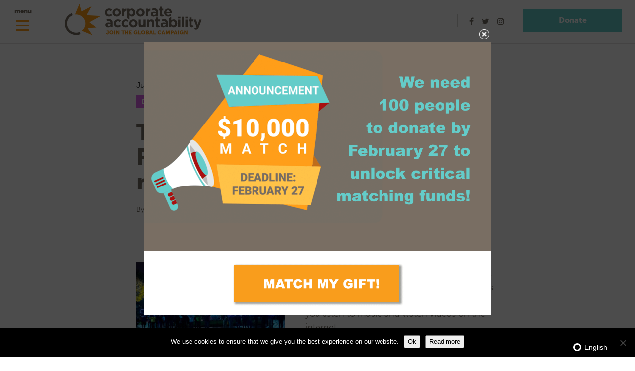

--- FILE ---
content_type: text/html; charset=UTF-8
request_url: https://corporateaccountability.org/blog/tell-the-house-of-representatives-to-restore-net-neutrality/
body_size: 22121
content:
<!DOCTYPE html>
<html lang="en">
<head>
    <meta charset="utf-8">
<script type="text/javascript">
/* <![CDATA[ */
var gform;gform||(document.addEventListener("gform_main_scripts_loaded",function(){gform.scriptsLoaded=!0}),document.addEventListener("gform/theme/scripts_loaded",function(){gform.themeScriptsLoaded=!0}),window.addEventListener("DOMContentLoaded",function(){gform.domLoaded=!0}),gform={domLoaded:!1,scriptsLoaded:!1,themeScriptsLoaded:!1,isFormEditor:()=>"function"==typeof InitializeEditor,callIfLoaded:function(o){return!(!gform.domLoaded||!gform.scriptsLoaded||!gform.themeScriptsLoaded&&!gform.isFormEditor()||(gform.isFormEditor()&&console.warn("The use of gform.initializeOnLoaded() is deprecated in the form editor context and will be removed in Gravity Forms 3.1."),o(),0))},initializeOnLoaded:function(o){gform.callIfLoaded(o)||(document.addEventListener("gform_main_scripts_loaded",()=>{gform.scriptsLoaded=!0,gform.callIfLoaded(o)}),document.addEventListener("gform/theme/scripts_loaded",()=>{gform.themeScriptsLoaded=!0,gform.callIfLoaded(o)}),window.addEventListener("DOMContentLoaded",()=>{gform.domLoaded=!0,gform.callIfLoaded(o)}))},hooks:{action:{},filter:{}},addAction:function(o,r,e,t){gform.addHook("action",o,r,e,t)},addFilter:function(o,r,e,t){gform.addHook("filter",o,r,e,t)},doAction:function(o){gform.doHook("action",o,arguments)},applyFilters:function(o){return gform.doHook("filter",o,arguments)},removeAction:function(o,r){gform.removeHook("action",o,r)},removeFilter:function(o,r,e){gform.removeHook("filter",o,r,e)},addHook:function(o,r,e,t,n){null==gform.hooks[o][r]&&(gform.hooks[o][r]=[]);var d=gform.hooks[o][r];null==n&&(n=r+"_"+d.length),gform.hooks[o][r].push({tag:n,callable:e,priority:t=null==t?10:t})},doHook:function(r,o,e){var t;if(e=Array.prototype.slice.call(e,1),null!=gform.hooks[r][o]&&((o=gform.hooks[r][o]).sort(function(o,r){return o.priority-r.priority}),o.forEach(function(o){"function"!=typeof(t=o.callable)&&(t=window[t]),"action"==r?t.apply(null,e):e[0]=t.apply(null,e)})),"filter"==r)return e[0]},removeHook:function(o,r,t,n){var e;null!=gform.hooks[o][r]&&(e=(e=gform.hooks[o][r]).filter(function(o,r,e){return!!(null!=n&&n!=o.tag||null!=t&&t!=o.priority)}),gform.hooks[o][r]=e)}});
/* ]]> */
</script>

    <meta content="IE=edge" http-equiv="X-UA-Compatible">
    <meta content="width=device-width, initial-scale=1" name="viewport">
    <!-- The above 3 meta tags *must* come first in the head; any other head content must come *after* these tags -->
    <title>Tell the House of Representatives to restore net neutrality - Corporate Accountability</title>

    <meta name='robots' content='index, follow, max-image-preview:large, max-snippet:-1, max-video-preview:-1' />

	<!-- This site is optimized with the Yoast SEO plugin v26.8 - https://yoast.com/product/yoast-seo-wordpress/ -->
	<link rel="canonical" href="https://corporateaccountability.org/blog/tell-the-house-of-representatives-to-restore-net-neutrality/" />
	<meta property="og:locale" content="en_US" />
	<meta property="og:type" content="article" />
	<meta property="og:title" content="Tell the House of Representatives to restore net neutrality" />
	<meta property="og:description" content="Thanks to a growing movement of people like you, a bill to restore net neutrality passed in the Senate and is moving to the House. Urge the House of Representatives to vote to restore net neutrality and ensure a fair and open internet." />
	<meta property="og:url" content="https://corporateaccountability.org/blog/tell-the-house-of-representatives-to-restore-net-neutrality/" />
	<meta property="og:site_name" content="Corporate Accountability" />
	<meta property="article:publisher" content="https://www.facebook.com/stopcorporateabuse" />
	<meta property="article:modified_time" content="2018-07-05T19:31:26+00:00" />
	<meta property="og:image" content="https://corporateaccountability.org/wp-content/uploads/2018/05/Savetheinternet.jpg" />
	<meta property="og:image:width" content="700" />
	<meta property="og:image:height" content="700" />
	<meta property="og:image:type" content="image/jpeg" />
	<meta name="twitter:card" content="summary_large_image" />
	<meta name="twitter:title" content="Tell the House of Representatives to restore net neutrality" />
	<meta name="twitter:description" content="Thanks to a growing movement of people like you, a bill to restore net neutrality passed in the Senate and is moving to the House. Urge the House of Representatives to vote to restore net neutrality and ensure a fair and open internet." />
	<meta name="twitter:image" content="https://corporateaccountability.org/wp-content/uploads/2018/05/Savetheinternet.jpg" />
	<meta name="twitter:site" content="@stopcorpabuse" />
	<meta name="twitter:label1" content="Est. reading time" />
	<meta name="twitter:data1" content="1 minute" />
	<script type="application/ld+json" class="yoast-schema-graph">{"@context":"https://schema.org","@graph":[{"@type":"WebPage","@id":"https://corporateaccountability.org/blog/tell-the-house-of-representatives-to-restore-net-neutrality/","url":"https://corporateaccountability.org/blog/tell-the-house-of-representatives-to-restore-net-neutrality/","name":"Tell the House of Representatives to restore net neutrality - Corporate Accountability","isPartOf":{"@id":"https://corporateaccountability.org/#website"},"primaryImageOfPage":{"@id":"https://corporateaccountability.org/blog/tell-the-house-of-representatives-to-restore-net-neutrality/#primaryimage"},"image":{"@id":"https://corporateaccountability.org/blog/tell-the-house-of-representatives-to-restore-net-neutrality/#primaryimage"},"thumbnailUrl":"https://corporateaccountability.org/wp-content/uploads/2018/05/Savetheinternet.jpg","datePublished":"2018-06-22T19:27:54+00:00","dateModified":"2018-07-05T19:31:26+00:00","breadcrumb":{"@id":"https://corporateaccountability.org/blog/tell-the-house-of-representatives-to-restore-net-neutrality/#breadcrumb"},"inLanguage":"en-US","potentialAction":[{"@type":"ReadAction","target":["https://corporateaccountability.org/blog/tell-the-house-of-representatives-to-restore-net-neutrality/"]}]},{"@type":"ImageObject","inLanguage":"en-US","@id":"https://corporateaccountability.org/blog/tell-the-house-of-representatives-to-restore-net-neutrality/#primaryimage","url":"https://corporateaccountability.org/wp-content/uploads/2018/05/Savetheinternet.jpg","contentUrl":"https://corporateaccountability.org/wp-content/uploads/2018/05/Savetheinternet.jpg","width":700,"height":700},{"@type":"BreadcrumbList","@id":"https://corporateaccountability.org/blog/tell-the-house-of-representatives-to-restore-net-neutrality/#breadcrumb","itemListElement":[{"@type":"ListItem","position":1,"name":"Home","item":"https://corporateaccountability.org/"},{"@type":"ListItem","position":2,"name":"Tell the House of Representatives to restore net neutrality"}]},{"@type":"WebSite","@id":"https://corporateaccountability.org/#website","url":"https://corporateaccountability.org/","name":"Corporate Accountability","description":"Join the Global Campaign | Corporate Accountability stops transnational corporations from devastating democracy, trampling human rights, and destroying our planet.","publisher":{"@id":"https://corporateaccountability.org/#organization"},"potentialAction":[{"@type":"SearchAction","target":{"@type":"EntryPoint","urlTemplate":"https://corporateaccountability.org/?s={search_term_string}"},"query-input":{"@type":"PropertyValueSpecification","valueRequired":true,"valueName":"search_term_string"}}],"inLanguage":"en-US"},{"@type":"Organization","@id":"https://corporateaccountability.org/#organization","name":"Corporate Accountability International","url":"https://corporateaccountability.org/","logo":{"@type":"ImageObject","inLanguage":"en-US","@id":"https://corporateaccountability.org/#/schema/logo/image/","url":"https://corporateaccountability.org/wp-content/uploads/2017/10/cai-logo.jpg","contentUrl":"https://corporateaccountability.org/wp-content/uploads/2017/10/cai-logo.jpg","width":450,"height":105,"caption":"Corporate Accountability International"},"image":{"@id":"https://corporateaccountability.org/#/schema/logo/image/"},"sameAs":["https://www.facebook.com/stopcorporateabuse","https://x.com/stopcorpabuse","http://stopcorporateabuse","https://www.linkedin.com/company/corporate-accountability-international/"]}]}</script>
	<!-- / Yoast SEO plugin. -->


<link rel='dns-prefetch' href='//npmcdn.com' />
<link rel='dns-prefetch' href='//global.localizecdn.com' />
<link rel="alternate" title="oEmbed (JSON)" type="application/json+oembed" href="https://corporateaccountability.org/wp-json/oembed/1.0/embed?url=https%3A%2F%2Fcorporateaccountability.org%2Fblog%2Ftell-the-house-of-representatives-to-restore-net-neutrality%2F" />
<link rel="alternate" title="oEmbed (XML)" type="text/xml+oembed" href="https://corporateaccountability.org/wp-json/oembed/1.0/embed?url=https%3A%2F%2Fcorporateaccountability.org%2Fblog%2Ftell-the-house-of-representatives-to-restore-net-neutrality%2F&#038;format=xml" />
		<!-- This site uses the Google Analytics by MonsterInsights plugin v9.11.1 - Using Analytics tracking - https://www.monsterinsights.com/ -->
							<script src="//www.googletagmanager.com/gtag/js?id=G-30N7NYTWSD"  data-cfasync="false" data-wpfc-render="false" type="text/javascript" async></script>
			<script data-cfasync="false" data-wpfc-render="false" type="text/javascript">
				var mi_version = '9.11.1';
				var mi_track_user = true;
				var mi_no_track_reason = '';
								var MonsterInsightsDefaultLocations = {"page_location":"https:\/\/corporateaccountability.org\/blog\/tell-the-house-of-representatives-to-restore-net-neutrality\/"};
								MonsterInsightsDefaultLocations.page_location = window.location.href;
								if ( typeof MonsterInsightsPrivacyGuardFilter === 'function' ) {
					var MonsterInsightsLocations = (typeof MonsterInsightsExcludeQuery === 'object') ? MonsterInsightsPrivacyGuardFilter( MonsterInsightsExcludeQuery ) : MonsterInsightsPrivacyGuardFilter( MonsterInsightsDefaultLocations );
				} else {
					var MonsterInsightsLocations = (typeof MonsterInsightsExcludeQuery === 'object') ? MonsterInsightsExcludeQuery : MonsterInsightsDefaultLocations;
				}

								var disableStrs = [
										'ga-disable-G-30N7NYTWSD',
									];

				/* Function to detect opted out users */
				function __gtagTrackerIsOptedOut() {
					for (var index = 0; index < disableStrs.length; index++) {
						if (document.cookie.indexOf(disableStrs[index] + '=true') > -1) {
							return true;
						}
					}

					return false;
				}

				/* Disable tracking if the opt-out cookie exists. */
				if (__gtagTrackerIsOptedOut()) {
					for (var index = 0; index < disableStrs.length; index++) {
						window[disableStrs[index]] = true;
					}
				}

				/* Opt-out function */
				function __gtagTrackerOptout() {
					for (var index = 0; index < disableStrs.length; index++) {
						document.cookie = disableStrs[index] + '=true; expires=Thu, 31 Dec 2099 23:59:59 UTC; path=/';
						window[disableStrs[index]] = true;
					}
				}

				if ('undefined' === typeof gaOptout) {
					function gaOptout() {
						__gtagTrackerOptout();
					}
				}
								window.dataLayer = window.dataLayer || [];

				window.MonsterInsightsDualTracker = {
					helpers: {},
					trackers: {},
				};
				if (mi_track_user) {
					function __gtagDataLayer() {
						dataLayer.push(arguments);
					}

					function __gtagTracker(type, name, parameters) {
						if (!parameters) {
							parameters = {};
						}

						if (parameters.send_to) {
							__gtagDataLayer.apply(null, arguments);
							return;
						}

						if (type === 'event') {
														parameters.send_to = monsterinsights_frontend.v4_id;
							var hookName = name;
							if (typeof parameters['event_category'] !== 'undefined') {
								hookName = parameters['event_category'] + ':' + name;
							}

							if (typeof MonsterInsightsDualTracker.trackers[hookName] !== 'undefined') {
								MonsterInsightsDualTracker.trackers[hookName](parameters);
							} else {
								__gtagDataLayer('event', name, parameters);
							}
							
						} else {
							__gtagDataLayer.apply(null, arguments);
						}
					}

					__gtagTracker('js', new Date());
					__gtagTracker('set', {
						'developer_id.dZGIzZG': true,
											});
					if ( MonsterInsightsLocations.page_location ) {
						__gtagTracker('set', MonsterInsightsLocations);
					}
										__gtagTracker('config', 'G-30N7NYTWSD', {"forceSSL":"true"} );
										window.gtag = __gtagTracker;										(function () {
						/* https://developers.google.com/analytics/devguides/collection/analyticsjs/ */
						/* ga and __gaTracker compatibility shim. */
						var noopfn = function () {
							return null;
						};
						var newtracker = function () {
							return new Tracker();
						};
						var Tracker = function () {
							return null;
						};
						var p = Tracker.prototype;
						p.get = noopfn;
						p.set = noopfn;
						p.send = function () {
							var args = Array.prototype.slice.call(arguments);
							args.unshift('send');
							__gaTracker.apply(null, args);
						};
						var __gaTracker = function () {
							var len = arguments.length;
							if (len === 0) {
								return;
							}
							var f = arguments[len - 1];
							if (typeof f !== 'object' || f === null || typeof f.hitCallback !== 'function') {
								if ('send' === arguments[0]) {
									var hitConverted, hitObject = false, action;
									if ('event' === arguments[1]) {
										if ('undefined' !== typeof arguments[3]) {
											hitObject = {
												'eventAction': arguments[3],
												'eventCategory': arguments[2],
												'eventLabel': arguments[4],
												'value': arguments[5] ? arguments[5] : 1,
											}
										}
									}
									if ('pageview' === arguments[1]) {
										if ('undefined' !== typeof arguments[2]) {
											hitObject = {
												'eventAction': 'page_view',
												'page_path': arguments[2],
											}
										}
									}
									if (typeof arguments[2] === 'object') {
										hitObject = arguments[2];
									}
									if (typeof arguments[5] === 'object') {
										Object.assign(hitObject, arguments[5]);
									}
									if ('undefined' !== typeof arguments[1].hitType) {
										hitObject = arguments[1];
										if ('pageview' === hitObject.hitType) {
											hitObject.eventAction = 'page_view';
										}
									}
									if (hitObject) {
										action = 'timing' === arguments[1].hitType ? 'timing_complete' : hitObject.eventAction;
										hitConverted = mapArgs(hitObject);
										__gtagTracker('event', action, hitConverted);
									}
								}
								return;
							}

							function mapArgs(args) {
								var arg, hit = {};
								var gaMap = {
									'eventCategory': 'event_category',
									'eventAction': 'event_action',
									'eventLabel': 'event_label',
									'eventValue': 'event_value',
									'nonInteraction': 'non_interaction',
									'timingCategory': 'event_category',
									'timingVar': 'name',
									'timingValue': 'value',
									'timingLabel': 'event_label',
									'page': 'page_path',
									'location': 'page_location',
									'title': 'page_title',
									'referrer' : 'page_referrer',
								};
								for (arg in args) {
																		if (!(!args.hasOwnProperty(arg) || !gaMap.hasOwnProperty(arg))) {
										hit[gaMap[arg]] = args[arg];
									} else {
										hit[arg] = args[arg];
									}
								}
								return hit;
							}

							try {
								f.hitCallback();
							} catch (ex) {
							}
						};
						__gaTracker.create = newtracker;
						__gaTracker.getByName = newtracker;
						__gaTracker.getAll = function () {
							return [];
						};
						__gaTracker.remove = noopfn;
						__gaTracker.loaded = true;
						window['__gaTracker'] = __gaTracker;
					})();
									} else {
										console.log("");
					(function () {
						function __gtagTracker() {
							return null;
						}

						window['__gtagTracker'] = __gtagTracker;
						window['gtag'] = __gtagTracker;
					})();
									}
			</script>
							<!-- / Google Analytics by MonsterInsights -->
		<style id='wp-img-auto-sizes-contain-inline-css' type='text/css'>
img:is([sizes=auto i],[sizes^="auto," i]){contain-intrinsic-size:3000px 1500px}
/*# sourceURL=wp-img-auto-sizes-contain-inline-css */
</style>
<link rel='stylesheet' id='main-css' href='https://corporateaccountability.org/wp-content/themes/CAI/stylesheets/main.css?ver=1.0.8' type='text/css' media='all' />
<link rel='stylesheet' id='main-add-css' href='https://corporateaccountability.org/wp-content/themes/CAI/stylesheets/main-add.css?ver=1.0.8' type='text/css' media='all' />
<link rel='stylesheet' id='wp-style-css' href='https://corporateaccountability.org/wp-content/themes/CAI/style.css?ver=1.0.8' type='text/css' media='all' />
<style id='wp-emoji-styles-inline-css' type='text/css'>

	img.wp-smiley, img.emoji {
		display: inline !important;
		border: none !important;
		box-shadow: none !important;
		height: 1em !important;
		width: 1em !important;
		margin: 0 0.07em !important;
		vertical-align: -0.1em !important;
		background: none !important;
		padding: 0 !important;
	}
/*# sourceURL=wp-emoji-styles-inline-css */
</style>
<style id='wp-block-library-inline-css' type='text/css'>
:root{--wp-block-synced-color:#7a00df;--wp-block-synced-color--rgb:122,0,223;--wp-bound-block-color:var(--wp-block-synced-color);--wp-editor-canvas-background:#ddd;--wp-admin-theme-color:#007cba;--wp-admin-theme-color--rgb:0,124,186;--wp-admin-theme-color-darker-10:#006ba1;--wp-admin-theme-color-darker-10--rgb:0,107,160.5;--wp-admin-theme-color-darker-20:#005a87;--wp-admin-theme-color-darker-20--rgb:0,90,135;--wp-admin-border-width-focus:2px}@media (min-resolution:192dpi){:root{--wp-admin-border-width-focus:1.5px}}.wp-element-button{cursor:pointer}:root .has-very-light-gray-background-color{background-color:#eee}:root .has-very-dark-gray-background-color{background-color:#313131}:root .has-very-light-gray-color{color:#eee}:root .has-very-dark-gray-color{color:#313131}:root .has-vivid-green-cyan-to-vivid-cyan-blue-gradient-background{background:linear-gradient(135deg,#00d084,#0693e3)}:root .has-purple-crush-gradient-background{background:linear-gradient(135deg,#34e2e4,#4721fb 50%,#ab1dfe)}:root .has-hazy-dawn-gradient-background{background:linear-gradient(135deg,#faaca8,#dad0ec)}:root .has-subdued-olive-gradient-background{background:linear-gradient(135deg,#fafae1,#67a671)}:root .has-atomic-cream-gradient-background{background:linear-gradient(135deg,#fdd79a,#004a59)}:root .has-nightshade-gradient-background{background:linear-gradient(135deg,#330968,#31cdcf)}:root .has-midnight-gradient-background{background:linear-gradient(135deg,#020381,#2874fc)}:root{--wp--preset--font-size--normal:16px;--wp--preset--font-size--huge:42px}.has-regular-font-size{font-size:1em}.has-larger-font-size{font-size:2.625em}.has-normal-font-size{font-size:var(--wp--preset--font-size--normal)}.has-huge-font-size{font-size:var(--wp--preset--font-size--huge)}.has-text-align-center{text-align:center}.has-text-align-left{text-align:left}.has-text-align-right{text-align:right}.has-fit-text{white-space:nowrap!important}#end-resizable-editor-section{display:none}.aligncenter{clear:both}.items-justified-left{justify-content:flex-start}.items-justified-center{justify-content:center}.items-justified-right{justify-content:flex-end}.items-justified-space-between{justify-content:space-between}.screen-reader-text{border:0;clip-path:inset(50%);height:1px;margin:-1px;overflow:hidden;padding:0;position:absolute;width:1px;word-wrap:normal!important}.screen-reader-text:focus{background-color:#ddd;clip-path:none;color:#444;display:block;font-size:1em;height:auto;left:5px;line-height:normal;padding:15px 23px 14px;text-decoration:none;top:5px;width:auto;z-index:100000}html :where(.has-border-color){border-style:solid}html :where([style*=border-top-color]){border-top-style:solid}html :where([style*=border-right-color]){border-right-style:solid}html :where([style*=border-bottom-color]){border-bottom-style:solid}html :where([style*=border-left-color]){border-left-style:solid}html :where([style*=border-width]){border-style:solid}html :where([style*=border-top-width]){border-top-style:solid}html :where([style*=border-right-width]){border-right-style:solid}html :where([style*=border-bottom-width]){border-bottom-style:solid}html :where([style*=border-left-width]){border-left-style:solid}html :where(img[class*=wp-image-]){height:auto;max-width:100%}:where(figure){margin:0 0 1em}html :where(.is-position-sticky){--wp-admin--admin-bar--position-offset:var(--wp-admin--admin-bar--height,0px)}@media screen and (max-width:600px){html :where(.is-position-sticky){--wp-admin--admin-bar--position-offset:0px}}

/*# sourceURL=wp-block-library-inline-css */
</style><style id='global-styles-inline-css' type='text/css'>
:root{--wp--preset--aspect-ratio--square: 1;--wp--preset--aspect-ratio--4-3: 4/3;--wp--preset--aspect-ratio--3-4: 3/4;--wp--preset--aspect-ratio--3-2: 3/2;--wp--preset--aspect-ratio--2-3: 2/3;--wp--preset--aspect-ratio--16-9: 16/9;--wp--preset--aspect-ratio--9-16: 9/16;--wp--preset--color--black: #000000;--wp--preset--color--cyan-bluish-gray: #abb8c3;--wp--preset--color--white: #ffffff;--wp--preset--color--pale-pink: #f78da7;--wp--preset--color--vivid-red: #cf2e2e;--wp--preset--color--luminous-vivid-orange: #ff6900;--wp--preset--color--luminous-vivid-amber: #fcb900;--wp--preset--color--light-green-cyan: #7bdcb5;--wp--preset--color--vivid-green-cyan: #00d084;--wp--preset--color--pale-cyan-blue: #8ed1fc;--wp--preset--color--vivid-cyan-blue: #0693e3;--wp--preset--color--vivid-purple: #9b51e0;--wp--preset--gradient--vivid-cyan-blue-to-vivid-purple: linear-gradient(135deg,rgb(6,147,227) 0%,rgb(155,81,224) 100%);--wp--preset--gradient--light-green-cyan-to-vivid-green-cyan: linear-gradient(135deg,rgb(122,220,180) 0%,rgb(0,208,130) 100%);--wp--preset--gradient--luminous-vivid-amber-to-luminous-vivid-orange: linear-gradient(135deg,rgb(252,185,0) 0%,rgb(255,105,0) 100%);--wp--preset--gradient--luminous-vivid-orange-to-vivid-red: linear-gradient(135deg,rgb(255,105,0) 0%,rgb(207,46,46) 100%);--wp--preset--gradient--very-light-gray-to-cyan-bluish-gray: linear-gradient(135deg,rgb(238,238,238) 0%,rgb(169,184,195) 100%);--wp--preset--gradient--cool-to-warm-spectrum: linear-gradient(135deg,rgb(74,234,220) 0%,rgb(151,120,209) 20%,rgb(207,42,186) 40%,rgb(238,44,130) 60%,rgb(251,105,98) 80%,rgb(254,248,76) 100%);--wp--preset--gradient--blush-light-purple: linear-gradient(135deg,rgb(255,206,236) 0%,rgb(152,150,240) 100%);--wp--preset--gradient--blush-bordeaux: linear-gradient(135deg,rgb(254,205,165) 0%,rgb(254,45,45) 50%,rgb(107,0,62) 100%);--wp--preset--gradient--luminous-dusk: linear-gradient(135deg,rgb(255,203,112) 0%,rgb(199,81,192) 50%,rgb(65,88,208) 100%);--wp--preset--gradient--pale-ocean: linear-gradient(135deg,rgb(255,245,203) 0%,rgb(182,227,212) 50%,rgb(51,167,181) 100%);--wp--preset--gradient--electric-grass: linear-gradient(135deg,rgb(202,248,128) 0%,rgb(113,206,126) 100%);--wp--preset--gradient--midnight: linear-gradient(135deg,rgb(2,3,129) 0%,rgb(40,116,252) 100%);--wp--preset--font-size--small: 13px;--wp--preset--font-size--medium: 20px;--wp--preset--font-size--large: 36px;--wp--preset--font-size--x-large: 42px;--wp--preset--spacing--20: 0.44rem;--wp--preset--spacing--30: 0.67rem;--wp--preset--spacing--40: 1rem;--wp--preset--spacing--50: 1.5rem;--wp--preset--spacing--60: 2.25rem;--wp--preset--spacing--70: 3.38rem;--wp--preset--spacing--80: 5.06rem;--wp--preset--shadow--natural: 6px 6px 9px rgba(0, 0, 0, 0.2);--wp--preset--shadow--deep: 12px 12px 50px rgba(0, 0, 0, 0.4);--wp--preset--shadow--sharp: 6px 6px 0px rgba(0, 0, 0, 0.2);--wp--preset--shadow--outlined: 6px 6px 0px -3px rgb(255, 255, 255), 6px 6px rgb(0, 0, 0);--wp--preset--shadow--crisp: 6px 6px 0px rgb(0, 0, 0);}:where(.is-layout-flex){gap: 0.5em;}:where(.is-layout-grid){gap: 0.5em;}body .is-layout-flex{display: flex;}.is-layout-flex{flex-wrap: wrap;align-items: center;}.is-layout-flex > :is(*, div){margin: 0;}body .is-layout-grid{display: grid;}.is-layout-grid > :is(*, div){margin: 0;}:where(.wp-block-columns.is-layout-flex){gap: 2em;}:where(.wp-block-columns.is-layout-grid){gap: 2em;}:where(.wp-block-post-template.is-layout-flex){gap: 1.25em;}:where(.wp-block-post-template.is-layout-grid){gap: 1.25em;}.has-black-color{color: var(--wp--preset--color--black) !important;}.has-cyan-bluish-gray-color{color: var(--wp--preset--color--cyan-bluish-gray) !important;}.has-white-color{color: var(--wp--preset--color--white) !important;}.has-pale-pink-color{color: var(--wp--preset--color--pale-pink) !important;}.has-vivid-red-color{color: var(--wp--preset--color--vivid-red) !important;}.has-luminous-vivid-orange-color{color: var(--wp--preset--color--luminous-vivid-orange) !important;}.has-luminous-vivid-amber-color{color: var(--wp--preset--color--luminous-vivid-amber) !important;}.has-light-green-cyan-color{color: var(--wp--preset--color--light-green-cyan) !important;}.has-vivid-green-cyan-color{color: var(--wp--preset--color--vivid-green-cyan) !important;}.has-pale-cyan-blue-color{color: var(--wp--preset--color--pale-cyan-blue) !important;}.has-vivid-cyan-blue-color{color: var(--wp--preset--color--vivid-cyan-blue) !important;}.has-vivid-purple-color{color: var(--wp--preset--color--vivid-purple) !important;}.has-black-background-color{background-color: var(--wp--preset--color--black) !important;}.has-cyan-bluish-gray-background-color{background-color: var(--wp--preset--color--cyan-bluish-gray) !important;}.has-white-background-color{background-color: var(--wp--preset--color--white) !important;}.has-pale-pink-background-color{background-color: var(--wp--preset--color--pale-pink) !important;}.has-vivid-red-background-color{background-color: var(--wp--preset--color--vivid-red) !important;}.has-luminous-vivid-orange-background-color{background-color: var(--wp--preset--color--luminous-vivid-orange) !important;}.has-luminous-vivid-amber-background-color{background-color: var(--wp--preset--color--luminous-vivid-amber) !important;}.has-light-green-cyan-background-color{background-color: var(--wp--preset--color--light-green-cyan) !important;}.has-vivid-green-cyan-background-color{background-color: var(--wp--preset--color--vivid-green-cyan) !important;}.has-pale-cyan-blue-background-color{background-color: var(--wp--preset--color--pale-cyan-blue) !important;}.has-vivid-cyan-blue-background-color{background-color: var(--wp--preset--color--vivid-cyan-blue) !important;}.has-vivid-purple-background-color{background-color: var(--wp--preset--color--vivid-purple) !important;}.has-black-border-color{border-color: var(--wp--preset--color--black) !important;}.has-cyan-bluish-gray-border-color{border-color: var(--wp--preset--color--cyan-bluish-gray) !important;}.has-white-border-color{border-color: var(--wp--preset--color--white) !important;}.has-pale-pink-border-color{border-color: var(--wp--preset--color--pale-pink) !important;}.has-vivid-red-border-color{border-color: var(--wp--preset--color--vivid-red) !important;}.has-luminous-vivid-orange-border-color{border-color: var(--wp--preset--color--luminous-vivid-orange) !important;}.has-luminous-vivid-amber-border-color{border-color: var(--wp--preset--color--luminous-vivid-amber) !important;}.has-light-green-cyan-border-color{border-color: var(--wp--preset--color--light-green-cyan) !important;}.has-vivid-green-cyan-border-color{border-color: var(--wp--preset--color--vivid-green-cyan) !important;}.has-pale-cyan-blue-border-color{border-color: var(--wp--preset--color--pale-cyan-blue) !important;}.has-vivid-cyan-blue-border-color{border-color: var(--wp--preset--color--vivid-cyan-blue) !important;}.has-vivid-purple-border-color{border-color: var(--wp--preset--color--vivid-purple) !important;}.has-vivid-cyan-blue-to-vivid-purple-gradient-background{background: var(--wp--preset--gradient--vivid-cyan-blue-to-vivid-purple) !important;}.has-light-green-cyan-to-vivid-green-cyan-gradient-background{background: var(--wp--preset--gradient--light-green-cyan-to-vivid-green-cyan) !important;}.has-luminous-vivid-amber-to-luminous-vivid-orange-gradient-background{background: var(--wp--preset--gradient--luminous-vivid-amber-to-luminous-vivid-orange) !important;}.has-luminous-vivid-orange-to-vivid-red-gradient-background{background: var(--wp--preset--gradient--luminous-vivid-orange-to-vivid-red) !important;}.has-very-light-gray-to-cyan-bluish-gray-gradient-background{background: var(--wp--preset--gradient--very-light-gray-to-cyan-bluish-gray) !important;}.has-cool-to-warm-spectrum-gradient-background{background: var(--wp--preset--gradient--cool-to-warm-spectrum) !important;}.has-blush-light-purple-gradient-background{background: var(--wp--preset--gradient--blush-light-purple) !important;}.has-blush-bordeaux-gradient-background{background: var(--wp--preset--gradient--blush-bordeaux) !important;}.has-luminous-dusk-gradient-background{background: var(--wp--preset--gradient--luminous-dusk) !important;}.has-pale-ocean-gradient-background{background: var(--wp--preset--gradient--pale-ocean) !important;}.has-electric-grass-gradient-background{background: var(--wp--preset--gradient--electric-grass) !important;}.has-midnight-gradient-background{background: var(--wp--preset--gradient--midnight) !important;}.has-small-font-size{font-size: var(--wp--preset--font-size--small) !important;}.has-medium-font-size{font-size: var(--wp--preset--font-size--medium) !important;}.has-large-font-size{font-size: var(--wp--preset--font-size--large) !important;}.has-x-large-font-size{font-size: var(--wp--preset--font-size--x-large) !important;}
/*# sourceURL=global-styles-inline-css */
</style>

<style id='classic-theme-styles-inline-css' type='text/css'>
/*! This file is auto-generated */
.wp-block-button__link{color:#fff;background-color:#32373c;border-radius:9999px;box-shadow:none;text-decoration:none;padding:calc(.667em + 2px) calc(1.333em + 2px);font-size:1.125em}.wp-block-file__button{background:#32373c;color:#fff;text-decoration:none}
/*# sourceURL=/wp-includes/css/classic-themes.min.css */
</style>
<link rel='stylesheet' id='cookie-notice-front-css' href='https://corporateaccountability.org/wp-content/plugins/cookie-notice/css/front.min.css?ver=2.5.11' type='text/css' media='all' />
<script type="text/javascript" src="https://corporateaccountability.org/wp-includes/js/jquery/jquery.min.js?ver=3.7.1" id="jquery-core-js"></script>
<script type="text/javascript" src="https://corporateaccountability.org/wp-includes/js/jquery/jquery-migrate.min.js?ver=3.4.1" id="jquery-migrate-js"></script>
<script type="text/javascript" src="//global.localizecdn.com/localize.js" id="localize-js"></script>
<script type="text/javascript" id="localizeFallback-js-extra">
/* <![CDATA[ */
var PROJECT_KEY = "GyIMloZkYsIke";
var URL_OPTIONS = [""];
var ALLOW_INLINE_BREAK_TAGS = [""];
var AUTO_APPROVE = [""];
var RETRANSLATE_ON_NEW_PHRASES = [""];
var AVAILABLE_LANGUAGES = [];
var SOURCE_LANGUAGE = null;
//# sourceURL=localizeFallback-js-extra
/* ]]> */
</script>
<script type="text/javascript" src="https://corporateaccountability.org/wp-content/plugins/localizejs/localizejs.js" id="localizeFallback-js"></script>
<script type="text/javascript" src="https://corporateaccountability.org/wp-content/plugins/google-analytics-for-wordpress/assets/js/frontend-gtag.min.js?ver=9.11.1" id="monsterinsights-frontend-script-js" async="async" data-wp-strategy="async"></script>
<script data-cfasync="false" data-wpfc-render="false" type="text/javascript" id='monsterinsights-frontend-script-js-extra'>/* <![CDATA[ */
var monsterinsights_frontend = {"js_events_tracking":"true","download_extensions":"doc,pdf,ppt,zip,xls,docx,pptx,xlsx","inbound_paths":"[]","home_url":"https:\/\/corporateaccountability.org","hash_tracking":"false","v4_id":"G-30N7NYTWSD"};/* ]]> */
</script>
<script type="text/javascript" id="cookie-notice-front-js-before">
/* <![CDATA[ */
var cnArgs = {"ajaxUrl":"https:\/\/corporateaccountability.org\/wp-admin\/admin-ajax.php","nonce":"7f7bf76093","hideEffect":"fade","position":"bottom","onScroll":false,"onScrollOffset":100,"onClick":false,"cookieName":"cookie_notice_accepted","cookieTime":2592000,"cookieTimeRejected":2592000,"globalCookie":false,"redirection":false,"cache":true,"revokeCookies":false,"revokeCookiesOpt":"automatic"};

//# sourceURL=cookie-notice-front-js-before
/* ]]> */
</script>
<script type="text/javascript" src="https://corporateaccountability.org/wp-content/plugins/cookie-notice/js/front.min.js?ver=2.5.11" id="cookie-notice-front-js"></script>
<link rel="https://api.w.org/" href="https://corporateaccountability.org/wp-json/" /><script type='text/javascript'>
							SG_POPUPS_QUEUE = [];
							SG_POPUP_DATA = [];
							SG_APP_POPUP_URL = 'https://corporateaccountability.org/wp-content/plugins/popup-builder-platinum';
							SG_POPUP_VERSION='3.3_4;';
							function sgAddEvent(element, eventName, fn) {
								if (element.addEventListener)
									element.addEventListener(eventName, fn, false);
								else if (element.attachEvent)
									element.attachEvent('on' + eventName, fn);
							}
						</script><script type="text/javascript">
		SG_POPUPS_QUEUE = []</script><!-- Email signup // DO NOT REMOVE // 2020-05-28 -->
<link href='https://actionnetwork.org/css/style-embed-v3.css' rel='stylesheet' type='text/css' />
<link href="https://utility1.mwdagency.com/cai/css/cai_embed_homepage.css" rel="stylesheet" type="text/css">
<!-- Email signup end-->
 
<!-- PageSense Pixel -->
<script src="https://cdn.pagesense.io/js/1tiewumr/2b604ab22e7047279a514506ed1ebd7e.js"></script>



<link rel="icon" href="https://corporateaccountability.org/wp-content/uploads/2017/09/favicon-32x32-1.png" sizes="32x32" />
<link rel="icon" href="https://corporateaccountability.org/wp-content/uploads/2017/09/favicon-32x32-1.png" sizes="192x192" />
<link rel="apple-touch-icon" href="https://corporateaccountability.org/wp-content/uploads/2017/09/favicon-32x32-1.png" />
<meta name="msapplication-TileImage" content="https://corporateaccountability.org/wp-content/uploads/2017/09/favicon-32x32-1.png" />

    <script src="https://use.typekit.net/phu1tje.js"></script>
    <script>try{Typekit.load({ async: true });}catch(e){}</script>
    <!-- HTML5 shim and Respond.js for IE8 support of HTML5 elements and media queries -->
    <!-- WARNING: Respond.js doesn't work if you view the page via file:// -->
    <!--[if lt IE 9]>
      <script src="https://oss.maxcdn.com/html5shiv/3.7.3/html5shiv.min.js"></script>
      <script src="https://oss.maxcdn.com/respond/1.4.2/respond.min.js"></script>
    <![endif]-->
	
	<!-- Google Tag Manager -->
<script>(function(w,d,s,l,i){w[l]=w[l]||[];w[l].push({'gtm.start':
new Date().getTime(),event:'gtm.js'});var f=d.getElementsByTagName(s)[0],
j=d.createElement(s),dl=l!='dataLayer'?'&l='+l:'';j.async=true;j.src=
'https://www.googletagmanager.com/gtm.js?id='+i+dl;f.parentNode.insertBefore(j,f);
})(window,document,'script','dataLayer','GTM-M8QQSQN');</script>
<!-- End Google Tag Manager -->
	
    <!-- Facebook Pixel Code -->
    <script>
    !function(f,b,e,v,n,t,s){if(f.fbq)return;n=f.fbq=function(){n.callMethod?
    n.callMethod.apply(n,arguments):n.queue.push(arguments)};if(!f._fbq)f._fbq=n;
    n.push=n;n.loaded=!0;n.version='2.0';n.queue=[];t=b.createElement(e);t.async=!0;
    t.src=v;s=b.getElementsByTagName(e)[0];s.parentNode.insertBefore(t,s)}(window,
    document,'script','https://connect.facebook.net/en_US/fbevents.js');

    fbq('init', '796754017021217');
    fbq('track', "PageView");
    fbq('track', 'ViewContent');</script>
    <noscript><img height="1" width="1" style="display:none"
    src="https://www.facebook.com/tr?id=796754017021217&ev=PageView&noscript=1"
    /></noscript>
    <!-- End Facebook Pixel Code -->

    <!-- Facebook domain verification -->

    <meta name="facebook-domain-verification" content="ydmss0zj38ae77lwt2vjb6fhij1p12" />

    <!-- Hotjar Tracking Code for www.corporateaccountability.org -->
<script>
    (function(h,o,t,j,a,r){
        h.hj=h.hj||function(){(h.hj.q=h.hj.q||[]).push(arguments)};
        h._hjSettings={hjid:1248524,hjsv:6};
        a=o.getElementsByTagName('head')[0];
        r=o.createElement('script');r.async=1;
        r.src=t+h._hjSettings.hjid+j+h._hjSettings.hjsv;
        a.appendChild(r);
    })(window,document,'https://static.hotjar.com/c/hotjar-','.js?sv=');
</script>
    <!-- end Hotjar tracking -->

<link rel='stylesheet' id='gforms_reset_css-css' href='https://corporateaccountability.org/wp-content/plugins/gravityforms/legacy/css/formreset.min.css?ver=2.9.26' type='text/css' media='all' />
<link rel='stylesheet' id='gforms_formsmain_css-css' href='https://corporateaccountability.org/wp-content/plugins/gravityforms/legacy/css/formsmain.min.css?ver=2.9.26' type='text/css' media='all' />
<link rel='stylesheet' id='gforms_ready_class_css-css' href='https://corporateaccountability.org/wp-content/plugins/gravityforms/legacy/css/readyclass.min.css?ver=2.9.26' type='text/css' media='all' />
<link rel='stylesheet' id='gforms_browsers_css-css' href='https://corporateaccountability.org/wp-content/plugins/gravityforms/legacy/css/browsers.min.css?ver=2.9.26' type='text/css' media='all' />
</head>
<body class="wp-singular cai_blog-template-default single single-cai_blog postid-3962 wp-theme-CAI cookies-not-set tell-the-house-of-representatives-to-restore-net-neutrality">
	
	<!-- Google Tag Manager (noscript) -->
<noscript><iframe src="https://www.googletagmanager.com/ns.html?id=GTM-M8QQSQN"
height="0" width="0" style="display:none;visibility:hidden"></iframe></noscript>
<!-- End Google Tag Manager (noscript) -->
	
    <header>
        <div class="wrap-nav">
            <nav class="navbar fixed-top navbar-toggleable-sm navbar-light bg-white navbar-top">
                <span class="expand-menu">
                    <a href="#0" class="cd-btn">
                         <span>menu</span>
                        <i class="icon-menu"></i>
                    </a>
                </span>
                <a class="navbar-brand" href="https://corporateaccountability.org">
                    <img src="https://corporateaccountability.org/wp-content/themes/CAI/images/logo.svg" alt="Logo" />
                </a>
                <div class="navbar-collapse justify-content-end" id="navbarResponsive">
                    <ul class="navbar-nav">
                                                    <li class="nav-item nav-item-social"><a class="nav-link link-social" href="https://www.facebook.com/stopcorporateabuse" target="_blank"><i class="fa fa-facebook" aria-hidden="true"></i></a></li>
                                                                            <li class="nav-item nav-item-social"> <a class="nav-link link-social" href="https://twitter.com/stopcorpabuse" target="_blank"><i class="fa fa-twitter" aria-hidden="true"></i></a></li>
                                                                            <li class="nav-item nav-item-social"><a class="nav-link link-social" href="https://www.instagram.com/stopcorporateabuse/" target="_blank"><i class="fa fa-instagram" aria-hidden="true"></i></a></li>
                                                                            <!--<li class="nav-item"><a class="nav-link link-sign-up" href="#"><i class="fa fa-envelope-o" aria-hidden="true"></i> Sign Up</a></li>-->
                                                                        <li class="nav-item">
                            <div class="dropdown dd-donate jsDd-donate">
                                <a class="donate nav-link btn btn-blue"  href="https://secure.actblue.com/donate/26dpo?refcode=26WO036A&amount=50" target="_blank">Donate</a>
                                <ul class="dropdown-menu">
                                    <li id="menu-item-3105" class="menu-item menu-item-type-custom menu-item-object-custom menu-item-3105"><a target="_blank" href="https://secure.actblue.com/donate/26dpm?refcode=26WO036A&#038;amount=15&#038;recurring=1">Monthly</a></li>
<li id="menu-item-3106" class="menu-item menu-item-type-custom menu-item-object-custom menu-item-3106"><a target="_blank" href="https://secure.actblue.com/donate/26dpo?refcode=26WO036A&#038;amount=50">One-time</a></li>
                                </ul>
                            </div>
                        </li>
                                            </ul>
                    <div class="signup-form">
                        
                <div class='gf_browser_chrome gform_wrapper gform_legacy_markup_wrapper gform-theme--no-framework gform_wrapper gform_legacy_markup_wrapper gform-theme--no-framework_original_id_1' data-form-theme='legacy' data-form-index='0' id='gform_wrapper_922570197' ><div id='gf_922570197' class='gform_anchor' tabindex='-1'></div><form method='post' enctype='multipart/form-data' target='gform_ajax_frame_922570197' id='gform_922570197'  action='/blog/tell-the-house-of-representatives-to-restore-net-neutrality/#gf_922570197' data-formid='1' novalidate>
                        <div class='gform-body gform_body'><ul id='gform_fields_922570197' class='gform_fields top_label form_sublabel_below description_below validation_below'><li id="field_1_1" class="gfield gfield--type-email gfield_contains_required field_sublabel_below gfield--no-description field_description_below field_validation_below gfield_visibility_visible"  ><label class='gfield_label gform-field-label' for='input_922570197_1'>Email address<span class="gfield_required"><span class="gfield_required gfield_required_asterisk">*</span></span></label><div class='ginput_container ginput_container_email'>
                            <input name='input_1' id='input_922570197_1' type='email' value='' class='large'   placeholder='Email address' aria-required="true" aria-invalid="false"  />
                        </div></li></ul></div>
        <div class='gform-footer gform_footer top_label'> <div class="signup-submit"><i class="fa fa-envelope-o" aria-hidden="true"></i> <input type='submit' id='gform_submit_button_922570197' class='gform_button button' onclick='gform.submission.handleButtonClick(this);' data-submission-type='submit' value='Join'  /></div> <input type='hidden' name='gform_ajax' value='form_id=1&amp;title=&amp;description=&amp;tabindex=0&amp;theme=legacy&amp;styles=[]&amp;hash=33f80181a131f4d8c3758517a3a4fb5a' />
            <input type='hidden' class='gform_hidden' name='gform_submission_method' data-js='gform_submission_method_1' value='iframe' />
            <input type='hidden' class='gform_hidden' name='gform_theme' data-js='gform_theme_1' id='gform_theme_1' value='legacy' />
            <input type='hidden' class='gform_hidden' name='gform_style_settings' data-js='gform_style_settings_1' id='gform_style_settings_1' value='[]' />
            <input type='hidden' class='gform_hidden' name='is_submit_1' value='1' />
            <input type='hidden' class='gform_hidden' name='gform_submit' value='1' />
            
            <input type='hidden' class='gform_hidden' name='gform_currency' data-currency='USD' value='XucSBtoMABP/2yteIDGZs1btVcO/KVtxLTwS5TXHc2D2LIZZK6waGYu94qZN4r48zoDfscuGRLKLeYXJcBL0N3Pri7oCrZmBSGxkGV+WuGQ3KSU=' />
            <input type='hidden' class='gform_hidden' name='gform_unique_id' value='' />
            <input type='hidden' class='gform_hidden' name='state_1' value='WyJbXSIsIjUwN2Q5ZTAyZjRmZDJlOGQ2NGZmMzQwZDFmNzg0NzIzIl0=' />
            <input type='hidden' autocomplete='off' class='gform_hidden' name='gform_target_page_number_1' id='gform_target_page_number_1' value='0' />
            <input type='hidden' autocomplete='off' class='gform_hidden' name='gform_source_page_number_1' id='gform_source_page_number_1' value='1' />
            <input type='hidden' name='gform_random_id' value='922570197' /><input type='hidden' name='gform_field_values' value='' />
            
        </div>
                        </form>
                        </div>
		                <iframe style='display:none;width:0px;height:0px;' src='about:blank' name='gform_ajax_frame_922570197' id='gform_ajax_frame_922570197' title='This iframe contains the logic required to handle Ajax powered Gravity Forms.'></iframe>
		                <script type="text/javascript">
/* <![CDATA[ */
 gform.initializeOnLoaded( function() {gformInitSpinner( 922570197, 'https://corporateaccountability.org/wp-content/plugins/gravityforms/images/spinner.svg', true );jQuery('#gform_ajax_frame_922570197').on('load',function(){var contents = jQuery(this).contents().find('*').html();var is_postback = contents.indexOf('GF_AJAX_POSTBACK') >= 0;if(!is_postback){return;}var form_content = jQuery(this).contents().find('#gform_wrapper_922570197');var is_confirmation = jQuery(this).contents().find('#gform_confirmation_wrapper_922570197').length > 0;var is_redirect = contents.indexOf('gformRedirect(){') >= 0;var is_form = form_content.length > 0 && ! is_redirect && ! is_confirmation;var mt = parseInt(jQuery('html').css('margin-top'), 10) + parseInt(jQuery('body').css('margin-top'), 10) + 100;if(is_form){jQuery('#gform_wrapper_922570197').html(form_content.html());if(form_content.hasClass('gform_validation_error')){jQuery('#gform_wrapper_922570197').addClass('gform_validation_error');} else {jQuery('#gform_wrapper_922570197').removeClass('gform_validation_error');}setTimeout( function() { /* delay the scroll by 50 milliseconds to fix a bug in chrome */ jQuery(document).scrollTop(jQuery('#gform_wrapper_922570197').offset().top - mt); }, 50 );if(window['gformInitDatepicker']) {gformInitDatepicker();}if(window['gformInitPriceFields']) {gformInitPriceFields();}var current_page = jQuery('#gform_source_page_number_1').val();gformInitSpinner( 922570197, 'https://corporateaccountability.org/wp-content/plugins/gravityforms/images/spinner.svg', true );jQuery(document).trigger('gform_page_loaded', [922570197, current_page]);window['gf_submitting_922570197'] = false;}else if(!is_redirect){var confirmation_content = jQuery(this).contents().find('.GF_AJAX_POSTBACK').html();if(!confirmation_content){confirmation_content = contents;}jQuery('#gform_wrapper_922570197').replaceWith(confirmation_content);jQuery(document).scrollTop(jQuery('#gf_922570197').offset().top - mt);jQuery(document).trigger('gform_confirmation_loaded', [922570197]);window['gf_submitting_922570197'] = false;wp.a11y.speak(jQuery('#gform_confirmation_message_922570197').text());}else{jQuery('#gform_922570197').append(contents);if(window['gformRedirect']) {gformRedirect();}}jQuery(document).trigger("gform_pre_post_render", [{ formId: "1", currentPage: "current_page", abort: function() { this.preventDefault(); } }]);        if (event && event.defaultPrevented) {                return;        }        const gformWrapperDiv = document.getElementById( "gform_wrapper_1" );        if ( gformWrapperDiv ) {            const visibilitySpan = document.createElement( "span" );            visibilitySpan.id = "gform_visibility_test_1";            gformWrapperDiv.insertAdjacentElement( "afterend", visibilitySpan );        }        const visibilityTestDiv = document.getElementById( "gform_visibility_test_1" );        let postRenderFired = false;        function triggerPostRender() {            if ( postRenderFired ) {                return;            }            postRenderFired = true;            gform.core.triggerPostRenderEvents( 1, current_page );            if ( visibilityTestDiv ) {                visibilityTestDiv.parentNode.removeChild( visibilityTestDiv );            }        }        function debounce( func, wait, immediate ) {            var timeout;            return function() {                var context = this, args = arguments;                var later = function() {                    timeout = null;                    if ( !immediate ) func.apply( context, args );                };                var callNow = immediate && !timeout;                clearTimeout( timeout );                timeout = setTimeout( later, wait );                if ( callNow ) func.apply( context, args );            };        }        const debouncedTriggerPostRender = debounce( function() {            triggerPostRender();        }, 200 );        if ( visibilityTestDiv && visibilityTestDiv.offsetParent === null ) {            const observer = new MutationObserver( ( mutations ) => {                mutations.forEach( ( mutation ) => {                    if ( mutation.type === 'attributes' && visibilityTestDiv.offsetParent !== null ) {                        debouncedTriggerPostRender();                        observer.disconnect();                    }                });            });            observer.observe( document.body, {                attributes: true,                childList: false,                subtree: true,                attributeFilter: [ 'style', 'class' ],            });        } else {            triggerPostRender();        }    } );} ); 
/* ]]> */
</script>
                    </div>
                </div>
            </nav>
        </div>
            </header>

    <div class="cd-panel from-right">
        <header class="cd-panel-header">
            <a href="#0" class="cd-panel-close">Close</a>
        </header>

        <div class="cd-panel-container">
            <div class="cd-panel-content">
                <ul class="menu-expand-list bold"><li class='menu-item-33'><a href='https://corporateaccountability.org/who-we-are/'>Who we are</a></li><li class='menu-item-2'><a href='https://corporateaccountability.org/what-we-do/'>What we do</a></li><li class='menu-item-92'><a href='https://corporateaccountability.org/get-involved/'>Get involved</a></li><li class='menu-item-95'><a href='https://corporateaccountability.org/blog/'>Read the blog</a></li><li class='menu-item-7003'><a href='https://corporateaccountability.org/subvert/'>Podcast</a></li><li class='menu-item-97'><a href='https://corporateaccountability.org/resources/'>Resources</a></li><li class='menu-item-154'><a href='https://corporateaccountability.org/media/'>For media</a></li></ul><ul class="menu-expand-list"><li class='menu-item-11'>How we advance justice</li><li class='menu-item-245'><a href='https://corporateaccountability.org/water/'>Water</a><li class='menu-item-247'><a href='https://corporateaccountability.org/climate/'>Climate</a><li class='menu-item-249'><a href='https://corporateaccountability.org/food/'>Food</a><li class='menu-item-251'><a href='https://corporateaccountability.org/tobacco/'>Tobacco</a><li class='menu-item-253'><a href='https://corporateaccountability.org/democracy/'>Democracy&nbsp</a><li class='menu-item-10873'><a href='https://corporateaccountability.org/black-collective/'>The Black Collective</a></ul><ul class="menu-expand-list bold"><li class='menu-item-7837'><a href='https://corporateaccountability.org/annualreport2025/'>2025 Annual Report</a></li></ul>
                                    <ul class="menu-expand-list social hidden-sm-up hidden-md-up hidden-lg-up">
                                                    <li class="nav-item nav-item-social"><a class="nav-link link-social" href="https://www.facebook.com/stopcorporateabuse" target="_blank"><i class="fa fa-facebook" aria-hidden="true"></i></a></li>
                                                                            <li class="nav-item nav-item-social"><a class="nav-link link-social" href="https://twitter.com/stopcorpabuse" target="_blank"><i class="fa fa-twitter" aria-hidden="true"></i></a></li>
                                                                            <li class="nav-item nav-item-social"><a class="nav-link link-social" href="https://www.instagram.com/stopcorporateabuse/" target="_blank"><i class="fa fa-instagram" aria-hidden="true"></i></a></li>
                                            </ul>
                                                    <ul class="menu-expand-list donate-sign-up hidden-sm-up hidden-md-up hidden-lg-up">
                                                    <li class="nav-item"><a class="nav-link link-sign-up" href="#"><i class="fa fa-envelope-o" aria-hidden="true"></i> Sign Up</a></li>
                                                                            <li class="nav-item">
                                <div class="dropdown dd-donate">
                                    <a class="donate nav-link btn btn-blue" href="javascript:void(0);" data-toggle="dropdown">Donate</a>
                                    <ul class="dropdown-menu">
                                        <li class="menu-item menu-item-type-custom menu-item-object-custom menu-item-3105"><a target="_blank" href="https://secure.actblue.com/donate/26dpm?refcode=26WO036A&#038;amount=15&#038;recurring=1">Monthly</a></li>
<li class="menu-item menu-item-type-custom menu-item-object-custom menu-item-3106"><a target="_blank" href="https://secure.actblue.com/donate/26dpo?refcode=26WO036A&#038;amount=50">One-time</a></li>
                                    </ul>
                                </div>
                            </li>
                                            </ul>
                            </div>
        </div>
    </div>
	
    <section class="multipurpose">
        <div class="container">
            <div class="row">
                <div class="col-sm-8 col-md-8 col-lg-8 offset-sm-2 offset-md-2 offset-lg-2">
                    <div class="content-multipurpose">
                                                    <div class="label-topic">
                                    <span class="topic-date">June 22, 2018</span>
                                    <br><span class="badge badge-dark-blue"><a href='https://corporateaccountability.org/archive/democracy/'>Democracy</a></span>
                            </div>
                            <div class="label-topic">
                                <h1>Tell the House of Representatives to restore net neutrality</h1>
                                                                    <div class="author">By <a href="https://corporateaccountability.org/staff/taylor-leake/">Taylor Leake</a></div>
                                                            </div>
                                                            <div class="img-multipurpose"><img width="300" height="300" src="https://corporateaccountability.org/wp-content/uploads/2018/05/Savetheinternet-300x300.jpg" class="attachment-image-detail size-image-detail wp-post-image" alt="" decoding="async" fetchpriority="high" srcset="https://corporateaccountability.org/wp-content/uploads/2018/05/Savetheinternet-300x300.jpg 300w, https://corporateaccountability.org/wp-content/uploads/2018/05/Savetheinternet-150x150.jpg 150w, https://corporateaccountability.org/wp-content/uploads/2018/05/Savetheinternet-90x90.jpg 90w, https://corporateaccountability.org/wp-content/uploads/2018/05/Savetheinternet-192x192.jpg 192w, https://corporateaccountability.org/wp-content/uploads/2018/05/Savetheinternet-91x91.jpg 91w, https://corporateaccountability.org/wp-content/uploads/2018/05/Savetheinternet-176x176.jpg 176w, https://corporateaccountability.org/wp-content/uploads/2018/05/Savetheinternet-200x200.jpg 200w, https://corporateaccountability.org/wp-content/uploads/2018/05/Savetheinternet-160x160.jpg 160w, https://corporateaccountability.org/wp-content/uploads/2018/05/Savetheinternet.jpg 700w" sizes="(max-width: 300px) 100vw, 300px" /></div>
                            							<article>
                                <p>Last year, “Big Cable” corporations like Verizon and Comcast pushed the Federal Communications Commission (FCC) to pass a rule that ends net neutrality. The new rule lets corporations control which websites and apps you use, where you get your news, and how you listen to music and watch videos on the internet.</p>
<p>But thanks to a massive public outcry, including from Corporate Accountability members like you, we are closer than ever to restoring a fair and open internet. Last month you urged the Senate to restore net neutrality, and it passed 52-47.</p>
<p>Now the bill to restore net neutrality has moved to the House of Representatives and we need all the people power we can bring to bear to get it passed. <a class="hoverText" href="https://stopthefcc.net/?source=6CorporateAcct">Write to your member of Congress and tell them to vote yes on restoring net neutrality!</a></p>
<p>We can’t let corporations take away a free and open internet &#8212; a revolutionary medium where the exchange of ideas, democratic participation, and the ability to organize and challenge injustices has flourished.</p>
<p>Big Cable’s army of lobbyists is pushing hard to keep control of the internet, but we have already won a major victory with the Senate voting to overturn the FCC’s rule. Now, we have the support of 170 representatives in the House, and if enough of us contact our representatives, we can get to the 218 votes we need.</p>
<p>It’s going to take all of us making our voices heard and sending a clear and unavoidable message to Congress to get this passed. But together with our allies at Demand Progress, Daily Kos, and 35 other organizations, we can win! <a class="hoverText" href="https://stopthefcc.net/?source=6CorporateAcct">Write to your member of Congress now and demand a fair and open internet.</a></p>
                                <br class="clear">
                                                            </article>
                                                                    </div>
                </div>
            </div>
        </div>
    </section>

    <div class="separated-manifesto"></div>

        <section class="get-involved">
        <div class="container">
            <div class="row">
                <div class="col-sm-10 col-md-12 col-lg-10 offset-sm-1 offset-md-0 offset-lg-1">
                    <div class="row justify-content-md-center">
                                                    <div class="col-sm-4 col-md-6 col-lg-4">
                                                        <a class="pre-footer" href="/get-involved/" >
                                <div class="thumb-involved">
                                    <img width="287" height="325" src="https://corporateaccountability.org/wp-content/uploads/2017/09/img-team-1-287x325.jpg" class="attachment-involved-thumb size-involved-thumb" alt="" decoding="async" loading="lazy" />                                    <div class="overlay-orange"></div>
                                    <div class="caption-thumb">
                                        Get involved <i class="icon arrow-right-white"></i>
                                    </div>
                                </div>
                            </a>
                            </div>
                                                    <div class="col-sm-4 col-md-6 col-lg-4">
                                                        <a class="pre-footer" href="https://secure.actblue.com/donate/corpaccountability?refcode=26WA007A&amount=35&recurring=1" target='_BLANK'>
                                <div class="thumb-involved">
                                    <img width="287" height="325" src="https://corporateaccountability.org/wp-content/uploads/2019/10/ClimateStrike_Sep2019_PART1-18-of-31-287x325.jpg" class="attachment-involved-thumb size-involved-thumb" alt="" decoding="async" loading="lazy" />                                    <div class="overlay-orange"></div>
                                    <div class="caption-thumb">
                                        Give <i class="icon arrow-right-white"></i>
                                    </div>
                                </div>
                            </a>
                            </div>
                                                    <div class="col-sm-4 col-md-6 col-lg-4">
                                                        <a class="pre-footer" href="/who-we-are/jobs-internships/" >
                                <div class="thumb-involved">
                                    <img width="287" height="325" src="https://corporateaccountability.org/wp-content/uploads/2017/10/teamphoto-287x325.jpg" class="attachment-involved-thumb size-involved-thumb" alt="" decoding="async" loading="lazy" />                                    <div class="overlay-orange"></div>
                                    <div class="caption-thumb">
                                        Join our team <i class="icon arrow-right-white"></i>
                                    </div>
                                </div>
                            </a>
                            </div>
                                            </div>
                </div>
            </div>
        </div>
    </section>


    <footer>
        <div class="container">
            <div class="row">
                <div class="col-sm-12 col-md-12 col-lg-10 offset-sm-0 offset-md-0 offset-lg-1">
                    <div class="top-footer">
                        <div class="row justify-content-md-center">
                            <div class="col-sm-6 col-md-4 col-lg-3">
                                <div class="logo-footer">
                                    <img src="https://corporateaccountability.org/wp-content/themes/CAI/images/logo.svg" alt="Logo" />                                </div>
                            </div>
                            <div class="col-sm-3 col-md-4 col-lg-3"><ul class="footer-list"><li class='menu-item-106'>How we advance justice</li><li class='menu-item-245'><a href='https://corporateaccountability.org/water/'>Water</a><li class='menu-item-247'><a href='https://corporateaccountability.org/climate/'>Climate</a><li class='menu-item-249'><a href='https://corporateaccountability.org/food/'>Food</a><li class='menu-item-251'><a href='https://corporateaccountability.org/tobacco/'>Tobacco</a><li class='menu-item-253'><a href='https://corporateaccountability.org/democracy/'>Democracy&nbsp</a><li class='menu-item-10873'><a href='https://corporateaccountability.org/black-collective/'>The Black Collective</a></ul></div><div class="col-sm-3 col-md-4 col-lg-3"><ul class="footer-list bold"><li class='menu-item-33'><a href='https://corporateaccountability.org/who-we-are/'>Who we are</a></li><li class='menu-item-2'><a href='https://corporateaccountability.org/what-we-do/'>What we do</a></li><li class='menu-item-92'><a href='https://corporateaccountability.org/get-involved/'>Get involved</a></li><li class='menu-item-95'><a href='https://corporateaccountability.org/blog/'>Read the blog</a></li><li class='menu-item-7003'><a href='https://corporateaccountability.org/subvert/'>Podcast</a></li><li class='menu-item-97'><a href='https://corporateaccountability.org/resources/'>Resources</a></li><li class='menu-item-168'><a href='https://corporateaccountability.org/who-we-are/jobs-internships/'>Jobs and internships</a></li></ul></div>
                            <div class="col-sm-6 col-md-4 col-lg-3">
                                                                  <div class="footer-donate">
                                       <a href="https://secure.actblue.com/donate/26dpo?refcode=26WO036A&amount=50" target="_blank" class="btn btn-blue btn-block">Donate</a>
                                   </div>
                                                                                                 <div id="footer-alert" class="get-action-alert">
                                      <h5><i class="fa fa-envelope-o" aria-hidden="true"></i> GET EMAIL ACTION ALERTS</h5>
                                      <p><script src='https://actionnetwork.org/widgets/v3/form/cai-subscribe?format=js&#038;source=widget&#038;can_widget_id=mwd_wp_signup'></script></p>
<div id="mwd_wp_signup" style="width: 100%;"></div>
                                   </div>
                                   <div class="clearfix"></div>
                                                                                              <div class="link-media"><a href="/media/" class="btn-text">For media <i class="icon arrow-right-orange"></i></a></div>
                                                           </div>
                        </div>
                    </div>
                </div>
            </div>
        </div>
        <div class="footer-bottom">
            <div class="container-fluid">
                <div class="row">
                    <div class="col-sm-10 col-md-9">
                        <ul class="left">
                            <li>© Corporate Accountability</li>                            <li>727 Atlantic Ave, Floor 4, Boston, MA 02111</li>                            <li>617.695.2525</li>                            <li><a href="/cdn-cgi/l/email-protection#70391e161f30331f02001f021104153113131f051e041112191c1904095e1f0217" target="_top"><span class="__cf_email__" data-cfemail="b0f9ded6dff0f3dfc2c0dfc2d1c4d5f1d3d3dfc5dec4d1d2d9dcd9c4c99edfc2d7">[email&#160;protected]</span></a></li>                        </ul>
                        <ul class="right">
                            <li>501 (c)(3),Tax ID: 41-1322686</li>
                            <li id="menu-item-238" class="menu-item menu-item-type-post_type menu-item-object-page menu-item-238"><a href="https://corporateaccountability.org/privacy-policy/">Privacy policy</a></li>
<li id="menu-item-237" class="menu-item menu-item-type-post_type menu-item-object-page menu-item-237"><a href="https://corporateaccountability.org/state-disclosures/">State disclosures</a></li>
<li id="menu-item-241" class="menu-item menu-item-type-post_type menu-item-object-page menu-item-241"><a href="https://corporateaccountability.org/employee-protection-policy/">Employee protection policy</a></li>
<li id="menu-item-244" class="menu-item menu-item-type-post_type menu-item-object-page menu-item-244"><a href="https://corporateaccountability.org/contact-us/">Contact us</a></li>
<li id="menu-item-3776" class="menu-item menu-item-type-post_type menu-item-object-page menu-item-3776"><a href="https://corporateaccountability.org/colombia-rte/">Colombia RTE</a></li>
                        </ul>
                    </div>
                     <div class="col-sm-2 col-md-3">
                        <ul class="footer-social">
                                                            <li><a href="https://www.facebook.com/stopcorporateabuse" target="_blank"><i class="fa fa-facebook" aria-hidden="true"></i></a></li>
                                                                                        <li><a href="https://twitter.com/stopcorpabuse" target="_blank"><i class="fa fa-twitter" aria-hidden="true"></i></a></li>
                                                                                        <li><a href="https://www.instagram.com/stopcorporateabuse/" target="_blank"><i class="fa fa-instagram" aria-hidden="true"></i></a></li>
                                                    </ul>
                    </div>
                </div>
            </div>
        </div>
    </footer>
    <script data-cfasync="false" src="/cdn-cgi/scripts/5c5dd728/cloudflare-static/email-decode.min.js"></script><script type="speculationrules">
{"prefetch":[{"source":"document","where":{"and":[{"href_matches":"/*"},{"not":{"href_matches":["/wp-*.php","/wp-admin/*","/wp-content/uploads/*","/wp-content/*","/wp-content/plugins/*","/wp-content/themes/CAI/*","/*\\?(.+)"]}},{"not":{"selector_matches":"a[rel~=\"nofollow\"]"}},{"not":{"selector_matches":".no-prefetch, .no-prefetch a"}}]},"eagerness":"conservative"}]}
</script>
<!-- MWD lightbox content starts -->

    <!-- Style block - this CSS controls how the lightbox looks -->
    <style>
        div#mwdLightboxContainer,
        div#mwdLightboxContainer * {
            box-sizing: border-box;
            margin: 0px;
            padding: 0px;
        }

        div#mwdLightboxContainer {
            display: none;
        }

        div#mwdLightboxContainer div.mwdLb {
            display: none;
            opacity: 0;
        }

        div#mwdLightboxContainer div.mwdLb.mwdShow {
            opacity: 1;
            transition: opacity .33s;
        }

        div#mwdLightboxContainer div.mwdLb.mwdShow table {
            cursor: pointer;
        }

        div#mwdLightboxContainer table {
            width: 100%;
            border-collapse: collapse;
            background-color: #64ccc9;
        }

        div#mwdLightboxContainer img {
            display: block;
        }

        div#mwdLightboxContainer .mwdClick {
            cursor: default;
        }

        div#mwdLightboxContainer span.mwdClick.mwdClose {
            cursor: pointer;
        }

        div#mwdLightboxContainer .mwdClick:active {
            position: relative;
            top: 1px;
            opacity: .66;
        }

        div#mwdLightboxContainer .wrapSet {
            display: inline-block;
        }

        div#mwdLightboxContainer span.mwdClick.mwdClose {
            padding: .25em;
        }

        div#mwdLightboxContainer div#mwdLbFull {
            font-family: Arial, Helvetica, sans-serif;
            overflow-x: scroll;
        }

        div#mwdLightboxContainer div.mwdLbBody {
            position: fixed;
            z-index: 9000;
        }

        div#mwdLightboxContainer div.mwdLbBodyFull {
            position: fixed;
            z-index: 9000;
        }

        div#mwdLightboxContainer div#mwdScreenOverlay {
            position: fixed;
            z-index: 8000;
            top: 0;
            left: 0;
            width: 100vw;
            height: 100vh;
            background-color: lightgray;
            background-color: rgba(0, 0, 0, 0.7);
        }

        /* FULL LIGHTBOX */

        div#mwdLightboxContainer div#mwdLbFull {
            padding: 0px;
            transition: opacity .5s;
        }

        div#mwdLightboxContainer div#mwdLbFull div.mwdLbBody {
            top: 50%;
            left: 50%;
            transform: translate(-50%, -50%);
            transition: opacity .5s, top .25s;
            width: 100%;
            max-width: 700px;
            height: auto;
            padding: 0px;
        }

        div#mwdLightboxContainer div#mwdLbFull span.mwdClick.mwdClose {
            position: fixed;
            top: -30px;
            right: -0;
        }

        div#mwdLightboxContainer div#mwdLbFull td.mwdImage img {
            display: block;
            margin: 0 auto;
            width: 100%;
            height: auto;
        }

        div#mwdLightboxContainer div#mwdLbFull td.mwdContent {
            vertical-align: middle;
            text-align: left;
        }

        div#mwdLightboxContainer div#mwdLbFull td.mwdContent {
            color: #FFFFFF;
            background-color: #64ccc9;
            padding: 0px;
            max-width: 760px;
            width: 100%;
            height: 550px;
            background-image: url('https://corporateaccountability.org/wp-content/uploads/2026/01/winter-pledger-lightbox-FY26.png');
            background-repeat: no-repeat;
            background-size: cover;
            background-position: bottom right;
            display: flex;
            flex-direction: row;
        }

        div#mwdLightboxContainer div#mwdLbFull div.mwdLbBody td.mwdContent div {
            width: 50%;
            
        }

        div#mwdLightboxContainer div#mwdLbFull div.mwdLbBody td.mwdContent div.right p {
            font-size: 20px;
            line-height: 1.4;
            font-weight: bold;
            margin: 90px 3% 0.75rem 0;
        }

        div#mwdLightboxContainer div#mwdLbFull div.mwdLbBody td.mwdContent div.left img {
            display: block;
            width: 100%;
            height: auto;
        }

        div#mwdLightboxContainer div#mwdLbFull div.mwdLbBody td.mwdContent p.focus {
            font-size: 16px;
        }

        div#mwdLightboxContainer div#mwdLbFull a.mwdClick.mwdMainButton img {
            display: block;
            margin: 0px;
            width: 100%;
            height: auto;
        }

        @media screen and (max-width:600px) {
            div#mwdLightboxContainer div#mwdLbFull td.mwdContent div.textBackground {
                background-image: none;
            }

            div.rightSide {
                width: 100% !important;
            }
        }

        @media screen and (max-width:680px) {
            div#mwdLightboxContainer div#mwdLbFull span.mwdClick.mwdClose {
                right: 0% !important;
                top: -10% !important;
            }
        }

        @media screen and (max-width:700px) {
            div#mwdLightboxContainer div#mwdLbFull div.mwdLbBody {
                max-width: 90vw;
            }

            div#mwdLightboxContainer div#mwdLbFull td.mwdContent {
                height: auto;
                min-height: 90vw;
                background-size: contain;
                background-position: center center;
                background-color: #33cccc;
            }

            div#mwdLightboxContainer div#mwdLbFull div.mwdLbBody td.mwdContent div {
                width: 100%;
            }

            div#mwdLightboxContainer div#mwdLbFull div.mwdLbBody td.mwdContent div.right p {
                margin: 20px 5% 1rem 5%;
                font-size: 18px;
            }
        }
    </style>
 
    <!-- HTML block - this controls the lightbox content -->
    <div id="mwdLightboxContainer">

        
        <div id="mwdLbFull" class="mwdLb">
            <div id="mwdScreenOverlay" class="mwdClose"></div>
            <div class="mwdLbBody mwdLbBodyFull">
                <span class="mwdClick mwdClose">
                    <img src="https://www.corporateaccountability.org/wp-content/uploads/2020/11/close_button.png" style="width:20px; padding: 0px;" alt="CLOSE">
                </span>
                <table>
                    <tr>
                        <td class="mwdContent">
                            <a href="https://corporateaccountability.org/" class="mwdClick mwdMainButton">
                            <div class="right">
                                
                                
                            </div>
                            </a>
                        </td>
                    </tr>
                </table>
            </div>
        </div>
    </div>
 
    <!-- JavaScript block - this controls the lightbox behavior -->
    <script>
        (function () {

            /* NAME */
            var lightboxName = 'winterpledger26'; // make new name for every lightbox

            /* BEGIN OPTIONS */
            var delayShowSeconds = .5; // delay before lightbox appears
            var showOncePerHours = 24; // null when not applicable
            var showOnMobile = true; // true or false
            var mobileMaxWidth = 500; // screen widths below this are considered mobile
            var showOnlyOnTest = false; // true or false
            var donationPageUrl = 'https://secure.actblue.com/donate/26dpo?refcode=26WO034A&amount=50'; // change this!

            //browser local time is default
            var effectiveDateTime = '2026-01-27T00:00:00'; // January 27 at midnight
            var retireDateTime = '2026-02-27T00:00:00'; // February 27  at midnight

            /* END OPTIONS */

            console.log('lb', lightboxName);

            var inMobileMode = window.innerWidth <= mobileMaxWidth;
            // var inMobileMode = window.outerWidth <= mobileMaxWidth;
            var lightboxId = 'mwdLbFull';

            /* show lightbox if valid */
            if (checkIsTestMode() || (checkInDateRange() & checkNotRecentlyServed())) {

                if (!inMobileMode | (inMobileMode && showOnMobile)) {
                    if ((window.location.href.indexOf('targeting-the-corporate-puppet-masters/') > -1) ||
(window.location.href.indexOf('gt21/') > -1) ||
(window.location.href.indexOf('26ye/') > -1) ||
(window.location.href.indexOf('26gt/') > -1)) {
 // don't show
 console.log('skip this page.');
} else {
 showLightbox(lightboxId);
}
                }
            }

            function redirectToDonationPage() {
                var lightboxTargets = document.querySelectorAll('div#mwdLightboxContainer .mwdLb');
                for (var i = 0; i < lightboxTargets.length; i++) {
                    lightboxTargets[i].addEventListener('click', function () {
                        window.location.href = donationPageUrl;
                    });
                }
            }

            function showLightbox(lightboxId) {

                setupCloseEvents();
                redirectToDonationPage();
                var delayMilliseconds = 1000 * (parseFloat(delayShowSeconds) || 0);

                var container = document.querySelector('div#mwdLightboxContainer');
                var lightbox = container.querySelector('div#' + lightboxId);
                if (!lightbox) {
                    console.warn('MWD: Unable to find element with id:', lightboxId);
                    return;
                }

                recordAsServed();

                // runTimer();

                setTimeout(function () {
                    container.style.display = 'block';
                    lightbox.style.display = 'block';
                    setTimeout(function () {
                        lightbox.classList.add('mwdShow');
                    }, 1);
                }, delayMilliseconds);

            }

            function closeLightbox(lightboxId) {

                var container = document.querySelector('div#mwdLightboxContainer');
                var lightbox = container.querySelector('div#' + lightboxId);
                if (!lightbox) {
                    console.warn('MWD: Unable to find lightbox:', lightboxId);
                    return;
                }
                lightbox.classList.remove('mwdShow');

                setTimeout(function () {
                    container.style.display = 'none';
                }, 999);
            }

            function recordAsServed() {
                //create cookie
                var expireString = "";
                if (typeof showOncePerHours == 'number' & showOncePerHours >= 0) {
                    var date = new Date();
                    date.setTime(date.getTime() + (showOncePerHours * 60 * 60 * 1000));
                    expireString = "; expires=" + date.toGMTString();
                }

                var cookieName = getCookieName();
                var cookieContent = cookieName + "=" + cookieName + expireString + "; path=/";
                document.cookie = cookieContent;
            }

            function getCookieName() {
                var objectName = '' + lightboxName;
                objectName = objectName.replace(';', '-');
                var cookieName = (objectName || 'mwdGeneralLb') + '_served';

                return cookieName;
            }

            function getTime(input) {
                if (typeof input == 'undefined') {
                    var input = new Date().toISOString();
                }
                var inDate = new Date(input);
                return inDate.getTime();
            }

            function checkIsTestMode() {
                var reTestMode = new RegExp('test=' + lightboxName, 'i');
                if (window.location.search.match(reTestMode)) {
                    console.log(lightboxName, 'TEST MODE', true);
                    return true;
                }

                return false;
            }

            function checkInDateRange() {
                var isValid = true;
                var rightNow = getTime();

                //CHECK START DATE
                if (effectiveDateTime) {
                    var checkDate = getTime(effectiveDateTime);
                    if (rightNow < checkDate) {
                        isValid = false;
                        console.log('start: rightNow < checkDate', rightNow, checkDate);
                    } else {
                        console.log('start: ELSE', rightNow, checkDate);
                    }
                }

                //CHECK END DATE
                if (retireDateTime) {
                    var checkDate = getTime(retireDateTime);
                    if (rightNow > checkDate) {
                        isValid = false;
                        console.log('end: rightNow > checkDate', rightNow, checkDate);
                    } else {
                        console.log('end: ELSE', rightNow, checkDate);
                    }
                }
                console.log(lightboxName, lightboxId, 'in range', isValid);
                if (showOnlyOnTest) {
                    console.warn(lightboxName, 'hidden for test');
                    return false;
                }
                return isValid;
            }

            function checkNotRecentlyServed() {
                if (typeof showOncePerHours != 'number' || !showOncePerHours) {
                    //no recent display restriction
                    return true;
                }
                var cookieName = getCookieName();
                //look for cookie
                var reCookieFound = new RegExp(cookieName + '=' + cookieName);

                var notServed = !document.cookie.match(reCookieFound);
                console.log(lightboxName, 'show required', notServed);
                if (showOnlyOnTest) {
                    console.warn(lightboxName, 'hidden for test');
                    return false;
                }
                return notServed;
            }

            function setupCloseEvents() {
                var targets = document.querySelectorAll('div#mwdLightboxContainer .mwdClose');
                for (var i = 0; i < targets.length; i++) {
                    targets[i].addEventListener('click', function () {
                        closeLightbox(lightboxId);
                    });
                }
            }

        })();
    </script>

<!-- MWD lightbox content ends  --><script type="text/javascript" src="//npmcdn.com/tether@1.2.4/dist/js/tether.min.js?ver=6.9" id="tether-js"></script>
<script type="text/javascript" src="https://corporateaccountability.org/wp-content/themes/CAI/javascripts/plugin/bootstrap.min.js?ver=1.0.8" id="bootstrap-js"></script>
<script type="text/javascript" src="https://corporateaccountability.org/wp-content/themes/CAI/javascripts/plugin/slick.js?ver=1.0.8" id="slick-js"></script>
<script type="text/javascript" src="https://corporateaccountability.org/wp-content/themes/CAI/javascripts/plugin/imgLiquid.js?ver=1.0.8" id="imgLiquid-js"></script>
<script type="text/javascript" src="https://corporateaccountability.org/wp-content/themes/CAI/javascripts/custom.js?ver=1.0.8" id="custom-js"></script>
<script type="text/javascript" src="https://corporateaccountability.org/wp-content/themes/CAI/javascripts/general.js?ver=1.0.8" id="general-js"></script>
<script type="text/javascript" id="filter-js-extra">
/* <![CDATA[ */
var screenReaderText = {"ajaxurl":"https://corporateaccountability.org/wp-admin/admin-ajax.php","noposts":"No older posts found","loadmore":"SHOW MORE"};
//# sourceURL=filter-js-extra
/* ]]> */
</script>
<script type="text/javascript" src="https://corporateaccountability.org/wp-content/themes/CAI/javascripts/filter.js?ver=1.0.8" id="filter-js"></script>
<script type="text/javascript" src="https://corporateaccountability.org/wp-includes/js/dist/dom-ready.min.js?ver=f77871ff7694fffea381" id="wp-dom-ready-js"></script>
<script type="text/javascript" src="https://corporateaccountability.org/wp-includes/js/dist/hooks.min.js?ver=dd5603f07f9220ed27f1" id="wp-hooks-js"></script>
<script type="text/javascript" src="https://corporateaccountability.org/wp-includes/js/dist/i18n.min.js?ver=c26c3dc7bed366793375" id="wp-i18n-js"></script>
<script type="text/javascript" id="wp-i18n-js-after">
/* <![CDATA[ */
wp.i18n.setLocaleData( { 'text direction\u0004ltr': [ 'ltr' ] } );
//# sourceURL=wp-i18n-js-after
/* ]]> */
</script>
<script type="text/javascript" src="https://corporateaccountability.org/wp-includes/js/dist/a11y.min.js?ver=cb460b4676c94bd228ed" id="wp-a11y-js"></script>
<script type="text/javascript" defer='defer' src="https://corporateaccountability.org/wp-content/plugins/gravityforms/js/jquery.json.min.js?ver=2.9.26" id="gform_json-js"></script>
<script type="text/javascript" id="gform_gravityforms-js-extra">
/* <![CDATA[ */
var gform_i18n = {"datepicker":{"days":{"monday":"Mo","tuesday":"Tu","wednesday":"We","thursday":"Th","friday":"Fr","saturday":"Sa","sunday":"Su"},"months":{"january":"January","february":"February","march":"March","april":"April","may":"May","june":"June","july":"July","august":"August","september":"September","october":"October","november":"November","december":"December"},"firstDay":1,"iconText":"Select date"}};
var gf_legacy_multi = [];
var gform_gravityforms = {"strings":{"invalid_file_extension":"This type of file is not allowed. Must be one of the following:","delete_file":"Delete this file","in_progress":"in progress","file_exceeds_limit":"File exceeds size limit","illegal_extension":"This type of file is not allowed.","max_reached":"Maximum number of files reached","unknown_error":"There was a problem while saving the file on the server","currently_uploading":"Please wait for the uploading to complete","cancel":"Cancel","cancel_upload":"Cancel this upload","cancelled":"Cancelled","error":"Error","message":"Message"},"vars":{"images_url":"https://corporateaccountability.org/wp-content/plugins/gravityforms/images"}};
var gf_global = {"gf_currency_config":{"name":"U.S. Dollar","symbol_left":"$","symbol_right":"","symbol_padding":"","thousand_separator":",","decimal_separator":".","decimals":2,"code":"USD"},"base_url":"https://corporateaccountability.org/wp-content/plugins/gravityforms","number_formats":[],"spinnerUrl":"https://corporateaccountability.org/wp-content/plugins/gravityforms/images/spinner.svg","version_hash":"5370a87c21c87cd3f79094a4a045735c","strings":{"newRowAdded":"New row added.","rowRemoved":"Row removed","formSaved":"The form has been saved.  The content contains the link to return and complete the form."}};
//# sourceURL=gform_gravityforms-js-extra
/* ]]> */
</script>
<script type="text/javascript" defer='defer' src="https://corporateaccountability.org/wp-content/plugins/gravityforms/js/gravityforms.min.js?ver=2.9.26" id="gform_gravityforms-js"></script>
<script type="text/javascript" defer='defer' src="https://corporateaccountability.org/wp-content/plugins/gravityforms/js/placeholders.jquery.min.js?ver=2.9.26" id="gform_placeholder-js"></script>
<script type="text/javascript" defer='defer' src="https://corporateaccountability.org/wp-content/plugins/gravityforms/assets/js/dist/utils.min.js?ver=48a3755090e76a154853db28fc254681" id="gform_gravityforms_utils-js"></script>
<script type="text/javascript" defer='defer' src="https://corporateaccountability.org/wp-content/plugins/gravityforms/assets/js/dist/vendor-theme.min.js?ver=4f8b3915c1c1e1a6800825abd64b03cb" id="gform_gravityforms_theme_vendors-js"></script>
<script type="text/javascript" id="gform_gravityforms_theme-js-extra">
/* <![CDATA[ */
var gform_theme_config = {"common":{"form":{"honeypot":{"version_hash":"5370a87c21c87cd3f79094a4a045735c"},"ajax":{"ajaxurl":"https://corporateaccountability.org/wp-admin/admin-ajax.php","ajax_submission_nonce":"d5c8f35b2a","i18n":{"step_announcement":"Step %1$s of %2$s, %3$s","unknown_error":"There was an unknown error processing your request. Please try again."}}}},"hmr_dev":"","public_path":"https://corporateaccountability.org/wp-content/plugins/gravityforms/assets/js/dist/","config_nonce":"44b96caa61"};
//# sourceURL=gform_gravityforms_theme-js-extra
/* ]]> */
</script>
<script type="text/javascript" defer='defer' src="https://corporateaccountability.org/wp-content/plugins/gravityforms/assets/js/dist/scripts-theme.min.js?ver=0183eae4c8a5f424290fa0c1616e522c" id="gform_gravityforms_theme-js"></script>
<script id="wp-emoji-settings" type="application/json">
{"baseUrl":"https://s.w.org/images/core/emoji/17.0.2/72x72/","ext":".png","svgUrl":"https://s.w.org/images/core/emoji/17.0.2/svg/","svgExt":".svg","source":{"concatemoji":"https://corporateaccountability.org/wp-includes/js/wp-emoji-release.min.js?ver=6.9"}}
</script>
<script type="module">
/* <![CDATA[ */
/*! This file is auto-generated */
const a=JSON.parse(document.getElementById("wp-emoji-settings").textContent),o=(window._wpemojiSettings=a,"wpEmojiSettingsSupports"),s=["flag","emoji"];function i(e){try{var t={supportTests:e,timestamp:(new Date).valueOf()};sessionStorage.setItem(o,JSON.stringify(t))}catch(e){}}function c(e,t,n){e.clearRect(0,0,e.canvas.width,e.canvas.height),e.fillText(t,0,0);t=new Uint32Array(e.getImageData(0,0,e.canvas.width,e.canvas.height).data);e.clearRect(0,0,e.canvas.width,e.canvas.height),e.fillText(n,0,0);const a=new Uint32Array(e.getImageData(0,0,e.canvas.width,e.canvas.height).data);return t.every((e,t)=>e===a[t])}function p(e,t){e.clearRect(0,0,e.canvas.width,e.canvas.height),e.fillText(t,0,0);var n=e.getImageData(16,16,1,1);for(let e=0;e<n.data.length;e++)if(0!==n.data[e])return!1;return!0}function u(e,t,n,a){switch(t){case"flag":return n(e,"\ud83c\udff3\ufe0f\u200d\u26a7\ufe0f","\ud83c\udff3\ufe0f\u200b\u26a7\ufe0f")?!1:!n(e,"\ud83c\udde8\ud83c\uddf6","\ud83c\udde8\u200b\ud83c\uddf6")&&!n(e,"\ud83c\udff4\udb40\udc67\udb40\udc62\udb40\udc65\udb40\udc6e\udb40\udc67\udb40\udc7f","\ud83c\udff4\u200b\udb40\udc67\u200b\udb40\udc62\u200b\udb40\udc65\u200b\udb40\udc6e\u200b\udb40\udc67\u200b\udb40\udc7f");case"emoji":return!a(e,"\ud83e\u1fac8")}return!1}function f(e,t,n,a){let r;const o=(r="undefined"!=typeof WorkerGlobalScope&&self instanceof WorkerGlobalScope?new OffscreenCanvas(300,150):document.createElement("canvas")).getContext("2d",{willReadFrequently:!0}),s=(o.textBaseline="top",o.font="600 32px Arial",{});return e.forEach(e=>{s[e]=t(o,e,n,a)}),s}function r(e){var t=document.createElement("script");t.src=e,t.defer=!0,document.head.appendChild(t)}a.supports={everything:!0,everythingExceptFlag:!0},new Promise(t=>{let n=function(){try{var e=JSON.parse(sessionStorage.getItem(o));if("object"==typeof e&&"number"==typeof e.timestamp&&(new Date).valueOf()<e.timestamp+604800&&"object"==typeof e.supportTests)return e.supportTests}catch(e){}return null}();if(!n){if("undefined"!=typeof Worker&&"undefined"!=typeof OffscreenCanvas&&"undefined"!=typeof URL&&URL.createObjectURL&&"undefined"!=typeof Blob)try{var e="postMessage("+f.toString()+"("+[JSON.stringify(s),u.toString(),c.toString(),p.toString()].join(",")+"));",a=new Blob([e],{type:"text/javascript"});const r=new Worker(URL.createObjectURL(a),{name:"wpTestEmojiSupports"});return void(r.onmessage=e=>{i(n=e.data),r.terminate(),t(n)})}catch(e){}i(n=f(s,u,c,p))}t(n)}).then(e=>{for(const n in e)a.supports[n]=e[n],a.supports.everything=a.supports.everything&&a.supports[n],"flag"!==n&&(a.supports.everythingExceptFlag=a.supports.everythingExceptFlag&&a.supports[n]);var t;a.supports.everythingExceptFlag=a.supports.everythingExceptFlag&&!a.supports.flag,a.supports.everything||((t=a.source||{}).concatemoji?r(t.concatemoji):t.wpemoji&&t.twemoji&&(r(t.twemoji),r(t.wpemoji)))});
//# sourceURL=https://corporateaccountability.org/wp-includes/js/wp-emoji-loader.min.js
/* ]]> */
</script>
<script type="text/javascript">
/* <![CDATA[ */
 gform.initializeOnLoaded( function() { jQuery(document).on('gform_post_render', function(event, formId, currentPage){if(formId == 1) {if(typeof Placeholders != 'undefined'){
                        Placeholders.enable();
                    }} } );jQuery(document).on('gform_post_conditional_logic', function(event, formId, fields, isInit){} ) } ); 
/* ]]> */
</script>
<script type="text/javascript">
/* <![CDATA[ */
 gform.initializeOnLoaded( function() {jQuery(document).trigger("gform_pre_post_render", [{ formId: "1", currentPage: "1", abort: function() { this.preventDefault(); } }]);        if (event && event.defaultPrevented) {                return;        }        const gformWrapperDiv = document.getElementById( "gform_wrapper_1" );        if ( gformWrapperDiv ) {            const visibilitySpan = document.createElement( "span" );            visibilitySpan.id = "gform_visibility_test_1";            gformWrapperDiv.insertAdjacentElement( "afterend", visibilitySpan );        }        const visibilityTestDiv = document.getElementById( "gform_visibility_test_1" );        let postRenderFired = false;        function triggerPostRender() {            if ( postRenderFired ) {                return;            }            postRenderFired = true;            gform.core.triggerPostRenderEvents( 1, 1 );            if ( visibilityTestDiv ) {                visibilityTestDiv.parentNode.removeChild( visibilityTestDiv );            }        }        function debounce( func, wait, immediate ) {            var timeout;            return function() {                var context = this, args = arguments;                var later = function() {                    timeout = null;                    if ( !immediate ) func.apply( context, args );                };                var callNow = immediate && !timeout;                clearTimeout( timeout );                timeout = setTimeout( later, wait );                if ( callNow ) func.apply( context, args );            };        }        const debouncedTriggerPostRender = debounce( function() {            triggerPostRender();        }, 200 );        if ( visibilityTestDiv && visibilityTestDiv.offsetParent === null ) {            const observer = new MutationObserver( ( mutations ) => {                mutations.forEach( ( mutation ) => {                    if ( mutation.type === 'attributes' && visibilityTestDiv.offsetParent !== null ) {                        debouncedTriggerPostRender();                        observer.disconnect();                    }                });            });            observer.observe( document.body, {                attributes: true,                childList: false,                subtree: true,                attributeFilter: [ 'style', 'class' ],            });        } else {            triggerPostRender();        }    } ); 
/* ]]> */
</script>

		<!-- Cookie Notice plugin v2.5.11 by Hu-manity.co https://hu-manity.co/ -->
		<div id="cookie-notice" role="dialog" class="cookie-notice-hidden cookie-revoke-hidden cn-position-bottom" aria-label="Cookie Notice" style="background-color: rgba(0,0,0,1);"><div class="cookie-notice-container" style="color: #fff"><span id="cn-notice-text" class="cn-text-container">We use cookies to ensure that we give you the best experience on our website. </span><span id="cn-notice-buttons" class="cn-buttons-container"><button id="cn-accept-cookie" data-cookie-set="accept" class="cn-set-cookie cn-button cn-button-custom button" aria-label="Ok">Ok</button><button data-link-url="https://corporateaccountability.org/privacy-policy/" data-link-target="_blank" id="cn-more-info" class="cn-more-info cn-button cn-button-custom button" aria-label="Read more">Read more</button></span><button type="button" id="cn-close-notice" data-cookie-set="accept" class="cn-close-icon" aria-label="No"></button></div>
			
		</div>
		<!-- / Cookie Notice plugin -->    
</body>
</html>

--- FILE ---
content_type: text/css
request_url: https://corporateaccountability.org/wp-content/themes/CAI/style.css?ver=1.0.8
body_size: 8577
content:
/*
	Theme Name: Corporate Accountability International (CAI) Custom theme 2017
	Theme URI: http://www.stopcorporateabuse.org/
	Description: Custom wordpress theme for CAI 2017
	Version: 1.0.0
	Author: Dinkuminteractive
	Author URI: http://www.dinkuminteractive.com/
*/

/*------------------------------------*\
    WORDPRESS CORE
\*------------------------------------*/
/*image styling*/
.alignnone {
	margin:5px 20px 20px 0;
}
.aligncenter,
div.aligncenter {
	display:block;
	margin:5px auto 5px auto;
}
.alignright {
	float:right;
	margin:5px 0 20px 20px;
}
.alignleft {
	float:left;
	margin:5px 20px 20px 0;
}
a img.alignright {
	float:right;
	margin:5px 0 20px 20px;
}
a img.alignnone {
	margin:5px 20px 20px 0;
}
a img.alignleft {
	float:left;
	margin:5px 20px 20px 0;
}
a img.aligncenter {
	display:block;
	margin-left:auto;
	margin-right:auto;
}
.wp-caption {
	background:#FFF;
	border:1px solid #F0F0F0;
	max-width:96%;
	padding:5px 3px 10px;
	text-align:center;
}
.wp-caption.alignnone {
	margin:5px 20px 20px 0;
}
.wp-caption.alignleft {
	margin:5px 20px 20px 0;
}
.wp-caption.alignright {
	margin:5px 0 20px 20px;
}
.wp-caption img {
	border:0 none;
	height:auto;
	margin:0;
	max-width:98.5%;
	padding:0;
	width:auto;
}
.wp-caption .wp-caption-text {
	font-size:11px;
	line-height:17px;
	margin:0;
	padding:0 4px 5px;
}

.admin-bar .fixed-top {
	top: 32px;
}

ul.pagination {
    text-align: center;
    display: block;
}

ul.pagination li {
    display: inline-block;
    margin: 0 5px;
    text-align: center;
}
/*------------------------------------*\
    OVERRIDE
\*------------------------------------*/
body{
	-webkit-font-smoothing: antialiased;
	-moz-osx-font-smoothing: grayscale;
}
a{
	cursor: pointer;
	text-transform: none;
}
.wrap-nav span.expand-menu span {
    text-transform: none;
}
blockquote {
    margin: 0 0 1rem;
    display: block;
    font-weight: 700;
    quotes: "\201C""\201D""\2018""\2019";
    color: #000;
    
}
a.btn-text {
    text-transform: lowercase !important;
    display: inline-block;
}
a.btn-text::first-letter{
    text-transform: uppercase !important;
}

/*GF Global*/
.gform_wrapper input:not([type="radio"]):not([type="checkbox"]):not([type="submit"]):not([type="button"]):not([type="image"]):not([type="file"]),
.gform_wrapper textarea, .gform_wrapper select {
	display: block;
	width: 100%;
	padding: 0.5rem 0.75rem !important;
	font-size: 14px !important;
	line-height: 1.25;
	color: #464a4c;
	background-color: #fff;
	background-image: none;
	border: 1px solid #d6d3d0;
	border-radius: 0px;
	-webkit-box-shadow: inset 0 1px 1px rgba(0, 0, 0, 0.075);
	box-shadow: inset 0 1px 1px rgba(0, 0, 0, 0.075);
	-webkit-transition: border-color ease-in-out 0.15s, -webkit-box-shadow ease-in-out 0.15s;
	transition: border-color ease-in-out 0.15s, -webkit-box-shadow ease-in-out 0.15s;
	-o-transition: border-color ease-in-out 0.15s, box-shadow ease-in-out 0.15s;
	transition: border-color ease-in-out 0.15s, box-shadow ease-in-out 0.15s;
	transition: border-color ease-in-out 0.15s, box-shadow ease-in-out 0.15s, -webkit-box-shadow ease-in-out 0.15s;
}
.gform_wrapper input:not([type="radio"]):not([type="checkbox"]):not([type="submit"]):not([type="button"]):not([type="image"]):not([type="file"])::-moz-placeholder { color: #636c72; opacity: 1; }
.gform_wrapper input:not([type="radio"]):not([type="checkbox"]):not([type="submit"]):not([type="button"]):not([type="image"]):not([type="file"])::-webkit-input-placeholder { color: #636c72; opacity: 1; }
.gform_wrapper img.gform_ajax_spinner {
    display: none!important;
}

/*============= HOMEPAGE ============*/
@media only screen and (min-width : 1824px) {
    section.advance-justice .wrap-advance-justice:before{
        top:-30px;
    }
}
.wrap-caption-banner .caption-banner.transform-deg{
    line-height: 4.4em;
}
.wrap-caption-banner .caption-banner.transform-deg span {
	padding: 13px 15px;
    display: inline;
    -webkit-box-decoration-break: clone;
    box-decoration-break: clone;
    -moz-transition: all 0.35s;
    -o-transition: all 0.35s;
    -webkit-transition: all 0.35s;
    transition: all 0.35s;
}
.wrap-caption-banner .caption-banner.transform-deg a{
	text-transform: none;
	cursor: pointer;
}
.wrap-caption-banner .caption-banner.transform-deg a:hover,
.wrap-caption-banner .caption-banner.transform-deg a:active,
.wrap-caption-banner .caption-banner.transform-deg a:focus{
	text-decoration: none;
}
.wrap-caption-banner .caption-banner.transform-deg a:hover span{
	background: #ff9e1b;
	color: #fff;
}
.wrap-caption-banner .caption-banner.transform-deg a:hover span.orange{
	color: #ff9e1b;
	background: #fff;
}
.wrap-caption-banner .caption-banner p {
    margin-bottom: 0;
}
/*section.get-involved .thumb-involved:hover .caption-thumb {
    background-color: #46413c;
}*/
@media only screen and (max-width : 960px) {
    .wrap-caption-banner .caption-banner.transform-deg{
        line-height: 3.5em;
    }
}
@media only screen and (max-width : 880px) {
    .wrap-caption-banner .caption-banner p{
        padding-right: 0;
        font-size: 16px;
    }
}
@media only screen and (max-width : 800px) {
    .wrap-caption-banner .caption-banner.transform-deg{
        line-height: 2.8em;
    }
    .wrap-caption-banner .caption-banner{
        margin-bottom: 0;
    }
}
@media only screen and (max-width : 767px) {
    .wrap-caption-banner .caption-banner.transform-deg{
        line-height: 3.2em;
    }
    .home .get-involved .offset-sm-1.col-sm-10,
    .home .get-involved .col-sm-4 {
    	margin-left: 0;
    	-webkit-box-flex: 0;
		-webkit-flex: 0 0 100%;
		-ms-flex: 0 0 100%;
		flex: 0 0 100%;
		max-width: 100%;
    }
}
section.featured-resource .content-featured-resource h1 a,
.wrap-topic .topic h3 a{
    cursor: pointer;
    text-transform: none;
	clear: none !important;
}
section.featured-resource .content-featured-resource h1 a:hover,
.wrap-topic .topic h3 a {
    text-decoration: none;
}
section.facebook {
	min-height: auto;
	padding-bottom: 30px;
}
section.facebook .content-facebook.border-right::after{ height: 160%; }

section.twitter .content-twitter .twitter-detail { padding-right: 6rem; }
@media (min-width: 769px) {
	section.twitter #ctf .ctf-tweet-actions { padding-top: 10px; }
}
@media (max-width: 1200px) {
	section.facebook {
	    padding-top: 30px;
	}
}
@media (max-width: 1124px) {
	section.twitter .content-twitter .twitter-detail {
		padding-right: 3rem;
		padding-left: 3rem;
	}
}
@media (max-width: 960px) {
	section.twitter .content-twitter .twitter-detail {
		padding-right: 1rem;
		padding-left: 1rem;
	}
}
section.twitter #ctf .ctf-author-box {
	display: inline-block;
	margin-right: 20px;
	vertical-align: top;
}
section.twitter #ctf .ctf-author-box .ctf-tweet-date { text-transform: lowercase; }
section.twitter #ctf .ctf-tweet-actions {
	float: none;
	height: 48px;
	display: inline-block;
	vertical-align: top;
}
section.twitter #ctf .ctf-tweet-actions .ctf-twitterlink {
    font-size: 16px;
    color: #ff9e1b !important;
    text-transform: capitalize;
}
section.twitter #ctf .ctf-tweet-actions .ctf-twitterlink:before {
	content: "\f099";
	font: normal normal normal 18px/1 FontAwesome;
	padding-right: 5px;
	color: #ff9e1b;
}
section.twitter a, section.facebook a { text-transform: none;}
section.facebook .content-facebook .tweet span.share { vertical-align: top; }
section.facebook .content-facebook .tweet span.share a,
section.facebook .content-facebook .tweet span.view a {
	color: #776e64;
	font-size: 15px;
}
section.fund-history .report-chart {
    text-align: center;
    position: relative;
    padding: 0;
    margin-top: 20px;
    font-weight: bold;
    color: #4E5661;
}
.content-twitter .img-twitter .overlay-orange{
    mix-blend-mode: initial;
}

/* Footer + Homepage SignUp Form */
.overlay-orange{
	background: transparent;
}
@supports (mix-blend-mode: multiply) {
  .overlay-orange {
    background: #ff9e1b;
    mix-blend-mode: multiply;
    opacity: 1;
  }
}
a.pre-footer {
    font-size: 24px;
    font-weight: 900;
    color: #ffffff;
    display: block;
    text-decoration: none;
}
#footer-alert .gform_wrapper,
#home-alert .gform_wrapper  {
	position: relative;
	width: calc( 100% - 48px );
	margin: 0;
}
#home-alert .gform_wrapper { width: 100%; }
#footer-alert .gform_wrapper ul.gform_fields li.gfield,
#footer-alert .gform_wrapper .gform_heading,
#footer-alert .gform_wrapper .top_label div.ginput_container,
#home-alert .gform_wrapper ul.gform_fields li.gfield,
#home-alert .gform_wrapper .gform_heading,
#home-alert .gform_wrapper .top_label div.ginput_container{
    padding: 0;
    margin: 0;
    overflow: hidden;
    float: left;
    width: 100%;
}
#footer-alert .gform_wrapper .top_label .gfield_label,
#home-alert .gform_wrapper .top_label .gfield_label { display: none; }
#footer-alert input[type="text"] { height: 38px; }
#home-alert input[type="text"] {
    font-size: 21px !important;
    height: 60px;
    padding-left: 20px !important;
    padding-right: 20px !important;
    border: 1px solid #d6d3d0;
}
#footer-alert .gform_validation_error input[type="text"],
#home-alert .gform_validation_error input[type="text"] {
    box-sizing: border-box;
    border: 1px solid #f67c49;
}
#footer-alert .gform_wrapper .gform_footer,
#home-alert .gform_wrapper .gform_footer {
    position: absolute;
    padding: 0;
    margin: 0;
	right: -48px;
	width: auto;
}
#home-alert .gform_wrapper .gform_footer { right: 0; }
#footer-alert input[type="submit"],
#home-alert input[type="submit"] {
    margin: 0;
    width: 48px;
    color: #fff;
    -moz-transition: all 0.35s;
	-o-transition: all 0.35s;
	-webkit-transition: all 0.35s;
	transition: all 0.35s;
    font-size: 0px;
    height: 38px;
    border: none;
    outline: none;
    border: 1px solid #776e64;
    background: url("images/icon-arrow-right-white.png") no-repeat #776e64 center;
}
#home-alert input[type="submit"] {
	width: auto;
	height: auto;
	text-transform: uppercase;
	background: none;
	background-color: #ff9e1b;
	border-color: #ff9e1b;
	font-size: 24px;
	font-weight: 900;
	padding: 0.5rem 1rem;
	height: 60px;
}
#footer-alert input[type="submit"]:hover {
    background-color: #514b44;
    border-color: #514b44;
}
#home-alert input[type="submit"]:hover {
	background-color: #776e64;
	border-color: #776e64;
}
#footer-alert .gform_wrapper div.validation_error,
#home-alert .gform_wrapper div.validation_error {
    padding: 0;
    margin: 0 0 15px;
    border: none;
    text-align: left;
    color: #f67c49;
    font-weight: normal;
    font-size: 14px;
    line-height: 20px;
}
#footer-alert .gform_wrapper li.gfield.gfield_error, #home-alert .gform_wrapper li.gfield.gfield_error {
    background-color: transparent;
    margin: 0 !important;
    border: none;
}
#footer-alert .gform_wrapper .gfield_description.validation_message,
#home-alert .gform_wrapper .gfield_description.validation_message { display: none; }
#footer-alert .gforms_confirmation_message { margin: 0 0 25px; }
#home-alert .gforms_confirmation_message { margin-top: 15px; font-size: 20px; }
.signup-form .gform_confirmation_message { margin-top: 28px; }

section.advance-justice .content-advance-justice .justify-content-md-center a:hover {
    color: #ffffff;
}
section.advance-justice .content-advance-justice .grid-thumb-advance-justice,
section.campiagns .grid-thumb-campiagns .text-thumb {
	width: 203px;
	height: 202px;
	-o-object-fit: cover;
	object-fit: cover;
	display: inline-block;
	cursor: pointer;
}
@media (min-width: 768px) {
	section.advance-justice .content-advance-justice .grid-thumb-advance-justice,
	section.campiagns .grid-thumb-campiagns .text-thumb {
	  width: 164px;
	  height: 164px;
	  -o-object-fit: cover;
	  object-fit: cover;
	}
}
@media (min-width: 1024px) {
	section.advance-justice .content-advance-justice .grid-thumb-advance-justice,
	section.campiagns .grid-thumb-campiagns .text-thumb {
	  width: 140px;
	  height: 140px;
	 }
}
@media (min-width: 1200px) {
	section.advance-justice .content-advance-justice .grid-thumb-advance-justice,
	section.campiagns .grid-thumb-campiagns .text-thumb {
	  width: 175px;
	  height: 175px;
	}
}
@media (min-width: 1280px) {
	section.advance-justice .content-advance-justice .grid-thumb-advance-justice,
	section.campiagns .grid-thumb-campiagns .text-thumb {
	  width: 173px;
	  height: 173px;
	}
}
@media (min-width: 1440px) {
	section.advance-justice .content-advance-justice .grid-thumb-advance-justice,
	section.campiagns .grid-thumb-campiagns .text-thumb{
	  width: 203px;
	  height: 202px;
	}
}
@media (min-width: 1529px) {
	.page-template-page-campaign .banner-full-height .img-banner img {
		z-index: -1;
	}
	.page-template-page-campaign section.featured-victory {
	    margin-bottom: 4rem;
	    background-color: #ffffff;
	    z-index: 1;
	    margin-top: 0;
	    padding-top: 4em;
	}
	.page-template-page-campaign .banner-full-height .inner-banner-full-height {
		padding-bottom: 8em;
	}
	.page-template-page-campaign section.approach-orange .wrap-approach-orange::before {
		margin-top: -30px;
	}
}
section.advance-justice .content-advance-justice .grid-thumb-advance-justice:after,
section.campiagns .grid-thumb-campiagns .text-thumb:after{
	content: "";
	position: absolute;
	width: 100%;
	height: 100%;
	display: block;
	background: #64ccc9;
	opacity: 0;
	top: 0;
	left: 0;
	border-radius: 50%;
	z-index: 1;
	-moz-transition: all 0.35s;
    -o-transition: all 0.35s;
    -webkit-transition: all 0.35s;
    transition: all 0.35s;
}
section.advance-justice .content-advance-justice .grid-thumb-advance-justice:hover:after,
section.campiagns .grid-thumb-campiagns .text-thumb:hover:after{
	opacity: 0.7;
}
section.advance-justice .content-advance-justice .grid-thumb-advance-justice .text-thumb span,
section.campiagns .grid-thumb-campiagns .text-thumb span{
	z-index: 999;
	position: relative;
}
section.advance-justice .content-advance-justice .grid-thumb-advance-justice img.rounded-circle.grayscale,
section.campiagns .grid-thumb-campiagns a img.rounded-circle.grayscale {
    transition: filter .5s ease-in-out;
    -webkit-filter: grayscale(0%); /* Ch 23+, Saf 6.0+, BB 10.0+ */
    filter: grayscale(0%); /* FF 35+ */
}
section.advance-justice .content-advance-justice .grid-thumb-advance-justice:hover img.rounded-circle.grayscale,
section.campiagns .grid-thumb-campiagns a:hover img.rounded-circle.grayscale{
    -webkit-filter: grayscale(100%); /* Ch 23+, Saf 6.0+, BB 10.0+ */
  filter: grayscale(100%); /* FF 35+ */
}
.link-viewing-content-post strong {
    color: #292b2c;
}
section.post-media .media .title-topic h3 a,
section.resource .content-featured-resource.desc h2 a{
    text-transform: none;
}

.wrap-topic .topic h3 a,
.content-blog .wrap-topic .topic.blog h3 a {
    margin-top: 0;
}
.wrap-topic .topic h3 {
    margin-top: 0.7rem;
}
@media (min-width: 1024px) and (max-width: 1199px) {
	.page-template-page-campaign .banner-full-height .caption-banner .span-block.orange,
	.page-template-page-campaign .caption-banner .span-block.orange,
	.page-template-page-campaign .span-block.orange {
    	line-height: 1.75em;
	}
}
@media (max-width: 768px) {
	.page-template-page-campaign .banner-full-height {
		margin-top: 3em;
	}
	.page-template-page-campaign .wrap-banner {
	    min-height: 475px;
	}
	.page-template-page-campaign .banner-full-height .caption-banner .span-block,
	.page-template-page-campaign .caption-banner .span-block, .span-block {
		line-height: 1.85em;
	}
	.page-template-page-campaign .banner-full-height .caption-banner .span-block.orange,
	.page-template-page-campaign .caption-banner .span-block.orange,
	.page-template-page-campaign .span-block.orange {
		line-height: 2.35em;
	}
}

/*Who We Are Page*/
.bg-rotate:before {
	height: 200px;
}
.top-who figure { height: 230px; }

/*what we do*/
section.approach .content-approach h1,
section.approach .content-join-action h1,
.join-action .content-approach h1,
.join-action .content-join-action h1 {
	margin-bottom: 15px;
}
.page-template-page-what-we-do section.featured-victory {
	margin-top: 0;
	padding-top: 4rem;
}
@media (min-width: 768px){
	.wrap-banner.campaign,
	.wrap-banner.what-we-do,
	.wrap-banner.who-we-are,
	.wrap-banner.home,
	.wrap-banner.get-involved {
		overflow: hidden;
	}
	.page-template-page-what-we-do section.approach {
		margin-top: 0;
		padding-top: 15px;
	}
	section.approach .putting-startegy.list.content-approach .col-sm-6.col-md-6.col-lg-6:nth-child(2n+1) {
	    padding-right: 50px;
	}
	section.approach .putting-startegy.list.content-approach .col-sm-6.col-md-6.col-lg-6:nth-child(2n+2) {
	    padding-left: 50px;
	}
	.page-template-page-what-we-do section.approach .container-fluid {
	    background: -webkit-linear-gradient(transparent, #ffffff 10%);
	    background: -o-linear-gradient(transparent, #ffffff 10%);
	    background: -moz-linear-gradient(transparent, #ffffff 10%);
	    background: linear-gradient(transparent, #ffffff 10%);
	}
}
@media (min-width: 1401px){
	.page-template-page-what-we-do section.approach {
		padding-top: 0;
	}
	.page-template-page-what-we-do section.approach h1 {
    	line-height: 3;
    	margin-bottom: -15px;
	}
	.page-template-page-what-we-do section.approach .our-startegies {
    	margin-top: -20px;
	}
	.page-template-page-what-we-do section.approach .our-startegies h1 {
    	line-height: 1.1;
	}
}
@media (min-width: 2001px){
	section.community, section.give {
	    background: transparent;
	}
}
@media (min-width: 2081px){
	.wrap-banner.home .caption-banner {
	    margin-top: -125px;
	    margin-bottom: 125px;
	}
	section.advance-justice .wrap-advance-justice:before {
    	top: -100px;
	}
}
@media (min-width: 2250px){
	.page-template-page-what-we-do section.approach h1 {
	    line-height: 4;
	    margin-bottom: -25px;
	}
	section.approach .content-approach.our-startegies:before, section.approach .content-approach.action-league:before, section.approach .content-join-action.our-startegies:before, section.approach .content-join-action.action-league:before, .join-action .content-approach.our-startegies:before, .join-action .content-approach.action-league:before, .join-action .content-join-action.our-startegies:before, .join-action .content-join-action.action-league:before {
		top: 0;
	}
	.page-template-page-what-we-do section.approach .our-startegies {
	    margin-top: 0;
	}
}
.wrap-caption-banner .caption-banner.what-we-do ul { padding-left: 40px; }
.content-approach strong, .content-approach b {
    font-weight: 900;
    color: #776e64;
}
section.approach .content-approach.putting-startegy.list strong,
section.approach .content-approach.putting-startegy.listy b { color: #ffffff; }
section.approach .content-approach.putting-startegy.list ol li {
	position: relative;
	padding-left: 20px;
}
section.approach .content-approach.putting-startegy.list ol li:before {
	position: absolute;
	left: 0;
}
section.approach .content-approach.putting-startegy.list ul {
    list-style: none;
    padding-left: 0px;
    line-height: 33px;
}
section.approach .content-approach.putting-startegy.list ul li{
    list-style: none;
    color: #ffffff;
    position: relative;
	padding-left: 20px;
}
section.approach .content-approach.putting-startegy.list ul li:before{
    content: '';
    background-color: #ff9e1b;
    -moz-border-radius: 100%;
    -webkit-border-radius: 100%;
    -ms-border-radius: 100%;
    border-radius: 100%;
    display: inline-block;
    width: 8px;
    height: 8px;
    position: relative;
    margin-right: 10px;
    margin-top: 13px;
    position: absolute;
    left: 0;
}
.responsive-vote .slick-prev,
.one-slider-vote .slick-prev,
.responsive-take-action .slick-prev { left: -35px; }
.responsive-vote .slick-next,
.one-slider-vote .slick-next,
.responsive-take-action .slick-next { right: -35px;}
@media only screen and (min-device-width: 768px) and (max-device-width: 1024px) and (orientation: landscape) {
    .responsive-vote .slick-prev,
    .one-slider-vote .slick-prev,
    .responsive-take-action .slick-prev {
      left: 0; }
	.responsive-vote .slick-next,
	.one-slider-vote .slick-next,
	.responsive-take-action .slick-next { right: 0px;}
}

@media (max-width: 1024px){
    section.approach .content-approach.our-startegies:before, section.approach .content-approach.action-league:before, section.approach .content-join-action.our-startegies:before, section.approach .content-join-action.action-league:before, .join-action .content-approach.our-startegies:before, .join-action .content-approach.action-league:before, .join-action .content-join-action.our-startegies:before, .join-action .content-join-action.action-league:before{
        top: 60px;
    }
    section.approach .content-approach.our-startegies:after, section.approach .content-approach.action-league:after, section.approach .content-join-action.our-startegies:after, section.approach .content-join-action.action-league:after, .join-action .content-approach.our-startegies:after, .join-action .content-approach.action-league:after, .join-action .content-join-action.our-startegies:after, .join-action .content-join-action.action-league:after{
        bottom: 0px;
    }
    .responsive-vote #wrap-logo-company{
        border: none;
    }
    .responsive-vote .slick-next{
        right: 0;
    }
    .responsive-vote .slick-prev{
        left: 0px;
    }
}
@media (max-width: 767px){
    section.approach .content-approach.our-startegies:before, section.approach .content-approach.action-league:before, section.approach .content-join-action.our-startegies:before, section.approach .content-join-action.action-league:before, .join-action .content-approach.our-startegies:before, .join-action .content-approach.action-league:before, .join-action .content-join-action.our-startegies:before, .join-action .content-join-action.action-league:before{
        top: 90px;
    }
    .one-slider-vote .slick-prev,
    .responsive-vote .slick-prev{
        left: 0px;
    }
    .one-slider-vote .slick-next,
    .responsive-vote .slick-next{
        right: 0;
    }
    .responsive-vote .slick-slide{
        padding-left: 30px;
        padding-right: 30px;
    }
}
/* out team */
a.img-staff{
	display: block;
	width: 160px;
	height: 160px;
	margin: 0 auto;
	border-radius: 50%;
}
a.img-staff.imgLiquidFill img{
	display: none !important;
}

@media (max-width: 1200px) {
	a.img-staff{
		width: 100px;
		height: 100px;
	}
}

@media (max-width: 767px) {
	a.img-staff{
		width: 160px;
		height: 160px;
	}
}
/* default page */
section.standdalone .content-standdalone h1{ margin-bottom: 1rem; }
section.multipurpose .content-multipurpose article p,
section.standdalone .content-standdalone article p,
section.media .content-media p {
    padding-top: 0;
    margin-top: 0px;
    margin-bottom: 20px;
}
section.multipurpose .content-multipurpose article p a,
section.standdalone .content-standdalone article p a,
section.media .content-media p a{
	 text-transform: none;
	 font-weight: 100;
   color: #776e64;
   border-bottom: 2px solid #64ccc9;
}
section.multipurpose .content-multipurpose article,
section.standdalone .content-standdalone article{
    margin-top: 20px;
    margin-bottom: 64px;
}
section.multipurpose .content-multipurpose .img-multipurpose {
    margin-top: 5px;
}
.separated-manifesto { margin-top: 5rem; }

/* media page */
body.media {
    display: block;
}
.wrap-search .search-result .nav li {
	display: inline-block;
}
section.media .thumb-spokepeople img {
    width: 100%;
    height: auto;
}
/* blog page*/
@media (max-width: 768px){
    section.post-media.resource .media img{
        display: block !important;
        float: left;
        margin-top: 0;
        margin-right: 1rem !important;
    }
    section.post-media .media{
        margin-bottom: 4rem;
    }
}
.content-blog .wrap-topic .topic.blog a {
    display: inline-block;
}
/* Campaign Page */
@media only screen and (min-device-width: 1024px) and (max-device-width: 1199px){
	.wrap-banner .banner img {
		height: 730px;
		width: auto;
		max-width: inherit;
	}
}
.wrap-caption-banner.campaign .action{ padding: 0; }
.wrap-caption-banner .caption-banner.campaign h3
section.featured-resource.campaign .content-featured-resource.desc h2 a,
section.media .content-media h2 a{ font-size: 32px; }
section.featured-resource.campaign .content-featured-resource.desc h2 a,
section.media .content-media h2 a,
section.featured-victory .content-featured-victory h2 a,
section.featured-resource.campaign .content-featured-resource h4 a{
    text-transform: none;
    display: block;
}
section.featured-resource.campaign .content-featured-resource.desc h2 a:hover,
section.media .content-media h2 a:hover,
section.featured-victory .content-featured-victory h2 a:hover,
section.featured-resource.campaign .content-featured-resource h4 a:hover{
	text-decoration: none;
}
.wrap-topic .topic.blog .author a {
    display: inline;
}
.featured-victory .wrap-topic .topic .topic-date {
    clear: none;
}
/*get_tax_term fix*/
section.post-media .media .title-topic em,
section.post-media .media .badge-dark-blue em,
.wrap-topic .topic .badge em,
section.multipurpose .badge em{
    font-style: normal;
}
section.post-media .media .badge-dark-blue,
.content-blog .wrap-topic .topic.blog .badge-dark-blue,
.wrap-topic .topic .badge.badge-dark-blue {
    padding: 0;
}
section.post-media .media .badge-dark-blue a,
section.post-media .media .badge-dark-blue em,
.content-blog .wrap-topic .topic.blog .badge-dark-blue a,
.wrap-topic .topic .badge.badge-dark-blue a{
    display: block;
    padding: 7px 10px 6px 10px;
    color: #fff;
    font-size: 14px;
    margin: 0;
}
section.post-media .media .badge-dark-blue a:hover,
.content-blog .wrap-topic .topic.blog .badge-dark-blue a:hover,
.wrap-topic .topic .badge.badge-dark-blue a:hover{
    text-decoration: none;
}
section.post-media .media .title-topic em {
    margin-right: 15px;
}
section.post-media .media .title-topic em:last-child{
	margin-right: 0;
}
section.post-media .media .badge-dark-blue,
.content-blog .wrap-topic .topic.blog .badge-dark-blue,
.wrap-topic .topic .badge.badge-dark-blue {
    background: transparent;
    margin: 0.5rem 0 0 0;
}
section.post-media .media .badge-dark-blue a,
.content-blog .wrap-topic .topic.blog .badge-dark-blue a,
.wrap-topic .topic .badge.badge-dark-blue a,
section.multipurpose .badge.badge-dark-blue a {
    background: #da66e7;
    -moz-transition: all 0.35s;
    -o-transition: all 0.35s;
    -webkit-transition: all 0.35s;
    transition: all 0.35s;
    display: inline-block;
    margin-right: 5px;
}
section.post-media .media .badge-dark-blue a:hover,
.content-blog .wrap-topic .topic.blog .badge-dark-blue a:hover	,
.wrap-topic .topic .badge.badge-dark-blue a:hover,
section.multipurpose .badge.badge-dark-blue a:hover{
    background: #6a6e8d;
}
section.multipurpose .badge.badge-dark-blue {
    margin: 0.5rem 0 0 0;
}
section.multipurpose .badge.badge-dark-blue {
    background: transparent;
    padding: 0;
}
section.multipurpose .badge.badge-dark-blue a {
    padding: 7px 10px 4px 10px;
    color: #ffffff;
}
.wrap-topic .topic .topic-date {
    clear: both;
    display: block;
}
/*Text result*/
span.non-caps {
    text-transform: lowercase;
}
/*load more btn*/
#more_posts.btn {
    padding: .875rem 1rem;
    height: 50px;

}
#more_posts.post_loading_loader{
  width: 40px;
  height: 40px;
  background-color: #333;
  text-indent: -99999px;
  margin: 100px auto;
  -webkit-animation: sk-rotateplane 0.5s infinite ease-in-out;
  animation: sk-rotateplane 0.5s infinite ease-in-out;
}

@-webkit-keyframes sk-rotateplane {
  0% { -webkit-transform: perspective(120px) }
  50% { -webkit-transform: perspective(120px) rotateY(180deg) }
  100% { -webkit-transform: perspective(120px) rotateY(180deg)  rotateX(180deg) }
}

@keyframes sk-rotateplane {
  0% {
    transform: perspective(120px) rotateX(0deg) rotateY(0deg);
    -webkit-transform: perspective(120px) rotateX(0deg) rotateY(0deg)
  } 50% {
    transform: perspective(120px) rotateX(-180.1deg) rotateY(0deg);
    -webkit-transform: perspective(120px) rotateX(-180.1deg) rotateY(0deg)
  } 100% {
    transform: perspective(120px) rotateX(-180deg) rotateY(-179.9deg);
    -webkit-transform: perspective(120px) rotateX(-180deg) rotateY(-179.9deg);
  }
}
.btn-load-disable {
    pointer-events: none;
    cursor: initial;
    background: #776e64;
    border-color: #776e64;
}

/*Sign Up Header*/
.nav-item.hide {
    display: none !important;
}
.nav-item.hide:last-child {
	display: block !important;
	margin-top: -2px;
}
@media only screen and (min-width: 992px){
	.nav-item.nav-item-social.hide {
		display: inline-block !important;
	}
	.nav-item.nav-item-social.hide:nth-child(3) {
	    margin-right: 360px;
	}
	.page-template-page-campaign .banner-full-height .inner-banner-full-height{ min-height: 500px; }
}
.signup-form {
    position: absolute;
    display: none;
    right: 230px;
    top: 1px;
}
.signup-form .gform_wrapper label,
.signup-form .gform_wrapper div.validation_error,
.gform_wrapper .field_description_below .gfield_description {
    display: none !important;
}
.signup-form .gform_wrapper .top_label .gfield_error {
	width: auto;
	background-color: transparent;
	margin-bottom: 0 !important;
	border: 0;
	padding: 0;
}
.signup-form .gform_wrapper li,
.signup-form .gform_wrapper .gform_body,
.signup-form .gform_wrapper .gform_footer {
    display: inline-block;
    vertical-align: top;
    margin: 0 !important;
}
.signup-form .gform_wrapper .gform_body {
	width: 78%;
}
.signup-form .gform_wrapper .gform_footer {
	width: calc(22% - 5px);
}
.signup-form .gform_wrapper.gform_validation_error .gform_body {
}
.signup-form .gform_wrapper li.gfield.gfield_error {
	padding-right: 16px !important;
}
.signup-form .gform_wrapper li.gfield.gfield_error.gfield_contains_required div.ginput_container {
	margin-top: 8px !important;
}
.signup-form .top_label div.ginput_complex.ginput_container.gf_name_has_2 {
	max-width: calc(100% + 15px) !important;
}
.signup-form .gform_wrapper.gf_browser_chrome ul.gform_fields li.gfield span.name_first,
.signup-form .gform_wrapper.gf_browser_chrome ul.gform_fields li.gfield span.name_last,
.signup-form .gform_wrapper.gf_browser_chrome ul.gform_fields li.gfield span.name_middle {
	padding-top: 0 !important;
}
.signup-submit {
    color: #ff9e1b;
    position: relative;
}
.signup-submit i {
	position: absolute;
	left: 0;
	top: 2px;
}
.signup-submit .fa.fa-envelope-o {
    display: none;
}
.navbar .signup-submit .fa.fa-envelope-o {
	display: inline-block;
}
.signup-form .gform_wrapper .gform_footer input[type="submit"] {
    background-color: transparent;
    cursor: pointer;
    border: 0;
    text-transform: uppercase;
    font-weight: 900;
    color: #ff9e1b;
    padding: 0 0 0 20px;
    margin: 0px;
    outline: 0;
    line-height: 1 !important;
	min-height: auto !important;
}

/*Mobile Header*/
@media only screen and (min-width: 768px) {
	.signup-form .gform_wrapper li {
		min-width: 245px;
	}
}
@media only screen and (max-width: 767px){
	.fixed-top {
		position: relative;
	}
	.wrap-nav span.expand-menu {
		position: fixed;
		background-color: #fff;
		padding: 5px 0px 4px 31px;
		margin: -3px 0 -3px -24px;
		top: 0;
		z-index: 99999;
		border-bottom: 1px solid #d6d3d0;
		width: 74px;
	}
	.wrap-nav span.expand-menu:after {
	    height: 70px;
	}
	.wrap-nav .navbar-brand {
		top: 32px;
		right: 32px;
		position: fixed;
		background-color: #ffffff;
		padding: 12px 0 12px 0;
		z-index: 99;
		border-bottom: 1px solid #d6d3d0;
	}
	.wrap-nav .navbar-brand::before {
	    content: '';
        position: absolute;
        width: 150%;
        height: 72.5px;
        top: 0;
        left: -50%;
        background-color: #ffffff;
        border-bottom: 1px solid #d6d3d0;
	}
	@media screen and (-webkit-min-device-pixel-ratio:0) {
	    .wrap-nav .navbar-brand::before {
	    	height: 72px;
	    }
	}
	.navbar-collapse {
    	margin: 64px -16px 0;
    	padding: 0 16px 8px;
    	height: 71px;
	}
	.navbar-nav {
		display: block;
		text-align: center;
	}
	.wrap-nav .navbar-nav .nav-item {
		display: inline-block;
		margin-right: 18px;
		margin-top: 10px;
	}
	.wrap-nav .navbar-nav .nav-item:nth-child(4) {
		margin-left: 20px;
	}
	.wrap-nav .navbar-nav .nav-item:last-child {
		margin-right: 0
	}
	.wrap-nav .navbar-nav .nav-item.hide:nth-child(5),
	.wrap-nav .navbar-nav .nav-item-social:before {
		display: none !important;
	}
	.wrap-nav .navbar-nav .nav-item-social:nth-child(3):after {
		margin-right: -22px;
	}
	.signup-form {
    	top: 69px;
    	right: auto;
		width: calc(100% - 32px);
	}
	.signup-form .gform_wrapper li {
		display: block;
	}
	.signup-form .gform_wrapper .gform_body {
		width: calc(100% - 65px);
		padding-right: 15px;
	}
	.signup-form .gform_wrapper .gform_footer {
		width: 60px;
	}
	.signup-form .gform_wrapper li.gfield.gfield_error {
		padding-right: 0 !important;
	}
	.signup-form .gform_confirmation_message {
		text-align: center;
	}
	.wrap-banner-page {
		margin-top: 0;
	}
	section.media,
	section.resource-top,
	section.blog, section.standdalone,
	section.multipurpose {
		margin-top: 5rem;
	}
	.advance-justice .col-xs-12.col-sm-3.col-md-4.col-lg-2 {
	    text-align: center;
	}
	.featured-resource .wrap-topic .topic.blog .img-topic img {
    	width: 100%;
	}
}
@media only screen and (max-width: 359px) {
	.wrap-nav .navbar-nav .nav-item {
		margin-right: 9px;
	}
	.wrap-nav .navbar-nav .nav-item:nth-child(4) {
		margin-left: 12px;
		margin-right: 5px;
	}
	.wrap-nav .navbar-nav .nav-item-social:nth-child(3):after {
		margin-right: -13px;
	}
}

/*Single speakpeople image align top*/
section.multipurpose .content-multipurpose-spokeperson h1 { word-wrap: break-word; }
.content-multipurpose-spokeperson .d-flex.mr-3.rounded-circle {
    position: absolute;
}
.content-multipurpose-spokeperson .media-body { margin-left: calc(200px + 1rem); }
section.multipurpose .content-multipurpose-spokeperson .media-body p {
	margin-top: 0;
	padding-top: 0;
}
.content-multipurpose-spokeperson .media.no-content { display: block; }
.content-multipurpose-spokeperson .media.no-content .d-flex.mr-3.rounded-circle {
	position: inherit;
	margin-right: 0 !important;
	display: inline !important;
	margin-top: 0;
}
@media only screen and (max-width: 767px) {
	section.multipurpose .content-multipurpose-spokeperson .media { display: block; }
	.content-multipurpose-spokeperson .d-flex.mr-3.rounded-circle {
		position: static;
		display: inline !important;
		flex: none;
	}
	.content-multipurpose-spokeperson .media-body {
		margin-left: 0;
		margin-top: 25px;
	}
}

/*Get Involved*/
section.community .content-join-action.action-league,
section.give .list-give-colour {
	display: block;
	color: #292b2c;
	text-transform: none;
}
section.community .content-join-action.action-league span.subtitle,
section.give .list-give-colour p {
    font-weight: 300;
}
section.community .content-join-action.action-league:hover,
section.give .list-give-colour:hover,
section.community .content-join-action.action-league:focus,
section.give .list-give-colour:focus,
section.community .content-join-action.action-league:active,
section.give .list-give-colour:active {
	opacity: .8;
	text-decoration: none;
}
.page-template-page-get-involved .wrap-caption-banner .caption-banner.transform-deg {
	line-height: 3.5em;
}
.page-template-page-get-involved .wrap-caption-banner .caption-banner .orange.link {
    padding: 4px 15px 10px 15px;
    position: absolute;
}
.page-template-page-get-involved .responsive-take-action .slick-slide {
    padding-top: 13px;
}
@media only screen and (min-width : 1824px) {
    .page-template-page-get-involved .wrap-caption-banner .caption-banner.transform-deg {
        line-height: 3.9em;
    }
}
/*Banner*/
.wrap-caption-banner .caption-banner.get-involved h1 {
	font-size: 55px;
}
.wrap-caption-banner .caption-banner.get-involved p {
    font-size: 24px;
    padding-right: 5rem;
}
.page-template-page-campaign.democracy .wrap-caption-banner .caption-banner.campaign h1 {
    font-size: 45px;
}
.page-template-page-get-involved .banner.get-involved .container-fluid .col-12.col-sm-12.col-md-12 {
    height: 240px;
}
@media only screen and (min-width: 1200px){
	.page-template-page-campaign.democracy .wrap-caption-banner .caption-banner.campaign p {
	    font-size: 16px;
	    padding-right: 20px;
	}
}
@media only screen and (min-width: 768px) {
	.wrap-caption-banner .caption-banner {
	    margin-top: -15px;
	}
	.page-template-page-campaign.democracy .wrap-caption-banner .col-12.col-sm-12.col-md-12.col-lg-12 .caption-banner.campaign {
		margin-top: -60px;
	}
}

.banner-full-height .caption-banner .span-block, .caption-banner .span-block, .span-block,
body.home .banner-full-height .caption-banner .span-block.orange,
body.home .caption-banner .span-block.orange,
body.home .span-block.orange{
	line-height: 1.55em;
}
.banner-full-height .caption-banner .span-block.orange, .caption-banner .span-block.orange, .span-block.orange {
    line-height: 1.25em;
}
.banner-full-height .slick-slide .caption-banner .span-block.orange,
.slick-slide .caption-banner .span-block.orange,
.slick-slide .span-block.orange{
    line-height: 2.1em;
}
@media (max-width: 1200px) {
    .responsive-take-action .caption-banner span.span-block,
    .banner-full-height .slick-slide .caption-banner .span-block.orange, .slick-slide .caption-banner .span-block.orange, .slick-slide .span-block.orange{
        line-height: 2.4em;
    }
}
@media (max-width: 920px) {
    .banner-full-height {
        margin-top: 4em;
    }
}
@media (max-width: 768px) {
    .wrap-banner.campaign .banner-full-height .caption-banner .span-block, .caption-banner .span-block, .span-block{
        line-height: 1.9em;
    }
    .wrap-banner.campaign .banner-full-height .caption-banner .span-block.orange{
    line-height: 2.4em;
    padding: 10px;
    }

}
@media (max-width: 767px) {
    .banner-full-height {
        margin-top: 0em;
    }
    .admin-bar .fixed-top{
        top: 0;
    }
    .banner-full-height .caption-banner .span-block,
    .caption-banner .span-block,
    .span-block,
    body.home .banner-full-height .caption-banner .span-block.orange,
    body.home .caption-banner .span-block.orange,
    body.home .span-block.orange{
        line-height: 1.8em;
    }
    .caption-banner {
        padding-bottom: 1em;
    }
    .responsive-take-action .caption-banner span.span-block,
    .banner-full-height .slick-slide .caption-banner .span-block.orange, .slick-slide .caption-banner .span-block.orange, .slick-slide .span-block.orange{
        line-height: 2.8em;
    }
}

/*tags small*/
.wrap-topic .topic .topic-date,
section.post-media .media span.topic-date {
    font-size: 14px;
}
section.post-media .media .title-topic {
	font-size: 14px;
    position: relative;
    padding-right: 8px;
    margin-right: 3px;
}
section.post-media .media .title-topic.tag-text:after {
	content: '';
    position: absolute;
    width: 3px;
    height: 3px;
    background-color: #776e64;
    top: 7px;
    right: 0;
    border-radius: 50%;
}
.wrap-topic .topic .badge,
.resource .topic .badge,
.post-media .topic .badge,
.post-media .media-body .label-topic .badge {
    margin-left: 0;
    margin-right: .6rem;
    margin-top: .5rem;
}
section.post-media .media .badge-dark-blue a,
section.post-media .media .badge-dark-blue em,
.content-blog .wrap-topic .topic.blog .badge-dark-blue a,
.wrap-topic .topic .badge.badge-dark-blue a {
	font-size: 11px;
	padding: 7px 8px 6px 8px;
}

/*Donate button*/
.wrap-nav .dropdown.dd-donate .donate {
  width: 200px;
  padding: 12px 16px !important;
}
.dropdown.dd-donate .dropdown-menu {
  background-color: #64ccc9;
  border: 0;
  border-radius: 0;
  margin: 0px;
  padding: 0;
  box-shadow: none;
  width: 100%;
}
.dropdown.dd-donate .dropdown-menu > li { text-align: center; }
.dropdown.dd-donate .dropdown-menu > li > a {
  color: white;
  font-size: 16px;
  border-bottom: 1px solid #57b1ae;
  padding: 12px 16px;
  display: inline-block;
  line-height: 1.25;
  width: 100%;
}
.donate-sign-up .dropdown.dd-donate .dropdown-menu > li > a {
	font-weight: normal;
	text-decoration: none;
}
.dropdown.dd-donate .dropdown-menu > li:hover { background-color: #57b1ae; }
.dropdown.dd-donate .dropdown-menu > li:first-child > a { border-top: 1px solid #57b1ae; }
.dropdown.dd-donate .dropdown-menu > li:last-child > a { border: 0; }
.donate-sign-up .dropdown.dd-donate .dropdown-menu { width: 100%; }
.donate-sign-up  .dropdown.dd-donate .dropdown-menu > li { margin-bottom: 0; }
.donate-sign-up .dropdown.dd-donate .dropdown-menu > li:hover > a { color: #fff; }
@media (min-width: 768px) {
	.dropdown.dd-donate .dropdown-menu{
		right: 0;
		left: auto;
	}
}


/* mobile fix */
@media (max-width: 1269px) {
	.page-template-page-get-involved .col-12.col-sm-8.col-md-12.col-lg-8 {
	    max-width: 80%;
	    flex: 0 0 80%;
	}
}
@media (max-width: 1200px) {
	section.twitter:after, section.facebook:after,
	section.facebook .content-facebook.border-right:after {
	    background: none;
	}
	.page-template-page-get-involved .col-12.col-sm-8.col-md-12.col-lg-8 {
	    max-width: 100%;
	    flex: 0 0 100%;
	}
}
@media (max-width: 991px) {
	.banner.get-involved .wrap-caption-banner {
		top: 45%;
	}
	.wrap-caption-banner .caption-banner.get-involved h1 {
	    font-size: 40px;
	}
	.wrap-caption-banner .caption-banner.get-involved p {
		font-size: 24px;
		padding-right: 0;
	}
	.wrap-caption-banner.get-involved h2 {
    	font-size: 30px;
	}
	.responsive-take-action .caption-banner span {
		font-size: 22px;
	}
}
@media (max-width: 850px) {
	.banner.get-involved .wrap-caption-banner {
		top: 45%;
	}
	.wrap-caption-banner .caption-banner.get-involved h1 {
	    font-size: 30px;
	}
	.wrap-caption-banner .caption-banner.get-involved p {
		font-size: 18px;
		padding-right: 0;
	}
	.wrap-caption-banner.get-involved h2 {
    	font-size: 20px;
	}
	.responsive-take-action .caption-banner span {
		font-size: 18px;
	}
}
@media (max-width: 767px) {
	.wrap-caption-banner .caption-banner {
		margin-top: 2rem;
	}
	.wrap-caption-banner {
		top: 37%;
	}
	.banner.get-involved .wrap-caption-banner {
		top: 21%;
	}
	.page-template-page-get-involved .responsive-take-action {
    	margin-top: -2em;
	}
	.responsive-take-action .caption-banner span {
		font-size: 14px;
	}
	.page-template-page-get-involved .wrap-caption-banner .caption-banner.transform-deg {
	    line-height: 3.1em;
	    margin-top: 0;
	}
	.page-template-page-get-involved .responsive-take-action .slick-prev {
		left: -10px;
	}
	.page-template-page-get-involved .responsive-take-action .slick-next {
    	right: -10px;
	}
}
@media (max-width: 600px) {
	.wrap-caption-banner .caption-banner.get-involved p {
		font-size: 14px;
		margin-bottom: 10px;
	}
	.wrap-caption-banner.get-involved h2 {
    	font-size: 18px;
    	margin-left: 8px;
	}
}
@media (max-width: 420px) {
	.wrap-caption-banner {
		top: 28%;
	}

}
@media (max-width: 350px) {
	.wrap-caption-banner {
		top: 22%;
	}
	.banner.get-involved .wrap-caption-banner {
		top: 19%;
	}
	.page-template-page-get-involved .wrap-caption-banner .caption-banner.transform-deg {
	    margin-top: 0;
	}
}
@media (min-width: 401px) and (max-width: 500px){
	.page-template-page-get-involved .wrap-caption-banner .caption-banner.transform-deg {
	    margin-top: 0;
	}
}

/*------------------------------------*\
    PRINT
\*------------------------------------*/

@media print {
	* {
		background:transparent !important;
		color:#000 !important;
		box-shadow:none !important;
		text-shadow:none !important;
	}
	a,
	a:visited {
		text-decoration:underline;
	}
	a[href]:after {
		content:" (" attr(href) ")";
	}
	abbr[title]:after {
		content:" (" attr(title) ")";
	}
	.ir a:after,
	a[href^="javascript:"]:after,
	a[href^="#"]:after {
		content:"";
	}
	pre,blockquote {
		border:1px solid #999;
		page-break-inside:avoid;
	}
	thead {
		display:table-header-group;
	}
	tr,img {
		page-break-inside:avoid;
	}
	img {
		max-width:100% !important;
	}
	@page {
		margin:0.5cm;
	}
	p,
	h2,
	h3 {
		orphans:3;
		widows:3;
	}
	h2,
	h3 {
		page-break-after:avoid;
	}
}



/* Sidebar list */
.wdg-sidenav > ul {
	list-style: none;
}

/*------------------------------------*\
    Campaign stuff added by Kevin Klein 6/2023
\*------------------------------------*/

.campaign-list {
  margin-top: 2rem;
}

@media (min-width: 700px) {
  .campaign-list {
    display: flex;
    align-items: center;
    justify-content: center;
    flex-wrap: wrap;
    gap: 2rem;
    max-width: 80%;
    margin-inline: auto;
  }
}

.campaign-thumb,
.campaign-thumb img,
.campaign-thumb-text {
  transition: all .25s ease-in;
}


.campaign-thumb {
  position: relative;
  margin: 0;
  padding: 0;
}

.campaign-thumb a {
  margin: 0 !important;
}

.campaign-thumb:hover .campaign-thumb-text {
  background: #000;
}

.campaign-thumb:hover {
  box-shadow: 1px 1px 15px rgba(0, 0, 0, 0.175);
}

.campaign-thumb:hover img {
  opacity: .8;
}

.campaign-thumb img {
  aspect-ratio: 1/1;
  object-fit: cover;
  display: block;
  min-width: 225px;
}

.campaign-thumb-text {
  background: #776e64;
  color: #fff;
  text-align: center;
  padding: .5rem;
  font-size: 1rem;
  font-weight: 800;
}

.campaign-search-list {
  display: flex;
  justify-content: center;
  list-style: none;
  margin: 0;
  padding: 0;
  gap: 1rem;
  line-height: 1.2;
}

.campaign-search-list li {
  flex: 1;
}

.campaign-search-list li a {
  margin: 0;
  padding: 0;
  display: flex;
  flex-direction: column;
  align-items: center;
  gap: .5rem;
}

.campaign-search-list li img {
  border-radius: 50%;
  aspect-ratio: 1/1;
  object-fit: cover;
  margin: 0 auto;
  display: block;
  width: 100px;
}

--- FILE ---
content_type: text/css
request_url: https://utility1.mwdagency.com/cai/css/cai_embed_homepage.css
body_size: 1146
content:
/* <link href="https://utility1.mwdagency.com/cai/css/cai_embed_homepage.css" rel="stylesheet" type="text/css"> */

#home-alert .can_embed #can_embed_form,
#home-alert .can_embed #donate_auto_modal {
    background-color: #f2f3f1 !important;
    color: black !important;
    font-family: 'museo-sans', sans-serif !important;
}

#can_embed_form .international_link-wrap,
.can_embed.form #can_embed_form_inner>h2,
.can_embed.form #can_embed_form_inner>h4,
#can_embed_form #d_sharing,
#can_embed_form #logo_wrap,
#can_embed_form #action_info {
    display: none !important;
}

#can_embed_form,
#donate_auto_modal,
#donate_make_recurring_modal {
    padding: 0px !important;
    border: 0px !important;
}

#home-alert #can_embed_form #can_thank_you {
    background-color: #f2f3f1 !important;
    height: 60px !important;
}

.content-sign-up-alert {
    padding: 0px !important;
}

#home-alert #can_embed_form #action_welcome_message #action_welcome_message_inner {
    background-color: #f2f3f1 !important;
    padding: 0px 20px !important;
    height: 60px !important
}

#home-alert #can_embed_form #action_welcome_message #action_welcome_message_inner>div {
    line-height: 60px !important;
    border: 1px solid #d6d3d0;
}

#home-alert #can_embed_form.can_float #form_col2 {
    float: left !important;
    width: 25% !important;
}

#home-alert #can_embed_form.can_float #form_col1 {
    float: left !important;
    width: 75% !important;
}

#footer-alert #form_col2 {
    float: left !important;
    width: 48px !important;
}
#home-alert input[type="submit"] {
    background-color: #ff9e1b !important;
    border-color: #ff9e1b !important;
    font-size: 24px !important;
    font-weight: 900 !important;
    padding: 0.5rem 1rem !important;
    height: 60px !important;
}

#home-alert input[type="submit"]:hover {
    background-color: #776e64 !important;
    border-color: #776e64 !important;
}

#home-alert input[type="text"],
#can_embed_form input[type="text"],
#can_embed_form input[type="password"],
#can_embed_form input[type="url"],
#can_embed_form input[type="email"],
#can_embed_form input[type="tel"],
#can_embed_form input[type="number"] {

    border: 1px solid #d6d3d0 !important;
}

#home-alert input[type="text"],
#home-alert #can_embed_form input[type="email"] {
    height: 60px !important;
    font-size: 21px !important;
    padding-left: 20px !important;
    padding-right: 20px !important;
}

#footer-alert #can_embed_form input[type="text"],
#footer-alert #can_embed_form input[type="password"],
#footer-alert #can_embed_form input[type="url"],
#footer-alert #can_embed_form input[type="email"],
#footer-alert #can_embed_form input[type="tel"],
#footer-alert #can_embed_form input[type="number"] {
    height: 38px !important;
    display: block !important;
    width: 100% !important;
    padding: 0.5rem 0.75rem !important;
    font-size: 14px !important;
    line-height: 1.25 !important;
    color: #464a4c !important;
    background-color: #ffffff !important;
    background-image: none !important;
    border: 1px solid #d6d3d0 !important;
    border-radius: 0px !important;
    -webkit-box-shadow: inset 0 1px 1px rgba(0, 0, 0, 0.075) !important;
    box-shadow: inset 0 1px 1px rgba(0, 0, 0, 0.075) !important;
    -webkit-transition: border-color ease-in-out 0.15s, -webkit-box-shadow ease-in-out 0.15s !important;
    transition: border-color ease-in-out 0.15s, -webkit-box-shadow ease-in-out 0.15s !important;
    -o-transition: border-color ease-in-out 0.15s, box-shadow ease-in-out 0.15s !important;
    transition: border-color ease-in-out 0.15s, box-shadow ease-in-out 0.15s !important;
    transition: border-color ease-in-out 0.15s, box-shadow ease-in-out 0.15s, -webkit-box-shadow ease-in-out 0.15s !important;
}
/*
section.sign-up-alert {
    padding-top: 40px !important;
    padding-bottom: 0px !important;
} */

section.sign-up-alert h1 {
    line-height: 60px !important;
}

#can_embed_form input,
#can_embed_form textarea,
#can_embed_form select {
    margin-bottom: 0px !important
}

#footer-alert input[type="submit"] {
    margin: 0 !important;
    width: 48px !important;
    color: #ffffff !important;
    -moz-transition: all 0.35s !important;
    -o-transition: all 0.35s !important;
    -webkit-transition: all 0.35s !important;
    transition: all 0.35s !important;
    font-size: 0px !important;
    height: 38px !important;
    border: none !important;
    outline: none !important;
    border: 1px solid #776e64 !important;
    background: url(https://www.corporateaccountability.org/wp-content/themes/CAI/images/icon-arrow-right-white.png) no-repeat #776e64 center !important;
}

#footer-alert .floatlabel-wrapper {
    width: calc(100% - 48px) !important;
    float: left !important;
}

#footer-alert h1 {
    font-size: 14px !important;
    font-weight: normal !important;
    font-family: 'museo-sans', sans-serif;
}

#footer-alert #can_embed_form #can_thank_you {
    background-color: transparent !important;
    padding: 0px!important;
    margin: 0px!important;
}


#home-alert input[type="submit"]:hover,
#footer-alert input[type="submit"]:hover {
    background-color: #514b44 !important;
    border-color: #514b44 !important;
}

--- FILE ---
content_type: text/javascript
request_url: https://cdn.pagesense.io/js/1tiewumr/2b604ab22e7047279a514506ed1ebd7e_visitor_count.js
body_size: -91
content:
window.ZAB.visitorData = {"experiments":{},"time":1770117729541}

--- FILE ---
content_type: text/plain
request_url: https://global.localizecdn.com/api/lib/GyIMloZkYsIke/g?v=7171&l=en
body_size: 14543
content:
[{"_id":"project-settings","settings":{"translateMetaTags":true,"translateAriaLabels":true,"translateTitle":true,"showWidget":true,"isFeedbackEnabled":false,"fv":1,"customWidget":{"theme":"dark","font":"rgb(255,255,255)","header":"rgb(0,0,0)","background":"rgba(0,0,0,0.8)","position":"right","positionVertical":"bottom","border":"","borderRequired":false,"widgetCompact":true,"isWidgetPositionRelative":false},"widgetLanguages":[],"activeLanguages":{"es":"EspaÃ±ol","en":"English"},"enabledLanguages":["en","es"],"debugInfo":false,"displayBranding":true,"displayBrandingName":true,"localizeImages":false,"localizeUrls":false,"localizeImagesLimit":true,"localizeUrlsLimit":true,"localizeAudio":false,"localizeAudioLimit":true,"localizeDates":false,"disabledPages":[],"regexPhrases":[],"allowComplexCssSelectors":false,"blockedClasses":false,"blockedIds":false,"phraseDetection":true,"customDomainSettings":[],"seoSetting":[],"translateSource":false,"overage":false,"detectPhraseFromAllLanguage":false,"googleAnalytics":false,"mixpanel":false,"heap":false,"disableDateLocalization":false,"ignoreCurrencyInTranslation":false,"blockedComplexSelectors":[]},"version":7171},{"_id":"en","source":"en","pluralFn":"return n != 1 ? 1 : 0;","pluralForm":2,"dictionary":{},"version":7171},{"_id":"outdated","outdated":{"#Full text of maximizing transparency decisions for <a ljsid-1=\"\">COP8</a> y <a ljsid-3=\"\">MOP1</a>":1,"#Submit your form during the time of registration. For more information, please refer to the toolkit for delegates, prepared by the Convention Secretariat for <a ljsid-1=\"\">POLICÃA</a> y <a ljsid-3=\"\">FREGAR</a>.":1,"#Welcome to the resource center for the upcoming meetings of the World Health Organization Framework Convention on Tobacco Control (WHO FCTC) for party delegations and representatives of observer organizations. <em ljsid-1=\"\">(Access this information in <a ljsid-1-1=\"\">French </a>y <a ljsid-1-3=\"\">Spanish</a>)</em>.":1,"#Ari Belathar<span ljsid-1=\"\">Assistant Secretary</span>":1,"#Irene Patricia N. Reyes<span ljsid-1=\"\">Board Secretary</span>":1,"#MichÃ©l Legendre<span ljsid-1=\"\">Vice Chair</span>":1,"#Paige Kirstein<span ljsid-1=\"\">Board Chair</span>":1,"#Each year, social movements and organizations will gather in Geneva to demand that governments establish a United Nations treaty that could hold transnational corporations accountable for human rights abuses. Formally known as the United Nations binding treaty on transnational corporations and other business enterprises with respect to human rights (OEIGWG), this treaty would serve as a critical tool for people around the world to access justice.":1,"#Por <a ljsid-1=\"\">ari rubinstein</a>":1,"#The Kick Big Polluters Out (KBPO) coalition then crunched the numbers and exposed that approximately one in every 25 participants at this round of climate talks was representing fossil fuel interests. Itâ€™s the highest concentration since this research began, outnumbering delegates from countries on the front lines of the climate crisis.":1,"#Before the U.N. climate talks even started, the Kick Big Polluters Out coalitionâ€”which Corporate Accountability helps coordinateâ€”exposed the extent of Big Pollutersâ€™ presence over the last four years of climate talks: more than 5,350 fossil fuel lobbyists attended. The coalitionâ€™s analysis revealed how much recent oil and gas production some of these Big Polluters have been responsible for while theyâ€™ve been undermining climate action. The research was featured in an <a ljsid-1=\"\">exclusive Guardian story</a> that was picked up by outlets around the globeâ€”putting governments and industry on notice on the eve of the climate talks.":1,"#Headlines that <a ljsid-1=\"\">exposed Big Pollutersâ€™ presence</a> greeted delegates as they made their way to the U.N. climate treaty negotiations.":1,"#Kicking Big Polluters Out":1,"#So at both the climate and tobacco treaty negotiations, Corporate Accountability partnered with allies around the globe and people like you to challenge these corporationsâ€”to protect our health, our freedoms, our communities, and the Earth we call home. Hereâ€™s a little bit of what that looked like.":1,"#The corporations and billionaires propping up the wannabe dictator in the U.S. are the same ones blocking climate action and pushing products that kill people and harm the planet. From the U.S., to the highest levels of the U.N., including at these treaty meetings, theyâ€™re extending their tentacles, selling snake oil packaged as â€œsolutionsâ€ to the problems theyâ€™ve fueledâ€”and trying to block real and life-saving solutions.":1,"#Righteous outrage meets corporate capture meets international diplomacy. What went down at the climate and tobacco treaty meetings.":1,"#The People vs. Big Polluters, Big Tobacco, and tentacled corporate monsters | Corporate Accountability":1,"#A giant tentacled monster outside the U.N. offices in Geneva":1,"#Corporate Accountability staff and activists march at the People's Summit":1,"#Protest with a giant sign reading \"Kick out the suits\"":1,"#Screenshot of a news article with the headline: â€œHow thousands of fossil fuel lobbyists got access to UN climate talks â€“ and then kept drillingâ€":1,"#With people like you by our side, weâ€™ll never stop fighting for a world where corporations answer to people and not the other way around.":1,"#It was a lot, all at once. So letâ€™s break it down:":1,"#So thatâ€™s the scoop. People around the world are rising up, confronting the unchecked corporate power thatâ€™s frankly at the root of so many of the crises we face (including rising authoritarianism). Corporate Accountability shows up in contested spaces like U.N. treaty meetings because they are democratic forums where peopleâ€™s needs and experiencesâ€”not corporate interestsâ€”should be the priority.":1,"#And we saw <a ljsid-1=\"\">great success</a>: despite resistance from governments in Big Tobaccoâ€™s pockets, delegates <a ljsid-3=\"\">adopted recommendations</a> for how governments can hold the tobacco industry liable, and will keep developing resources for further guidance in the lead-up to the next meetings in Armenia in 2027. This will accelerate momentum to make Big Tobacco pay for its abuses around the world.":1,"#The next day, we took the demands of nearly 40,000 people straight to the president of the global tobacco treaty talks. The box of petitions said it all: people around the world are calling for <a ljsid-1=\"\">Big Tobacco to pay</a> for fueling death, disease, and environmental destruction.":1,"#To highlight the need to challenge Big Tobacco, we and our allies staged a <a ljsid-1=\"\">street theatre performance</a> and action on the first day of the talks. The spectacle exposed industry interference in a highly visible way, <a ljsid-3=\"\">securing media coverage</a> in the worldâ€™s largest Spanish-language wire service. It made clear that we the people were organized, united, and determined to stop tobacco industry interference. And it emphasized our <a ljsid-5=\"\">demands that government delegates</a> use the treaty meetings to curb Big Tobaccoâ€™s influence in public health policy and make Big Tobacco pay.":1,"#This year, for example, we made sure that delegates stated clearly who they representedâ€”and that they werenâ€™t there to do Big Tobaccoâ€™s bidding. Thanks to our and our many alliesâ€™ dogged organizing, <a ljsid-1=\"\">governments representing more than 75% of the worldâ€™s population</a> complied with disclosure measures <a ljsid-3=\"\">we secured</a> several years ago.":1,"#Hereâ€™s the thing: The global tobacco treaty, which marked its <a ljsid-1=\"\">20th anniversary</a> this year, explicitly states that governments must protect public policy from the interests of Big Tobacco. And Corporate Accountability and our allies were pivotal in securing the <a ljsid-3=\"\">adoption of this provision</a>. But <a ljsid-5=\"\">from the start</a>, the tobacco industry has sought to undermine this measure and infiltrate the treaty talks. So itâ€™s critical that we and our allies show up to protect this space from the <a ljsid-7=\"\">industryâ€™s influence</a>.":1,"#At the same time that climate justice organizers were challenging Big Polluters at the climate talks, activists were going toe-to-toe with Big Tobacco in Geneva.":1,"#Exposing the deadly reach of Big Tobacco through street theater. Photo Credit: Philippe Audi-Dor":1,"#Making Big Tobacco pay for its abuses":1,"#The power of people was on full display at a march at the culmination of the summit that brought nearly 70,000 people out to the streets.":1,"#The vibe? Righteous outrage meets corporate capture meets international diplomacy.":1,"#And during the Peopleâ€™s Summitâ€”which ran alongside the first week of the treaty negotiations and drew 15,000 attendeesâ€”the progress weâ€™ve made was evident in the relationships we built and the topics discussed. And after much debate, the final declaration from the summit included a call to make Big Polluters pay for â€œthe socio-environmental debt accumulated through centuries,â€ a demand to â€œend the exploitation of fossil fuels,â€ and an â€œopposition to any false solutions to the climate crisis.":1,"#While we organized to help shift whatâ€™s possible inside the U.N. climate treaty negotiating rooms, weâ€™ve also been collectively shifting whatâ€™s possible outside of them. Our Latin America climate campaign has been organizing for several years to move more of the regionâ€™s climate movement to challenge corporate abuse, and make Big Polluters pay.":1,"#Tens of thousands of people took to the streets to demand climate justice":1,"#Building the movement to make Big Polluters pay":1,"#In the end, despite the titanic influence of Big Polluters, we the people secured some hard-fought steps towards climate justice. The climate justice movement laid the groundwork for a pathway towards a just and equitable transition away from fossil fuelsâ€”a transition that must honor the needs of workers and others on the front lines of the climate crisis. Together, we also successfully delayed and weakened dangerous schemes pushed by Big Polluters at the talks.":1,"#One example: Thousands of folks like you took action, calling on U.N. Secretary General AntÃ³nio Guterres to Kick Big Polluters Out of the climate talks, and rein in fossil fuel industry influence through the U.N. Together, <a ljsid-1=\"\">we sent a clear message</a> that, even though the U.S. government may not officially be at the international climate negotiations, we the people are deeply concerned about the climate crisis. And we want real climate solutions that prioritize the lives and needs of people and the planet we call home, not false solutions that put the profit of corporations over our survival.":1,"#To be sure, the institutional power wielded by Big Polluters and the Global North governments in their pockets was on full display. But we the people refused to roll over. We came together and fought with everything we hadâ€”at the negotiations and around the world.":1,"#Throughout the climate treaty talks, we joined KBPO partners in protests and events that made it clear: Big Polluters are not welcome!<br ljsid-1=\"\">Photo credit: Bianka Csenki, Artivist Network":1,"#The Kick Big Polluters Out coalition put our collective, global media organizing muscles to workâ€”and as a result, this analysis was cited in dozens of media articles and social media posts around the world. It grabbed headlines in top U.S. outlets like the Financial Times to Newsweek, wire services like Agence-France Presse (AFP) that are syndicated around the world, and local and regional outlets. KBPOâ€™s research was also featured in videos on Instagram and TikTok by news outlets like Channel 4 and activist organizers like Greenpeace, who harnessed it to great effect in confronting one fossil fuel executive at the talks. Altogether, this media coverage helped shift the narrative around whoâ€™s calling the shots in the halls of the U.N.â€”and who really should be.":1,"#But while fossil fuel lobbyists flooded the talks, the people took to the streets and to the media. Together, we were determined to defy Big Polluters and bring new possibilities into being.":1,"#The forums? Two international treaty meetingsâ€”one in BelÃ©m, Brazil (climate), and the other in Geneva, Switzerland (tobacco control).":1,"#This November, people around the world came together to challenge Big Pollutersâ€™ and Big Tobaccoâ€™s deadly agendas.":1,"#BelÃ©m, Brazil: On November 16, 2025, Rachel Rose Jackson, Director of Climate Research and Policy at Corporate Accountability at issued the ...":1,"#STATEMENT: Corporate Accountabilityâ€™s Rachel Rose Jackson on this weekâ€™s final days of COP30":1,"#November 17, 2025":1,"#On Saturday, November 22, Corporate Accountability Director of Climate Research and Policy Rachel Rose Jackson issued the following statement. As ...":1,"#STATEMENT: COP30 clock winds down â€” our closing thoughts":1,"#November 22, 2025":1,"#Uscpra_logo_final_black-600":1,"#Jwj_vertical_wordmark_primary_blue":1,"#Blue_future_square_logo_2020_white":1,"#Tju-logo_250px":1,"#Ma-primary_(1)":1,"#Ogan_new_logo":1,"#Screen_shot_2020-05-26_at_12.42.43_pm":1,"#Square_logo":1,"#Ajp_red_logo":1,"#Cpda_logo_color":1,"#Pa-logo-black-square":1,"#Logo_kairos_10-13":1,"#Socialicon2":1,"#Progress-america-logo_(1)":1,"#We_are_instagram_01":1,"#Acre2small":1,"#Opin":1,"#Untitled_(2000_x_2000_px)":1,"#Opt in to email updates from May Day Coalition, Organized Power In Numbers, Action Center on Race and the Economy, The Rising Majority, Progress America, The Labor Force, Kairos Center, People's Action, CPD Action , Corporate Accountability, Adalah Justice Project, Civic Shout, The Juggernaut Project, Oil & Gas Action Network (OGAN), Our Revolution Massachusetts (ORMA), Trader Joe's United, Blue Future, Jobs With Justice, and US Campaign for Palestinian Rights Action (USCPR Action)":1,"#Only 204,112 more until our goal of 409,600":1,"#205,488 Letters Sent":1,"#US Campaign for Palestinian Rights Action (USCPR Action)":1,"#Jobs With Justice":1,"#Washington, DC":1,"#Blue Future":1,"#Trader Joe's United":1,"#Our Revolution Massachusetts (ORMA)":1,"#Oil & Gas Action Network (OGAN)":1,"#The Juggernaut Project":1,"#Civic Shout":1,"#Adalah Justice Project":1,"#CPD Action":1,"#People's Action":1,"#Kairos Center":1,"#The Labor Force":1,"#Progress America":1,"#Pasadena, CA":1,"#Organized Power In Numbers":1,"#Additional Sponsors":1,"#May Day Coalition":1,"#Every dollar spent in wars overseas or at home is a dollar we paid for with our taxes - a dollar that could and should go to helping our communities thrive. <strong ljsid-1=\"\">We can have good jobs, better schools, access to healthcare and get our basic needs met. But not while our government works for billionaires and not for us.</strong>":1,"#From Minneapolis and Chicago to Caracas and beyond, Trump is seizing our freedoms in his war to extend rule by the bullies for the billionaires. And the attack on Venezuela is straight out of the authoritarian playbook: distract from unpopularity at home by starting armed conflict abroad. Take action and demand your elected officials condemn the criminal occupation of Venezuela and U.S. cities.":1,"#We will not stand by while Trump occupies nations and letâ€™s ICE loose on behalf of the billionaire class while at home we canâ€™t even afford our groceries.":1,"#This regime isnâ€™t about making our lives better: itâ€™s about billionaires making themselves richer no matter the human cost.":1,"#The attacks by Noemâ€™s ICE militia on our communities are about profit for private prisons and lining the pocketbooks of Trumpâ€™s billionaire backers.":1,"#The attack on Venezuela is seizing control of the mineral and energy wealth of Venezuela and handing it over to Big Oil. Trump is beholden to oil corporations like Chevron, Exxon and billionaire oil tycoons like Tim Dunn. These are the same corporations that extract our natural resources from our backyards and exploit workers all over the country - exposing them and their communities to dangerous and sometimes lethal conditions.":1,"#We stand united against a regime that occupies nations and wages war on our cities on behalf of the billionaire class while they jack up our rent, healthcare and groceries.":1,"#We are calling on every elected official in this country to condemn this administrationâ€™s reckless aggression.":1,"#As working people of this country we stand in opposition to the illegal attack and occupation of Venezuela and the deadly presence of ICE in our cities.":1,"#Condemn the Criminal Occupation of Venezuela & Our Cities":1,"#Demand elected officials condemn the occupation of Venezuela & our cities - Corporate Accountability":1,"#Demand elected officials condemn the occupation of Venezuela & our cities":1,"#January 12, 2026":1,"#You may receive email updates from <em ljsid-1=\"\">May Day Coalition, Organized Power In Numbers, Action Center on Race and the Economy, The Rising Majority, Progress America, The Labor Force, Kairos Center, People's Action, CPD Action , Corporate Accountability, Adalah Justice Project, Civic Shout, The Juggernaut Project, Oil & Gas Action Network (OGAN), Our Revolution Massachusetts (ORMA), Trader Joe's United, Blue Future, Jobs With Justice, and US Campaign for Palestinian Rights Action (USCPR Action),</em> the sponsors of this letter campaign.":1,"#, hace mÃ¡s de medio siglo, que quemar combustibles fÃ³siles y usar sus productos segÃºn lo previsto darÃ­a lugar a la crisis que vemos desarrollarse hoy.":1,"#La crisis climÃ¡tica no fue un accidente. Las":1,"#? Â¿O vamos a quitarles el encendedor y actuar rÃ¡pidamente para apagar el fuego antes de que sea demasiado tarde?":1,"#el planeta se vuelve rÃ¡pidamente inhabitable":1,"#y cÃ³mo":1,"#, cÃ³mo":1,"#Los tomadores de decisiones tienen que actuar. Â¿Vamos a quedarnos de brazos cruzados y observar cÃ³mo":1,"#, la responsabilidad podrÃ­a ayudar a garantizar nuestra supervivencia y la del planeta. Pero estamos en el Ãºltimo segundo antes de la medianoche para cambiar de rumbo.":1,"#se implementara de manera integral y equitativa":1,"#Con costos tan grandes como estos (incluso antes de considerar los costos sociales, ambientales y otros costos no econÃ³micos), simplemente no podemos darnos el lujo de NO hacer responsables a estas industrias mortales. Los recursos que podrÃ­an obtenerse a travÃ©s de la responsabilidad son enormes, al igual que los costos potenciales que podrÃ­an evitarse al detener las acciones daÃ±inas de las corporaciones. Si":1,"#914,200 millones de dÃ³lares estadounidenses este aÃ±o":1,"#. Mientras tanto, la industria tabacalera generarÃ¡ ingresos por":1,"#1.8% del producto interno bruto (PIB) mundial anual":1,"#DD: SÃ­, es lo mismo con la epidemia de tabaquismo. En 2012, el costo econÃ³mico total de fumar fue del":1,"#Bueno, para empezar, los costos econÃ³micos asociados con la crisis climÃ¡tica son enormes. En 2021, solo 10 desastres relacionados con el clima, desde la tormenta de invierno en Texas hasta los ciclones en el sur de Asia, costaron mÃ¡s de":1,"#de larga data han desbloqueado miles de millones de dÃ³lares para la salud pÃºblica.":1,"#. y las acciones de responsabilidad":1,"#Master Settlement Agreement en los EE. UU":1,"#ha presentado una demanda contra la industria tabacalera por daÃ±os y perjuicios por el equivalente a 51.9 millones de dÃ³lares por los costos relacionados con la salud de las enfermedades provocadas por el tabaquismo. En el Norte Global, el Acuerdo Transaccional de los Estados de la UniÃ³n o":1,"#ha presentado una demanda contra dos grandes corporaciones tabacaleras para recuperar los costos de atenciÃ³n mÃ©dica, los daÃ±os morales y los costos anticipados de salud.":1,"#que se pueden utilizar o desarrollar para responsabilizar a las corporaciones. Por ejemplo, en el Sur Global,":1,"#Muchos paÃ­ses ya cuentan con":1,"#Por ejemplo, ha proporcionado recursos y ha allanado el camino para una polÃ­tica de salud pÃºblica que salva vidas. Ha proporcionado miles de millones de dÃ³lares en compensaciÃ³n que, a su vez, se han utilizado para abordar los daÃ±os y promover soluciones. Ha obligado a la industria tabacalera a revelar millones de documentos internos condenatorios que construyeron una base de evidencia que documenta su mala conducta. La responsabilidad tambiÃ©n ayudÃ³ a quitarle la licencia social a la industria tabacalera y abriÃ³ debates sobre cÃ³mo los ejecutivos o corporaciones tabacaleras pueden considerarse":1,"#La historia de la responsabilidad de la industria tabacalera ha demostrado que la responsabilidad puede desbloquear miles de millones de dÃ³lares para cubrir costos, reparar daÃ±os, terminar con el abuso corporativo y promover la justicia. No tenemos que preguntarnos si la responsabilidad funciona, porque en el caso de la epidemia de tabaquismo, se ha demostrado que sÃ­.":1,"#, que pide a los gobiernos que utilicen la responsabilidad como una herramienta para exigir a la industria tabacalera que asuma las consecuencias de sus daÃ±os y a promover la salud pÃºblica.":1,"#Cuando los litigios globales de la industria tabacalera comenzaron a aumentar en la dÃ©cada de 1990, los gobiernos se dieron cuenta de la necesidad de regular el tabaco. Esto finalmente condujo a la adopciÃ³n del tratado global sobre el control del tabaco o el Convenio Marco para el Control del Tabaco de la OMS (CMCT) en 2003. La â€œresponsabilidadâ€ se considerÃ³ tan fundamental para abordar la epidemia del tabaquismo que los defensores de la salud pÃºblica lograron garantizar la inclusiÃ³n del":1,"#. Esto permitiÃ³ a los defensores del control del tabaco identificar todo tipo de abuso, como violaciones de derechos, infracciÃ³n de leyes de comercio, y otros. Estas revelaciones, en parte, validaron la necesidad de un tratado global fuerte y la subsiguiente acciÃ³n nacional para la ratificaciÃ³n.":1,"#la publicaciÃ³n de miles de documentos internos de la industria":1,"#La responsabilidad de la industria tabacalera y el desarrollo de un fuerte tratado internacional sobre el control del tabaco han ido de la mano. De hecho, los casos de responsabilidad que tuvieron lugar en los tribunales judiciales de los EE.UU. contra la industria tabacalera dieron lugar a":1,"#son dos grandes recursos para responsabilizar, respectivamente, a las contaminantes (entre ellas la de los combustibles fÃ³siles) y a la industria tabacalera. Ilustran las formas en que la responsabilidad puede ser utilizada por una variedad de tomadores de decisiÃ³n, incluidos quiÃ©nes formulan las polÃ­ticas pÃºblicas y la sociedad civil, para desbloquear las finanzas y otros recursos necesarios para abordar la crisis climÃ¡tica y de salud pÃºblica.":1,"#, participar en negocios turbios. La responsabilidad tambiÃ©n obstaculiza la capacidad de las precitadas corporaciones para continuar generando daÃ±os.":1,"#En tÃ©rminos generales, la â€œresponsabilidadâ€ se refiere a las acciones tomadas para hacer que las corporaciones, industrias u otros actores respondan por el daÃ±o que causan. Las comunidades y los gobiernos han practicado alguna forma de responsabilidad durante siglos. A menudo implica acciones legales; sin embargo, tambiÃ©n puede involucrar herramientas legislativas, polÃ­ticas o culturales. Estas incluyen medidas como reparaciones, establecer legislaciÃ³n vinculante, desbloquear barreras a la justicia, poner fin a subsidios, investigaciones o juicios, por nombrar algunas. Colectivamente, tienen el poder de detener el lavado de imagen que le permite a las corporaciones, al presentarse como empresas":1,"#FrancÃ©s":1,"#InglÃ©s":1,"#Este blog se encuentra disponible en":1,"#Los llamados u obligados a pagar y a soportar los daÃ±os de estas corporaciones transnacionales, terminan siendo las personas y los gobiernos del Sur Global, que en la prÃ¡ctica son los mÃ¡s afectados por la crisis climÃ¡tica y los nichos de negocio de la industria tabacalera Para muchos gobiernos del Sur Global, esto implica quitar recursos a servicios esenciales como la educaciÃ³n, la seguridad alimentaria y la vivienda.":1,"#. AsÃ­ como esperamos que los gobiernos estructuren y formen mejores marcos para la cooperaciÃ³n internacional, como los regÃ­menes de responsabilidad internacional.":1,"#Â¡Definitivamente! Los gobiernos deben continuar apoyando a la SecretarÃ­a del CMCT para completar su mandato de las reuniones del CMCT anteriores (COPs, por sus siglas en inglÃ©s), para crear herramientas y recursos para ayudar a las partes con el ArtÃ­culo 19. TambiÃ©n deben asegurarse de que estÃ© en la agenda de la COP10 tal como se adoptÃ³ durante la":1,"#SÃ­, ha sido inspirador ver cÃ³mo los litigios relacionados con el tabaco han ayudado a impulsar acciones de responsabilidad en otros espacios. El artÃ­culo 19 del CMCT proporciona una base sÃ³lida para que los defensores del control del tabaco, los encargados de formular polÃ­ticas climÃ¡ticas y la sociedad civil de todo el mundo se expandan y adapten para ser aÃºn mÃ¡s visionarios y audaces. Como se ha dicho, ahora estamos presenciando una tendencia creciente de empresas contaminantes (entre ellas la de los combustibles fÃ³siles) que son investigadas o demandadas por su papel en el cambio climÃ¡tico. Y los formuladores de polÃ­ticas de la ONU estÃ¡n buscando un tratado legalmente vinculante para las corporaciones transnacionales.":1,"#, que ya ha causado miles de muertes. Y no es el Ãºnico lugar del mundo donde se desarrolla":1,"#. Muchas de estas empresas sabÃ­an que las consecuencias de sus acciones implicarÃ­an la devastaciÃ³n de las personas y el planeta.":1,"#. Las emisiones globales que han provocado el cambio climÃ¡tico se pueden rastrear hasta":1,"#8.7 millones de muertes en 2018":1,"#, y la contaminaciÃ³n por combustibles fÃ³siles causÃ³":1,"#para garantizar que la responsabilidad apoye directamente a los paÃ­ses y comunidades de primera lÃ­nea, cumpla con las responsabilidades diferenciadas y evite la dependencia de las precitadas industrias.":1,"#de acciones locales, nacionales e internacionales para responsabilizar a las corporaciones contaminantes (entre ellas la de los combustibles fÃ³siles), que tambiÃ©n incluye un conjunto de":1,"#Es por eso que los defensores de la justicia climÃ¡tica y los expertos en polÃ­ticas de todo el mundo saben que la responsabilidad es una herramienta necesaria para abordar las crisis. Juntos, hemos creado una":1,"#y gastaron miles de millones de dÃ³lares cubriendo sus huellas y orquestando la dependencia de las economÃ­as y los sistemas energÃ©ticos de los combustibles fÃ³siles.":1,"#No war for oil in Venezuela!":1,"#Demand your elected leaders condemn <br ljsid-1=\"\">the attack and occupation of Venezuela.":1,"#Pierce Delahunt":1,"#Read more about Pierce Delahunt":1,"#Pierce Delahunt photo of face":1,"#For nearly a decade, we've partnered with Pittsburgh organizers to expose Veolia's role in the city's water crisis, and keep the city's water system in public hands. Photo credit: Pennsylvania United":1,"#<span ljsid-0=\"\">You're part of a movement</span> that's challenging the corporations and billionaires undermining our democracy, polluting our planet, and threatening our communities. Together, we're in it for the long haul, building toward a world where everyone can thrive â€” no exceptions.":1,"#Thanks to you, we're ready to meet the challenges ahead.":1,"#As corporations infiltrate our government, steal our essential resources, and seize more and more power, we're not backing down. We're taking our hard-hitting campaigns even further by:":1,"#Our global team is made of people committed to building a world that's centered on the needs of people and the health of our planet â€” no exceptions. Learn more about our bold, talented staff and board that drive our corporate campaigning forward day in and day out. And get to know our board members, who all bring unique perspectives and experiences in mobilizing people for social change.":1,"#Most of all, it's the responsibility he feels toward people and the planet, and his commitment to live out his values, that keeps him going. \"The important question for me is: When bad stuff happens, will it be because I rolled over and let it? Or will I have done everything I could to stop it?\"":1,"#Pierce's teaching and research keeps him engaged with his community and energized in this difficult political moment. In teaching nonviolent communication to inmates at San Quentin prison and political economy online, he finds that his students are more open than ever to learn about the different ways of relating, as well as the inner workings of power and the economy.":1,"#\"Corporations are the emblem of exploitation, capitalism, and colonialism,\" he says. He's most drawn to Corporate Accountability's campaigning that challenges the privatization of essential resources and utilities, like water. \"Holding our resources as a commons instead of selling them for profit goes a long way in countering oppression and environmental catastrophe,\" he says.":1,"#That led him to accompany Corporate Accountability's team to a McDonald's shareholders' meeting. Pierce described the scene on his blog: executives patting each other on the back for reaping profits from an underpaid workforce, unhealthy food, and harm to animals and land. The event helped solidify his understanding of the modern corporation as an imperialist force that will seek profit at the expense of everything: people's health, lives, and the planet.":1,"#As Pierce got older, his systemic analysis deepened. During the first Trump regime, he met an organizer from Corporate Accountability. He joined the Giving Circle, a group of young adults that met regularly to learn about corporate power, build campaigning skills, and mobilize resources for the organization and the movement.":1,"#In high school, Pierce hated history class. He remembers his eyes glazing over as his teachers recounted one event after another. He realized later that he was getting a curated timeline, not the full story. \"This was on purpose,\" he says, exasperated. \"There is a reason why people in power don't want you to see the origins of the unjust world that you're living in now.\"":1,"#Member, teacher, researcher":1,"#(Acceda a esta informaciÃ³n en <a ljsid-1=\"\">ingles</a> y <a ljsid-3=\"\">francÃ©s</a> ).":1,"#Campaign Director â€“ Dogwood Alliance<br ljsid-1=\"\">Social movement leader & organizer":1,"#Vocal Type":1,"#Bayard font by":1,"#Gabby Gray":1,"#Valerie Johnstone":1,"#Presente su formulario durante el proceso de registro. Para obtener mÃ¡s informaciÃ³n, consulte el kit de herramientas para delegados preparado por la SecretarÃ­a del Convenio para la":1,"#Miembros del pÃºblico y medios de comunicaciÃ³n:":1,"#Organizaciones No Gubernamentales (ONG):":1,"#Estados no Parte:":1,"#Estados Parte:":1,"#maximizaciÃ³n de la transparencia":1,"#Abra este documento sobre la":1,"#, a pesar de la idea popular sobre el supuesto declive de la relevancia de la industria tabacalera, la â€œindustria del tabaco es mÃ¡s poderosa que nuncaâ€. Por eso, las Partes tienen la obligaciÃ³n legal de proteger la formulaciÃ³n de polÃ­ticas de salud pÃºblica de la influencia de la industria. Y una forma importante de cumplir con esa obligaciÃ³n es presentando un formulario de DeclaraciÃ³n de Intereses antes de que comiencen las negociaciones de la COP11 y la MOP4.":1,"#el exministro de Salud de Finlandia y presidente del comitÃ© del CMCT, Pekka Puska":1,"#Como afirmÃ³":1,"#, anteriormente considerada una campeona en control del tabaco, para promover su agenda en la COP10.":1,"#Philip Morris International presuntamente reclutÃ³ a miembros de la delegaciÃ³n de Filipinas":1,"#en Ãfrica. BAT realizÃ³ mÃ¡s de 200 pagos cuestionables a polÃ­ticos, funcionarios pÃºblicos y periodistas en todo el continente para asegurar una ventaja competitiva, obtener informaciÃ³n e influir en las polÃ­ticas de control del tabaco. Investigaciones del Tobacco Control Research Group, la Universidad de Bath y otros socios indicaron que las acciones de la corporaciÃ³n no fueron un incidente aislado, sino que ejemplificaron su modo regular de operar para mantener un control monopolÃ­stico.":1,"#British American Tobacco (BAT) socavÃ³ las polÃ­ticas de salud pÃºblica y llevÃ³ a cabo espionaje corporativo":1,"#Entre 2008 y 2013,":1,"#en un hotel a una hora del centro de conferencias y sostuvo reuniones secretas con delegados del gobierno de Vietnam y otros miembros del tratado. Estas sesiones individuales formaron parte del esfuerzo mÃ¡s amplio de la corporaciÃ³n para debilitar y bloquear disposiciones del tratado que salvan vidas, impulsar medidas que socavan la salud pÃºblica y revertir protecciones destinadas a reducir el consumo de tabaco.":1,"#Philip Morris International instalÃ³ su base de operaciones":1,"#a exclusivas fiestas posteriores y lujosas cenas orientadas a promover productos como los cigarrillos electrÃ³nicos y los dispositivos no combustibles.":1,"#han atraÃ­do a delegados fuera del lugar de negociaciÃ³n":1,"#, asÃ­ como recopilar informaciÃ³n sobre decisiones del tratado que les permita socavar el progreso de las reuniones. Estos representantes tambiÃ©n":1,"#manipular e intimidar a delegados":1,"#Las corporaciones tabacaleras han utilizado credenciales â€œpÃºblicasâ€ â€”un recurso destinado a que los medios de comunicaciÃ³n y la sociedad civil participen y observen las negociacionesâ€” para infiltrarse e influir en la formulaciÃ³n de polÃ­ticas y la toma de decisiones. Representantes de la industria tabacalera se han hecho pasar por periodistas y miembros de la sociedad civil con el fin de":1,"#Formulario de muestra aquÃ­":1,"#OrientaciÃ³n sobre cÃ³mo presentar su formulario de DeclaraciÃ³n de Intereses (DOI) para ayudar a proteger la formulaciÃ³n de polÃ­ticas de la influencia de la industria tabacalera. (":1,"#, la disposiciÃ³n del tratado destinada a mantener a la industria tabacalera fuera de la formulaciÃ³n de polÃ­ticas de salud, los intentos de la industria por influir, desviar y debilitar estas medidas crÃ­ticas continÃºan. Este aÃ±o, las Partes tienen la capacidad responsabilizar a estas corporaciones abusivas. Este centro de recursos le ayudarÃ¡ a aprovechar su potencial y participaciÃ³n para impulsar el progreso del tratado, incluyendo:":1,"#A pesar del sÃ³lido apoyo al":1,"#de su Protocolo para la EliminaciÃ³n del Comercio IlÃ­cito de Productos de Tabaco (el Protocolo)â€” que tendrÃ¡n lugar en Ginebra del 17 al 26 de noviembre, son fundamentales.":1,"#la Cuarta ReuniÃ³n de las Partes (MOP4)":1,"#la UndÃ©cima Conferencia de las Partes (COP11)":1,"#Recomendaciones para fortalecer la implementaciÃ³n del ArtÃ­culo 19, una disposiciÃ³n que alienta a los paÃ­ses y gobiernos a responsabilizar a la industria tabacalera por sus abusos.":1,"#â€” a costa de nuestras vidas, nuestra salud y el planeta. Y por eso estas negociaciones â€”":1,"#declaraciÃ³n de la Conferencia Mundial sobre Control del Tabaco":1,"#Pero las corporaciones tabacaleras transnacionales continÃºan encontrando formas de interferir en la salud pÃºblica en todo el mundo â€”como se abordÃ³ recientemente en la":1,"#. En las Ãºltimas dos dÃ©cadas, este acuerdo internacional, pionero y sin precedentes, ha establecido un cortafuegos entre los intereses corporativos y la salud pÃºblica. Con el apoyo de 183 paÃ­ses, el tratado protege al 90% de la poblaciÃ³n mundial mediante leyes de espacios libres de humo, impuestos al tabaco, prohibiciones de publicidad y advertencias sanitarias en los paquetes de cigarrillos. TambiÃ©n ha servido como un sÃ³lido precedente en salud global en cuanto a salvaguardas frente a la interferencia de la industria a travÃ©s del ArtÃ­culo 5.3 y la responsabilidad mediante el ArtÃ­culo 19.":1,"#20.Âº aniversario de la ratificaciÃ³n del tratado mundial para el control del tabaco":1,"#(Accede a esta informaciÃ³n en":1,"#(Accede a esta informaciÃ³n en <a ljsid-1=\"\">inglÃ©s </a>y <a ljsid-3=\"\">francÃ©s</a>.)":1,"#Bienvenido(a) al centro de recursos para las prÃ³ximas reuniones del Convenio Marco de la OrganizaciÃ³n Mundial de la Salud para el Control del Tabaco (CMCT de la OMS), dirigido a las delegaciones de las Partes y a los representantes de las organizaciones observadoras.":1,"#Action on Smoking and Health (ASH), responsabilidad penal y violaciones a los derechos humanos":1,"#ACT PromoÃ§Ã£o da SaÃºde, Quem paga a conta cigarro / QuiÃ©n paga la cuenta del cigarrillo":1,"#Centro Global para la Buena Gobernanza en el Control del Tabaco (GGTC), ArtÃ­culo 19, documento de polÃ­tica":1,"#Base de datos de expertos e instituciones para la implementaciÃ³n del ArtÃ­culo 19":1,"#Kit de herramientas de responsabilidad civil del ArtÃ­culo 19":1,"#Informe y recomendaciones del Grupo de Expertos sobre el ArtÃ­culo 19":1,"#Avanzar en materia de responsabilidad mediante el ArtÃ­culo 19":1,"#<a ljsid-0=\"\">Ãndice mundial de interferencia de la industria tabacalera</a> e Ã­ndices regionales":1,"#<a ljsid-0=\"\">Ejemplo de formulario de DeclaraciÃ³n de Intereses para las Partes</a> (consulte el anexo en la pÃ¡gina 6). Acceso rÃ¡pido aquÃ­.":1,"#Plantilla del formulario de DeclaraciÃ³n de Intereses para medios, observadores y pÃºblico":1,"#GuÃ­a de una pÃ¡gina para proteger el espacio del tratado de la interferencia de la industria":1,"#Desafiando la interferencia de la industria tabacalera mediante el ArtÃ­culo 5.3":1,"#Reglas de Procedimiento de la ReuniÃ³n de las Partes":1,"#Reglas de Procedimiento de la Conferencia de las Partes":1,"#CelebraciÃ³n del impacto del tratado durante 20 aÃ±os":1,"#GuÃ­a de la MOP para participantes":1,"#GuÃ­a de la COP para participantes":1,"#clave del CMCT y sus directrices de implementaciÃ³n":1,"#DescripciÃ³n general de los":1,"#DescripciÃ³n general del Protocolo":1,"#DescripciÃ³n general del CMCT de la OMS":1,"#InformaciÃ³n sobre el Tratado Mundial para el Control del Tabaco":1,"#A continuaciÃ³n, puede encontrar recursos para apoyar su participaciÃ³n en la COP11 y la MOP4, con el fin de avanzar y fortalecer el tratado mundial para el control del tabaco.":1,"#Durante demasiado tiempo, la industria tabacalera ha utilizado amenazas legales para intimidar a los gobiernos y hacer que abandonen las poderosas medidas del tratado destinadas a salvar millones de vidas. El ArtÃ­culo 19 brinda a las Partes la oportunidad de responsabilizar a la industria tabacalera por estas acciones.":1,"#Avanzar en materia de responsabilidad y hacer que la industria tabacalera rinda cuentas":1,"#Depende de todos nosotros â€”miembros de las Partes, observadores de la sociedad civil y miembros de los medios de comunicaciÃ³nâ€” mantenernos vigilantes frente a la interferencia de la industria. Corporate Accountability y nuestros aliados monitorearÃ¡n las acciones y la presencia de la industria tabacalera durante las negociaciones. Si llega a tener conocimiento de cualquier intento de interferencia, por favor contacte a <a ljsid-1=\"\"><span ljsid-1-0=\"\">[email protected]</span></a>":1,"#Miembros del pÃºblico y medios de comunicaciÃ³n: <a ljsid-1=\"\">Anexo 5, pÃ¡gina 10</a>":1,"#Organizaciones No Gubernamentales (ONG): <a ljsid-1=\"\">Anexo 4, pÃ¡gina 9</a>":1,"#Organizaciones Intergubernamentales (OIG): <a ljsid-1=\"\">Anexo 3, pÃ¡gina 8</a>":1,"#Estados no Parte: <a ljsid-1=\"\">Anexo 2, pÃ¡gina 7</a>":1,"#Estados Parte: <a ljsid-1=\"\">Anexo 1, pÃ¡gina 6</a>":1,"#Consulte las secciones del Anexo y elija la plantilla correspondiente a su delegaciÃ³n::":1,"#CÃ³mo completar su formulario de DeclaraciÃ³n de Conflicto de InterÃ©s::":1,"#MÃ¡s recientemente, <a ljsid-1=\"\">Philip Morris International presuntamente reclutÃ³ a miembros de la delegaciÃ³n de Filipinas</a>, anteriormente considerada una campeona en control del tabaco, para promover su agenda en la COP10.":1,"#Depende de todos nosotros â€”miembros de las Partes, observadores de la sociedad civil y miembros de los medios de comunicaciÃ³nâ€” mantenernos vigilantes frente a la interferencia de la industria. Corporate Accountability y nuestros aliados monitorearÃ¡n las acciones y la presencia de la industria tabacalera durante las negociaciones. Si llega a tener conocimiento de cualquier intento de interferencia, por favor contacte a <a ljsid-1=\"\">COP11@corporateaccountability.org</a>":1},"version":7171}]

--- FILE ---
content_type: application/javascript
request_url: https://corporateaccountability.org/wp-content/themes/CAI/javascripts/general.js?ver=1.0.8
body_size: 567
content:
// to top right away
if ( window.location.hash ) scroll(0,0);
// void some browsers issue
setTimeout( function() { scroll(0,0); }, 1);

jQuery(document).ready(function($){
  // equal hight
  $(window).on("load", function() {
    var tallest = 0;
    var tallest1 = 0;
    if ($(window).width()) {
      $(".eqHeight").each(function() {
        var thisHeight = $(this).innerHeight();
        if (thisHeight > tallest) {
          tallest = thisHeight;
        }
      });
      $(".eqHeight1").each(function() {
        var thisHeight1 = $(this).innerHeight();
        if (thisHeight1 > tallest1) {
          tallest1 = thisHeight1;
        }
      });
      $(".eqHeight").innerHeight(tallest);
      $(".eqHeight1").innerHeight(tallest1);
    }
  });

  //Sign Up Header
  $('.link-sign-up').click(function(){
    $('.signup-form').fadeIn(1000);
    $('.nav-item').addClass('hide');
    return false;
  });

  $(".imgLiquidFill").imgLiquid({
        fill:true,
        horizontalAlign: "center",
        verticalAlign: "top"});

  //smoothscroll
  var headerHeight = $(".fixed-top").height() + 17;
  var adminHeight = $("#wpadminbar").height();

  var totalHeight = (adminHeight != null) ? (headerHeight + adminHeight) : headerHeight;
  //console.log(totalHeight);
  // Select all links with hashes
  $('a.smoothscroll[href*="#"]')
    // Remove links that don't actually link to anything
    .not('[href="#"]')
    .not('[href="#0"]')
    .click(function(event) {
      // On-page links
      if (
        location.pathname.replace(/^\//, '') == this.pathname.replace(/^\//, '') 
        && 
        location.hostname == this.hostname
      ) {
        // Figure out element to scroll to
        var target = $(this.hash);
        target = target.length ? target : $('[name=' + this.hash.slice(1) + ']');
        // Does a scroll target exist?
        if (target.length) {
          // Only prevent default if animation is actually gonna happen
          event.preventDefault();
          $('html, body').animate({
            scrollTop: target.offset().top - totalHeight
          }, 1000, function() {
            return false;
          });
        }
      }
    });

    // *only* if we have anchor on the url
    if(window.location.hash) {

        // smooth scroll to the anchor id
        $('html, body').animate({
            scrollTop: $(window.location.hash).offset().top - totalHeight
        }, 1000, 'swing');
    }
});

--- FILE ---
content_type: text/plain
request_url: https://global.localizecdn.com/api/lib/GyIMloZkYsIke/g?v=0&l=source
body_size: 13204
content:
[{"_id":"project-settings","settings":{"translateMetaTags":true,"translateAriaLabels":true,"translateTitle":true,"showWidget":true,"isFeedbackEnabled":false,"fv":1,"customWidget":{"theme":"dark","font":"rgb(255,255,255)","header":"rgb(0,0,0)","background":"rgba(0,0,0,0.8)","position":"right","positionVertical":"bottom","border":"","borderRequired":false,"widgetCompact":true,"isWidgetPositionRelative":false},"widgetLanguages":[],"activeLanguages":{"es":"EspaÃ±ol","en":"English"},"enabledLanguages":["en","es"],"debugInfo":false,"displayBranding":true,"displayBrandingName":true,"localizeImages":false,"localizeUrls":false,"localizeImagesLimit":true,"localizeUrlsLimit":true,"localizeAudio":false,"localizeAudioLimit":true,"localizeDates":false,"disabledPages":[],"regexPhrases":[],"allowComplexCssSelectors":false,"blockedClasses":false,"blockedIds":false,"phraseDetection":true,"customDomainSettings":[],"seoSetting":[],"translateSource":false,"overage":false,"detectPhraseFromAllLanguage":false,"googleAnalytics":false,"mixpanel":false,"heap":false,"disableDateLocalization":false,"ignoreCurrencyInTranslation":false,"blockedComplexSelectors":[]},"version":7163},{"_id":"en","source":"en","pluralFn":"return n != 1 ? 1 : 0;","pluralForm":2,"dictionary":{},"version":7163},{"_id":"outdated","outdated":{"#Ari Belathar<span ljsid-1=\"\">Assistant Secretary</span>":1,"#Irene Patricia N. Reyes<span ljsid-1=\"\">Board Secretary</span>":1,"#MichÃ©l Legendre<span ljsid-1=\"\">Vice Chair</span>":1,"#Paige Kirstein<span ljsid-1=\"\">Board Chair</span>":1,"#Each year, social movements and organizations will gather in Geneva to demand that governments establish a United Nations treaty that could hold transnational corporations accountable for human rights abuses. Formally known as the United Nations binding treaty on transnational corporations and other business enterprises with respect to human rights (OEIGWG), this treaty would serve as a critical tool for people around the world to access justice.":1,"#Por <a ljsid-1=\"\">ari rubinstein</a>":1,"#The Kick Big Polluters Out (KBPO) coalition then crunched the numbers and exposed that approximately one in every 25 participants at this round of climate talks was representing fossil fuel interests. Itâ€™s the highest concentration since this research began, outnumbering delegates from countries on the front lines of the climate crisis.":1,"#Before the U.N. climate talks even started, the Kick Big Polluters Out coalitionâ€”which Corporate Accountability helps coordinateâ€”exposed the extent of Big Pollutersâ€™ presence over the last four years of climate talks: more than 5,350 fossil fuel lobbyists attended. The coalitionâ€™s analysis revealed how much recent oil and gas production some of these Big Polluters have been responsible for while theyâ€™ve been undermining climate action. The research was featured in an <a ljsid-1=\"\">exclusive Guardian story</a> that was picked up by outlets around the globeâ€”putting governments and industry on notice on the eve of the climate talks.":1,"#Headlines that <a ljsid-1=\"\">exposed Big Pollutersâ€™ presence</a> greeted delegates as they made their way to the U.N. climate treaty negotiations.":1,"#Kicking Big Polluters Out":1,"#So at both the climate and tobacco treaty negotiations, Corporate Accountability partnered with allies around the globe and people like you to challenge these corporationsâ€”to protect our health, our freedoms, our communities, and the Earth we call home. Hereâ€™s a little bit of what that looked like.":1,"#The corporations and billionaires propping up the wannabe dictator in the U.S. are the same ones blocking climate action and pushing products that kill people and harm the planet. From the U.S., to the highest levels of the U.N., including at these treaty meetings, theyâ€™re extending their tentacles, selling snake oil packaged as â€œsolutionsâ€ to the problems theyâ€™ve fueledâ€”and trying to block real and life-saving solutions.":1,"#Righteous outrage meets corporate capture meets international diplomacy. What went down at the climate and tobacco treaty meetings.":1,"#The People vs. Big Polluters, Big Tobacco, and tentacled corporate monsters | Corporate Accountability":1,"#A giant tentacled monster outside the U.N. offices in Geneva":1,"#Corporate Accountability staff and activists march at the People's Summit":1,"#Protest with a giant sign reading \"Kick out the suits\"":1,"#Screenshot of a news article with the headline: â€œHow thousands of fossil fuel lobbyists got access to UN climate talks â€“ and then kept drillingâ€":1,"#With people like you by our side, weâ€™ll never stop fighting for a world where corporations answer to people and not the other way around.":1,"#It was a lot, all at once. So letâ€™s break it down:":1,"#So thatâ€™s the scoop. People around the world are rising up, confronting the unchecked corporate power thatâ€™s frankly at the root of so many of the crises we face (including rising authoritarianism). Corporate Accountability shows up in contested spaces like U.N. treaty meetings because they are democratic forums where peopleâ€™s needs and experiencesâ€”not corporate interestsâ€”should be the priority.":1,"#And we saw <a ljsid-1=\"\">great success</a>: despite resistance from governments in Big Tobaccoâ€™s pockets, delegates <a ljsid-3=\"\">adopted recommendations</a> for how governments can hold the tobacco industry liable, and will keep developing resources for further guidance in the lead-up to the next meetings in Armenia in 2027. This will accelerate momentum to make Big Tobacco pay for its abuses around the world.":1,"#The next day, we took the demands of nearly 40,000 people straight to the president of the global tobacco treaty talks. The box of petitions said it all: people around the world are calling for <a ljsid-1=\"\">Big Tobacco to pay</a> for fueling death, disease, and environmental destruction.":1,"#To highlight the need to challenge Big Tobacco, we and our allies staged a <a ljsid-1=\"\">street theatre performance</a> and action on the first day of the talks. The spectacle exposed industry interference in a highly visible way, <a ljsid-3=\"\">securing media coverage</a> in the worldâ€™s largest Spanish-language wire service. It made clear that we the people were organized, united, and determined to stop tobacco industry interference. And it emphasized our <a ljsid-5=\"\">demands that government delegates</a> use the treaty meetings to curb Big Tobaccoâ€™s influence in public health policy and make Big Tobacco pay.":1,"#This year, for example, we made sure that delegates stated clearly who they representedâ€”and that they werenâ€™t there to do Big Tobaccoâ€™s bidding. Thanks to our and our many alliesâ€™ dogged organizing, <a ljsid-1=\"\">governments representing more than 75% of the worldâ€™s population</a> complied with disclosure measures <a ljsid-3=\"\">we secured</a> several years ago.":1,"#Hereâ€™s the thing: The global tobacco treaty, which marked its <a ljsid-1=\"\">20th anniversary</a> this year, explicitly states that governments must protect public policy from the interests of Big Tobacco. And Corporate Accountability and our allies were pivotal in securing the <a ljsid-3=\"\">adoption of this provision</a>. But <a ljsid-5=\"\">from the start</a>, the tobacco industry has sought to undermine this measure and infiltrate the treaty talks. So itâ€™s critical that we and our allies show up to protect this space from the <a ljsid-7=\"\">industryâ€™s influence</a>.":1,"#At the same time that climate justice organizers were challenging Big Polluters at the climate talks, activists were going toe-to-toe with Big Tobacco in Geneva.":1,"#Exposing the deadly reach of Big Tobacco through street theater. Photo Credit: Philippe Audi-Dor":1,"#Making Big Tobacco pay for its abuses":1,"#The power of people was on full display at a march at the culmination of the summit that brought nearly 70,000 people out to the streets.":1,"#The vibe? Righteous outrage meets corporate capture meets international diplomacy.":1,"#And during the Peopleâ€™s Summitâ€”which ran alongside the first week of the treaty negotiations and drew 15,000 attendeesâ€”the progress weâ€™ve made was evident in the relationships we built and the topics discussed. And after much debate, the final declaration from the summit included a call to make Big Polluters pay for â€œthe socio-environmental debt accumulated through centuries,â€ a demand to â€œend the exploitation of fossil fuels,â€ and an â€œopposition to any false solutions to the climate crisis.":1,"#While we organized to help shift whatâ€™s possible inside the U.N. climate treaty negotiating rooms, weâ€™ve also been collectively shifting whatâ€™s possible outside of them. Our Latin America climate campaign has been organizing for several years to move more of the regionâ€™s climate movement to challenge corporate abuse, and make Big Polluters pay.":1,"#Tens of thousands of people took to the streets to demand climate justice":1,"#Building the movement to make Big Polluters pay":1,"#In the end, despite the titanic influence of Big Polluters, we the people secured some hard-fought steps towards climate justice. The climate justice movement laid the groundwork for a pathway towards a just and equitable transition away from fossil fuelsâ€”a transition that must honor the needs of workers and others on the front lines of the climate crisis. Together, we also successfully delayed and weakened dangerous schemes pushed by Big Polluters at the talks.":1,"#One example: Thousands of folks like you took action, calling on U.N. Secretary General AntÃ³nio Guterres to Kick Big Polluters Out of the climate talks, and rein in fossil fuel industry influence through the U.N. Together, <a ljsid-1=\"\">we sent a clear message</a> that, even though the U.S. government may not officially be at the international climate negotiations, we the people are deeply concerned about the climate crisis. And we want real climate solutions that prioritize the lives and needs of people and the planet we call home, not false solutions that put the profit of corporations over our survival.":1,"#To be sure, the institutional power wielded by Big Polluters and the Global North governments in their pockets was on full display. But we the people refused to roll over. We came together and fought with everything we hadâ€”at the negotiations and around the world.":1,"#Throughout the climate treaty talks, we joined KBPO partners in protests and events that made it clear: Big Polluters are not welcome!<br ljsid-1=\"\">Photo credit: Bianka Csenki, Artivist Network":1,"#The Kick Big Polluters Out coalition put our collective, global media organizing muscles to workâ€”and as a result, this analysis was cited in dozens of media articles and social media posts around the world. It grabbed headlines in top U.S. outlets like the Financial Times to Newsweek, wire services like Agence-France Presse (AFP) that are syndicated around the world, and local and regional outlets. KBPOâ€™s research was also featured in videos on Instagram and TikTok by news outlets like Channel 4 and activist organizers like Greenpeace, who harnessed it to great effect in confronting one fossil fuel executive at the talks. Altogether, this media coverage helped shift the narrative around whoâ€™s calling the shots in the halls of the U.N.â€”and who really should be.":1,"#But while fossil fuel lobbyists flooded the talks, the people took to the streets and to the media. Together, we were determined to defy Big Polluters and bring new possibilities into being.":1,"#The forums? Two international treaty meetingsâ€”one in BelÃ©m, Brazil (climate), and the other in Geneva, Switzerland (tobacco control).":1,"#This November, people around the world came together to challenge Big Pollutersâ€™ and Big Tobaccoâ€™s deadly agendas.":1,"#BelÃ©m, Brazil: On November 16, 2025, Rachel Rose Jackson, Director of Climate Research and Policy at Corporate Accountability at issued the ...":1,"#STATEMENT: Corporate Accountabilityâ€™s Rachel Rose Jackson on this weekâ€™s final days of COP30":1,"#November 17, 2025":1,"#On Saturday, November 22, Corporate Accountability Director of Climate Research and Policy Rachel Rose Jackson issued the following statement. As ...":1,"#STATEMENT: COP30 clock winds down â€” our closing thoughts":1,"#November 22, 2025":1,"#Uscpra_logo_final_black-600":1,"#Jwj_vertical_wordmark_primary_blue":1,"#Blue_future_square_logo_2020_white":1,"#Tju-logo_250px":1,"#Ma-primary_(1)":1,"#Ogan_new_logo":1,"#Screen_shot_2020-05-26_at_12.42.43_pm":1,"#Square_logo":1,"#Ajp_red_logo":1,"#Cpda_logo_color":1,"#Pa-logo-black-square":1,"#Logo_kairos_10-13":1,"#Socialicon2":1,"#Progress-america-logo_(1)":1,"#We_are_instagram_01":1,"#Acre2small":1,"#Opin":1,"#Untitled_(2000_x_2000_px)":1,"#Opt in to email updates from May Day Coalition, Organized Power In Numbers, Action Center on Race and the Economy, The Rising Majority, Progress America, The Labor Force, Kairos Center, People's Action, CPD Action , Corporate Accountability, Adalah Justice Project, Civic Shout, The Juggernaut Project, Oil & Gas Action Network (OGAN), Our Revolution Massachusetts (ORMA), Trader Joe's United, Blue Future, Jobs With Justice, and US Campaign for Palestinian Rights Action (USCPR Action)":1,"#Only 204,112 more until our goal of 409,600":1,"#205,488 Letters Sent":1,"#US Campaign for Palestinian Rights Action (USCPR Action)":1,"#Jobs With Justice":1,"#Washington, DC":1,"#Blue Future":1,"#Trader Joe's United":1,"#Our Revolution Massachusetts (ORMA)":1,"#Oil & Gas Action Network (OGAN)":1,"#The Juggernaut Project":1,"#Civic Shout":1,"#Adalah Justice Project":1,"#CPD Action":1,"#People's Action":1,"#Kairos Center":1,"#The Labor Force":1,"#Progress America":1,"#Pasadena, CA":1,"#Organized Power In Numbers":1,"#Additional Sponsors":1,"#May Day Coalition":1,"#Every dollar spent in wars overseas or at home is a dollar we paid for with our taxes - a dollar that could and should go to helping our communities thrive. <strong ljsid-1=\"\">We can have good jobs, better schools, access to healthcare and get our basic needs met. But not while our government works for billionaires and not for us.</strong>":1,"#From Minneapolis and Chicago to Caracas and beyond, Trump is seizing our freedoms in his war to extend rule by the bullies for the billionaires. And the attack on Venezuela is straight out of the authoritarian playbook: distract from unpopularity at home by starting armed conflict abroad. Take action and demand your elected officials condemn the criminal occupation of Venezuela and U.S. cities.":1,"#We will not stand by while Trump occupies nations and letâ€™s ICE loose on behalf of the billionaire class while at home we canâ€™t even afford our groceries.":1,"#This regime isnâ€™t about making our lives better: itâ€™s about billionaires making themselves richer no matter the human cost.":1,"#The attacks by Noemâ€™s ICE militia on our communities are about profit for private prisons and lining the pocketbooks of Trumpâ€™s billionaire backers.":1,"#The attack on Venezuela is seizing control of the mineral and energy wealth of Venezuela and handing it over to Big Oil. Trump is beholden to oil corporations like Chevron, Exxon and billionaire oil tycoons like Tim Dunn. These are the same corporations that extract our natural resources from our backyards and exploit workers all over the country - exposing them and their communities to dangerous and sometimes lethal conditions.":1,"#We stand united against a regime that occupies nations and wages war on our cities on behalf of the billionaire class while they jack up our rent, healthcare and groceries.":1,"#We are calling on every elected official in this country to condemn this administrationâ€™s reckless aggression.":1,"#As working people of this country we stand in opposition to the illegal attack and occupation of Venezuela and the deadly presence of ICE in our cities.":1,"#Condemn the Criminal Occupation of Venezuela & Our Cities":1,"#Demand elected officials condemn the occupation of Venezuela & our cities - Corporate Accountability":1,"#Demand elected officials condemn the occupation of Venezuela & our cities":1,"#January 12, 2026":1,"#You may receive email updates from <em ljsid-1=\"\">May Day Coalition, Organized Power In Numbers, Action Center on Race and the Economy, The Rising Majority, Progress America, The Labor Force, Kairos Center, People's Action, CPD Action , Corporate Accountability, Adalah Justice Project, Civic Shout, The Juggernaut Project, Oil & Gas Action Network (OGAN), Our Revolution Massachusetts (ORMA), Trader Joe's United, Blue Future, Jobs With Justice, and US Campaign for Palestinian Rights Action (USCPR Action),</em> the sponsors of this letter campaign.":1,"#, hace mÃ¡s de medio siglo, que quemar combustibles fÃ³siles y usar sus productos segÃºn lo previsto darÃ­a lugar a la crisis que vemos desarrollarse hoy.":1,"#La crisis climÃ¡tica no fue un accidente. Las":1,"#? Â¿O vamos a quitarles el encendedor y actuar rÃ¡pidamente para apagar el fuego antes de que sea demasiado tarde?":1,"#el planeta se vuelve rÃ¡pidamente inhabitable":1,"#y cÃ³mo":1,"#, cÃ³mo":1,"#Los tomadores de decisiones tienen que actuar. Â¿Vamos a quedarnos de brazos cruzados y observar cÃ³mo":1,"#, la responsabilidad podrÃ­a ayudar a garantizar nuestra supervivencia y la del planeta. Pero estamos en el Ãºltimo segundo antes de la medianoche para cambiar de rumbo.":1,"#se implementara de manera integral y equitativa":1,"#Con costos tan grandes como estos (incluso antes de considerar los costos sociales, ambientales y otros costos no econÃ³micos), simplemente no podemos darnos el lujo de NO hacer responsables a estas industrias mortales. Los recursos que podrÃ­an obtenerse a travÃ©s de la responsabilidad son enormes, al igual que los costos potenciales que podrÃ­an evitarse al detener las acciones daÃ±inas de las corporaciones. Si":1,"#914,200 millones de dÃ³lares estadounidenses este aÃ±o":1,"#. Mientras tanto, la industria tabacalera generarÃ¡ ingresos por":1,"#1.8% del producto interno bruto (PIB) mundial anual":1,"#DD: SÃ­, es lo mismo con la epidemia de tabaquismo. En 2012, el costo econÃ³mico total de fumar fue del":1,"#Bueno, para empezar, los costos econÃ³micos asociados con la crisis climÃ¡tica son enormes. En 2021, solo 10 desastres relacionados con el clima, desde la tormenta de invierno en Texas hasta los ciclones en el sur de Asia, costaron mÃ¡s de":1,"#de larga data han desbloqueado miles de millones de dÃ³lares para la salud pÃºblica.":1,"#. y las acciones de responsabilidad":1,"#Master Settlement Agreement en los EE. UU":1,"#ha presentado una demanda contra la industria tabacalera por daÃ±os y perjuicios por el equivalente a 51.9 millones de dÃ³lares por los costos relacionados con la salud de las enfermedades provocadas por el tabaquismo. En el Norte Global, el Acuerdo Transaccional de los Estados de la UniÃ³n o":1,"#ha presentado una demanda contra dos grandes corporaciones tabacaleras para recuperar los costos de atenciÃ³n mÃ©dica, los daÃ±os morales y los costos anticipados de salud.":1,"#que se pueden utilizar o desarrollar para responsabilizar a las corporaciones. Por ejemplo, en el Sur Global,":1,"#Muchos paÃ­ses ya cuentan con":1,"#Por ejemplo, ha proporcionado recursos y ha allanado el camino para una polÃ­tica de salud pÃºblica que salva vidas. Ha proporcionado miles de millones de dÃ³lares en compensaciÃ³n que, a su vez, se han utilizado para abordar los daÃ±os y promover soluciones. Ha obligado a la industria tabacalera a revelar millones de documentos internos condenatorios que construyeron una base de evidencia que documenta su mala conducta. La responsabilidad tambiÃ©n ayudÃ³ a quitarle la licencia social a la industria tabacalera y abriÃ³ debates sobre cÃ³mo los ejecutivos o corporaciones tabacaleras pueden considerarse":1,"#La historia de la responsabilidad de la industria tabacalera ha demostrado que la responsabilidad puede desbloquear miles de millones de dÃ³lares para cubrir costos, reparar daÃ±os, terminar con el abuso corporativo y promover la justicia. No tenemos que preguntarnos si la responsabilidad funciona, porque en el caso de la epidemia de tabaquismo, se ha demostrado que sÃ­.":1,"#, que pide a los gobiernos que utilicen la responsabilidad como una herramienta para exigir a la industria tabacalera que asuma las consecuencias de sus daÃ±os y a promover la salud pÃºblica.":1,"#Cuando los litigios globales de la industria tabacalera comenzaron a aumentar en la dÃ©cada de 1990, los gobiernos se dieron cuenta de la necesidad de regular el tabaco. Esto finalmente condujo a la adopciÃ³n del tratado global sobre el control del tabaco o el Convenio Marco para el Control del Tabaco de la OMS (CMCT) en 2003. La â€œresponsabilidadâ€ se considerÃ³ tan fundamental para abordar la epidemia del tabaquismo que los defensores de la salud pÃºblica lograron garantizar la inclusiÃ³n del":1,"#. Esto permitiÃ³ a los defensores del control del tabaco identificar todo tipo de abuso, como violaciones de derechos, infracciÃ³n de leyes de comercio, y otros. Estas revelaciones, en parte, validaron la necesidad de un tratado global fuerte y la subsiguiente acciÃ³n nacional para la ratificaciÃ³n.":1,"#la publicaciÃ³n de miles de documentos internos de la industria":1,"#La responsabilidad de la industria tabacalera y el desarrollo de un fuerte tratado internacional sobre el control del tabaco han ido de la mano. De hecho, los casos de responsabilidad que tuvieron lugar en los tribunales judiciales de los EE.UU. contra la industria tabacalera dieron lugar a":1,"#son dos grandes recursos para responsabilizar, respectivamente, a las contaminantes (entre ellas la de los combustibles fÃ³siles) y a la industria tabacalera. Ilustran las formas en que la responsabilidad puede ser utilizada por una variedad de tomadores de decisiÃ³n, incluidos quiÃ©nes formulan las polÃ­ticas pÃºblicas y la sociedad civil, para desbloquear las finanzas y otros recursos necesarios para abordar la crisis climÃ¡tica y de salud pÃºblica.":1,"#, participar en negocios turbios. La responsabilidad tambiÃ©n obstaculiza la capacidad de las precitadas corporaciones para continuar generando daÃ±os.":1,"#En tÃ©rminos generales, la â€œresponsabilidadâ€ se refiere a las acciones tomadas para hacer que las corporaciones, industrias u otros actores respondan por el daÃ±o que causan. Las comunidades y los gobiernos han practicado alguna forma de responsabilidad durante siglos. A menudo implica acciones legales; sin embargo, tambiÃ©n puede involucrar herramientas legislativas, polÃ­ticas o culturales. Estas incluyen medidas como reparaciones, establecer legislaciÃ³n vinculante, desbloquear barreras a la justicia, poner fin a subsidios, investigaciones o juicios, por nombrar algunas. Colectivamente, tienen el poder de detener el lavado de imagen que le permite a las corporaciones, al presentarse como empresas":1,"#FrancÃ©s":1,"#InglÃ©s":1,"#Este blog se encuentra disponible en":1,"#Los llamados u obligados a pagar y a soportar los daÃ±os de estas corporaciones transnacionales, terminan siendo las personas y los gobiernos del Sur Global, que en la prÃ¡ctica son los mÃ¡s afectados por la crisis climÃ¡tica y los nichos de negocio de la industria tabacalera Para muchos gobiernos del Sur Global, esto implica quitar recursos a servicios esenciales como la educaciÃ³n, la seguridad alimentaria y la vivienda.":1,"#. AsÃ­ como esperamos que los gobiernos estructuren y formen mejores marcos para la cooperaciÃ³n internacional, como los regÃ­menes de responsabilidad internacional.":1,"#Â¡Definitivamente! Los gobiernos deben continuar apoyando a la SecretarÃ­a del CMCT para completar su mandato de las reuniones del CMCT anteriores (COPs, por sus siglas en inglÃ©s), para crear herramientas y recursos para ayudar a las partes con el ArtÃ­culo 19. TambiÃ©n deben asegurarse de que estÃ© en la agenda de la COP10 tal como se adoptÃ³ durante la":1,"#SÃ­, ha sido inspirador ver cÃ³mo los litigios relacionados con el tabaco han ayudado a impulsar acciones de responsabilidad en otros espacios. El artÃ­culo 19 del CMCT proporciona una base sÃ³lida para que los defensores del control del tabaco, los encargados de formular polÃ­ticas climÃ¡ticas y la sociedad civil de todo el mundo se expandan y adapten para ser aÃºn mÃ¡s visionarios y audaces. Como se ha dicho, ahora estamos presenciando una tendencia creciente de empresas contaminantes (entre ellas la de los combustibles fÃ³siles) que son investigadas o demandadas por su papel en el cambio climÃ¡tico. Y los formuladores de polÃ­ticas de la ONU estÃ¡n buscando un tratado legalmente vinculante para las corporaciones transnacionales.":1,"#, que ya ha causado miles de muertes. Y no es el Ãºnico lugar del mundo donde se desarrolla":1,"#. Muchas de estas empresas sabÃ­an que las consecuencias de sus acciones implicarÃ­an la devastaciÃ³n de las personas y el planeta.":1,"#. Las emisiones globales que han provocado el cambio climÃ¡tico se pueden rastrear hasta":1,"#8.7 millones de muertes en 2018":1,"#, y la contaminaciÃ³n por combustibles fÃ³siles causÃ³":1,"#para garantizar que la responsabilidad apoye directamente a los paÃ­ses y comunidades de primera lÃ­nea, cumpla con las responsabilidades diferenciadas y evite la dependencia de las precitadas industrias.":1,"#de acciones locales, nacionales e internacionales para responsabilizar a las corporaciones contaminantes (entre ellas la de los combustibles fÃ³siles), que tambiÃ©n incluye un conjunto de":1,"#Es por eso que los defensores de la justicia climÃ¡tica y los expertos en polÃ­ticas de todo el mundo saben que la responsabilidad es una herramienta necesaria para abordar las crisis. Juntos, hemos creado una":1,"#y gastaron miles de millones de dÃ³lares cubriendo sus huellas y orquestando la dependencia de las economÃ­as y los sistemas energÃ©ticos de los combustibles fÃ³siles.":1,"#We know systemic racism and corporate power are deeply intertwined. Learn more about our focus areas for supporting Black communities.":1,"#That discovery eventually led him to Corporate Accountability, where he joined as campaigns administrator in 2013. Today he directs all of the organizationâ€™s communications program. Heâ€™s committed to ensuring the campaigns have a huge impact in advancing justice and making a tangible impact on peopleâ€™s lives.":1,"#Three people engaging in a panel discussion, with the person closest to the camera talking into the microphone.":1,"#Together, weâ€™re challenging the corporations threatening our communities, livelihoods, and freedoms. Learn more in this year's annual report.":1,"#Exposing corporate climate schemes, protecting public water, and making Big Tobacco pay. Learn what youâ€™re making possible.":1,"#Spotlight newsletter: Issue 3, 2025":1,"#November 25, 2025":1,"#Office:":1,"#Toll Free:":1,"#The People vs. Big Polluters, Big Tobacco, and tentacled corporate monsters":1,"#December 1, 2025":1,"#No war for oil in Venezuela!":1,"#Demand your elected leaders condemn <br ljsid-1=\"\">the attack and occupation of Venezuela.":1,"#Pierce Delahunt":1,"#Read more about Pierce Delahunt":1,"#Pierce Delahunt photo of face":1,"#For nearly a decade, we've partnered with Pittsburgh organizers to expose Veolia's role in the city's water crisis, and keep the city's water system in public hands. Photo credit: Pennsylvania United":1,"#<span ljsid-0=\"\">You're part of a movement</span> that's challenging the corporations and billionaires undermining our democracy, polluting our planet, and threatening our communities. Together, we're in it for the long haul, building toward a world where everyone can thrive â€” no exceptions.":1,"#Thanks to you, we're ready to meet the challenges ahead.":1,"#As corporations infiltrate our government, steal our essential resources, and seize more and more power, we're not backing down. We're taking our hard-hitting campaigns even further by:":1,"#Our global team is made of people committed to building a world that's centered on the needs of people and the health of our planet â€” no exceptions. Learn more about our bold, talented staff and board that drive our corporate campaigning forward day in and day out. And get to know our board members, who all bring unique perspectives and experiences in mobilizing people for social change.":1,"#Most of all, it's the responsibility he feels toward people and the planet, and his commitment to live out his values, that keeps him going. \"The important question for me is: When bad stuff happens, will it be because I rolled over and let it? Or will I have done everything I could to stop it?\"":1,"#Pierce's teaching and research keeps him engaged with his community and energized in this difficult political moment. In teaching nonviolent communication to inmates at San Quentin prison and political economy online, he finds that his students are more open than ever to learn about the different ways of relating, as well as the inner workings of power and the economy.":1,"#\"Corporations are the emblem of exploitation, capitalism, and colonialism,\" he says. He's most drawn to Corporate Accountability's campaigning that challenges the privatization of essential resources and utilities, like water. \"Holding our resources as a commons instead of selling them for profit goes a long way in countering oppression and environmental catastrophe,\" he says.":1,"#That led him to accompany Corporate Accountability's team to a McDonald's shareholders' meeting. Pierce described the scene on his blog: executives patting each other on the back for reaping profits from an underpaid workforce, unhealthy food, and harm to animals and land. The event helped solidify his understanding of the modern corporation as an imperialist force that will seek profit at the expense of everything: people's health, lives, and the planet.":1,"#As Pierce got older, his systemic analysis deepened. During the first Trump regime, he met an organizer from Corporate Accountability. He joined the Giving Circle, a group of young adults that met regularly to learn about corporate power, build campaigning skills, and mobilize resources for the organization and the movement.":1,"#In high school, Pierce hated history class. He remembers his eyes glazing over as his teachers recounted one event after another. He realized later that he was getting a curated timeline, not the full story. \"This was on purpose,\" he says, exasperated. \"There is a reason why people in power don't want you to see the origins of the unjust world that you're living in now.\"":1,"#Member, teacher, researcher":1,"#Campaign Director â€“ Dogwood Alliance<br ljsid-1=\"\">Social movement leader & organizer":1,"#Vocal Type":1,"#Bayard font by":1,"#Gabby Gray":1,"#Valerie Johnstone":1,"#Explore the Black Collectiveâ€™s framework!":1,"#de relaciones pÃºblicas":1,"#buscÃ³ otros contratos lucrativos":1,"#informÃ³ a los residentes de Flint que su agua era potable":1,"#debatir":1,"#un mayor riesgo de muerte por enfermedades cardiovasculares":1,"#compartiÃ³ con los periodistas":1,"#demencia precoz":1,"#St. Louis":1,"#detuvimos una grave amenaza de privatizaciÃ³n del agua":1,"#las tres demandas":1,"#las corporaciones":1,"#actor gubernamental":1,"#sugieren":1,"#experimentar retrasos en el aprendizaje":1,"#facturas de agua inasequibles, pÃ©rdida de empleos y un servicio de peor calidad":1,"#se centren en ciudades con problemas de liquidez":1,"#10 millones de galones de aguas residuales sin tratar":1,"#Plymouth, MA:":1,"#denunciaron":1,"#por una filial de Veolia":1,"#En 2004":1,"#GabÃ³n:":1,"#cambiÃ³ un producto quÃ­mico de control de corrosiÃ³n":1,"#Pittsburgh, PA:":1,"#mayorÃ­a de los residentes":1,"#el suroeste del condado de San Diego":1,"#Buffalo":1,"#lo expresÃ³ sucintamente":1,"#de Pittsburgh":1,"#comunidades":1,"#la acciÃ³n federal":1,"#las empresas":1,"#gobierno":1,"#acuerdo":1,"#esfuerzos":1,"#de acceso confiable a agua potable":1,"#autorizÃ³":1,"#FESAR organizes at the nexus of the public health and environmental movements. Originally founded with the mission of supporting people infected with Tuberculosis in Ecuador in 2006, the organization quickly expanded its work to focus on tobacco control. Through coalition building and advocacy, FESAR has secured tobacco-free ordinances in multiple cities and strengthened the countryâ€™s national tobacco law. The team partners with Corporate Accountabilityâ€™s tobacco campaign to advance accountability for Big Tobacco on local, national, and international levels. They strategically expose the tobacco industry for its abuses in key policy spaces and train youth to reject Big Tobaccoâ€™s marketing around vaping and e-cigarettes. For example, in shopping centers across Ecuador, their youth alliance advanced administrative claims against several e-cigarette stores denouncing advertising that targets children. FESAR applies strategies for reining in this deadly industry to other movements, from climate to plastic pollution. Their organizing is critical to the movement challenging Big Tobacco in Latin America and across the globe. Learn more about <a ljsid-1=\"\">FESAR</a>.":1,"#FundaciÃ³n Ecuatoriana de Salud Respiratoria (FESAR)":1,"#y el":1,"#JP":1,"#Luego enterraron la verdad":1,"#mil millones de personas son desplazadas":1,"#Â¡Exactamente! La responsabilidad se trata de redirigir los fondos para que las comunidades que se encuentran en la primera lÃ­nea de estas crisis puedan abordar los daÃ±os y promover soluciones simultÃ¡neamente; al mismo tiempo que ponen fin a las prÃ¡cticas comerciales que amenazan la vida.":1,"#penalmente responsables":1,"#mueren millones de personas":1,"#En pocas palabras, las corporaciones contaminantes (entre ellas la de los combustibles fÃ³siles) han incendiado nuestra casa y estÃ¡n dejando que se quemen hasta los cimientos. Y le estÃ¡n echando mÃ¡s gasolina para que se queme aÃºn mÃ¡s rÃ¡pido.":1,"#Se estÃ¡ acumulando evidencia de que las acciones de la industria de los combustibles fÃ³siles pueden estar asociadas directa o indirectamente con muertes humanas y devastaciÃ³n ambiental.":1,"#principios":1,"#un pequeÃ±o grupo de corporaciones contaminantes":1,"#la violencia relacionada con los combustibles fÃ³siles":1,"#permitir la guerra actual en Ucrania":1,"#ArtÃ­culo 19":1,"#hoja de ruta":1,"#industrias contaminantes sabÃ­an":1,"#canadienses":1,"#conjunto de herramientas de responsabilidad civil":1,"#amigables con la salud o el planeta":1,"#hoja de ruta de la responsabilidad":1,"#Timeline arrow":1,"#Torquoise timeline indicator":1,"#Second orange timeline indicator":1,"#Green timeline indicator":1,"#Purple timeline indicator":1,"#Orange timeline indicator":1},"version":7163}]